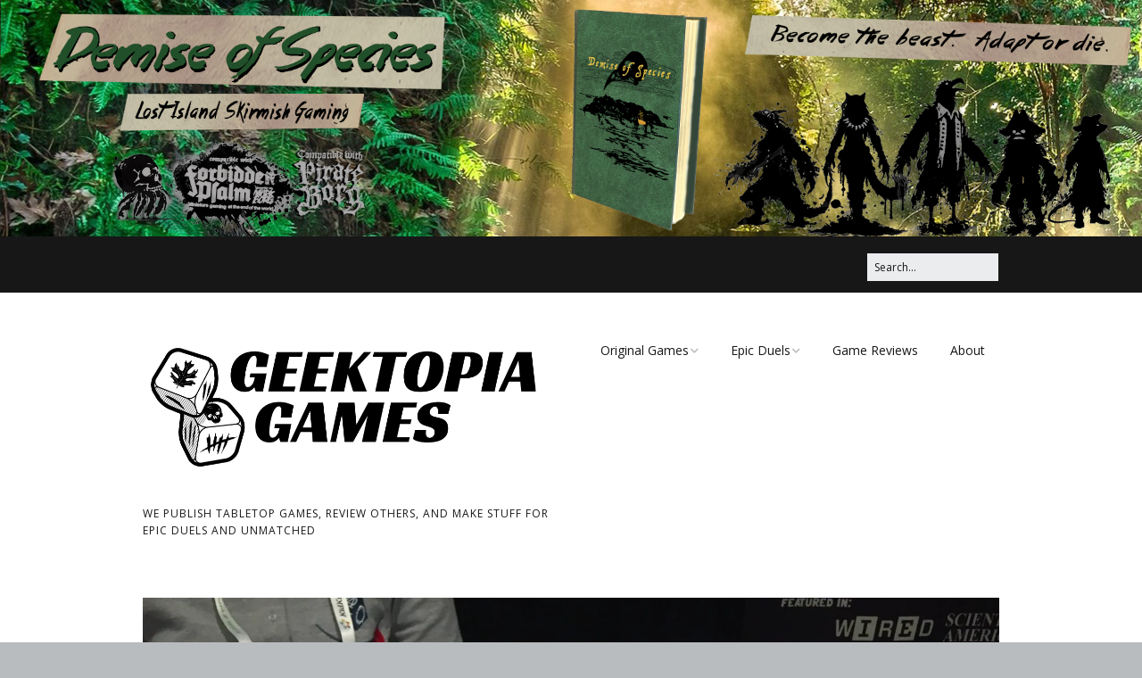

--- FILE ---
content_type: text/html; charset=UTF-8
request_url: https://www.geektopiagames.com/img_2163/
body_size: 10100
content:
<!DOCTYPE html>
<!--[if lte IE 9]><html class="no-js IE9 IE" lang="en-US"><![endif]-->
<!--[if gt IE 9]><!--><html class="no-js" lang="en-US"><!--<![endif]-->
<head>
<div style="
background-color: #171717;
text-align: center;
">
<a href="https://www.geektopiagames.com/demise-of-species/"><img src="/wp-content/uploads/2025/03/Demise-of-Species-from-Geektopia-Games.png" /></a>
</div>
<meta charset="UTF-8" />
<title>Soul of the Empire &#8211; Geektopia Games</title>
<meta name='robots' content='max-image-preview:large' />
<link rel="dns-prefetch" href="//fonts.googleapis.com" />
<script type="text/javascript">
/* <![CDATA[ */
document.documentElement.className = document.documentElement.className.replace(new RegExp('(^|\\s)no-js(\\s|$)'), '$1js$2');
/* ]]> */
</script>
<link rel='dns-prefetch' href='//stats.wp.com' />
<link rel='dns-prefetch' href='//v0.wordpress.com' />
<link rel='dns-prefetch' href='//i0.wp.com' />
<link rel='dns-prefetch' href='//c0.wp.com' />
<link rel="alternate" type="application/rss+xml" title="Geektopia Games &raquo; Feed" href="https://www.geektopiagames.com/feed/" />
<link rel="alternate" type="application/rss+xml" title="Geektopia Games &raquo; Comments Feed" href="https://www.geektopiagames.com/comments/feed/" />
<link rel="alternate" type="application/rss+xml" title="Geektopia Games &raquo; Soul of the Empire Comments Feed" href="https://www.geektopiagames.com/feed/?attachment_id=3329" />
<!-- This site uses the Google Analytics by ExactMetrics plugin v7.25.0 - Using Analytics tracking - https://www.exactmetrics.com/ -->
<script src="//www.googletagmanager.com/gtag/js?id=G-1PVGH87HDL"  data-cfasync="false" data-wpfc-render="false" type="text/javascript" async></script>
<script data-cfasync="false" data-wpfc-render="false" type="text/javascript">
var em_version = '7.25.0';
var em_track_user = true;
var em_no_track_reason = '';
var ExactMetricsDefaultLocations = {"page_location":"https:\/\/www.geektopiagames.com\/img_2163\/","page_referrer":"https:\/\/www.geektopiagames.com\/img_2163"};
if ( typeof ExactMetricsPrivacyGuardFilter === 'function' ) {
var ExactMetricsLocations = (typeof ExactMetricsExcludeQuery === 'object') ? ExactMetricsPrivacyGuardFilter( ExactMetricsExcludeQuery ) : ExactMetricsPrivacyGuardFilter( ExactMetricsDefaultLocations );
} else {
var ExactMetricsLocations = (typeof ExactMetricsExcludeQuery === 'object') ? ExactMetricsExcludeQuery : ExactMetricsDefaultLocations;
}
var disableStrs = [
'ga-disable-G-1PVGH87HDL',
];
/* Function to detect opted out users */
function __gtagTrackerIsOptedOut() {
for (var index = 0; index < disableStrs.length; index++) {
if (document.cookie.indexOf(disableStrs[index] + '=true') > -1) {
return true;
}
}
return false;
}
/* Disable tracking if the opt-out cookie exists. */
if (__gtagTrackerIsOptedOut()) {
for (var index = 0; index < disableStrs.length; index++) {
window[disableStrs[index]] = true;
}
}
/* Opt-out function */
function __gtagTrackerOptout() {
for (var index = 0; index < disableStrs.length; index++) {
document.cookie = disableStrs[index] + '=true; expires=Thu, 31 Dec 2099 23:59:59 UTC; path=/';
window[disableStrs[index]] = true;
}
}
if ('undefined' === typeof gaOptout) {
function gaOptout() {
__gtagTrackerOptout();
}
}
window.dataLayer = window.dataLayer || [];
window.ExactMetricsDualTracker = {
helpers: {},
trackers: {},
};
if (em_track_user) {
function __gtagDataLayer() {
dataLayer.push(arguments);
}
function __gtagTracker(type, name, parameters) {
if (!parameters) {
parameters = {};
}
if (parameters.send_to) {
__gtagDataLayer.apply(null, arguments);
return;
}
if (type === 'event') {
parameters.send_to = exactmetrics_frontend.v4_id;
var hookName = name;
if (typeof parameters['event_category'] !== 'undefined') {
hookName = parameters['event_category'] + ':' + name;
}
if (typeof ExactMetricsDualTracker.trackers[hookName] !== 'undefined') {
ExactMetricsDualTracker.trackers[hookName](parameters);
} else {
__gtagDataLayer('event', name, parameters);
}
} else {
__gtagDataLayer.apply(null, arguments);
}
}
__gtagTracker('js', new Date());
__gtagTracker('set', {
'developer_id.dNDMyYj': true,
});
if ( ExactMetricsLocations.page_location ) {
__gtagTracker('set', ExactMetricsLocations);
}
__gtagTracker('config', 'G-1PVGH87HDL', {"forceSSL":"true"} );
window.gtag = __gtagTracker;										(function () {
/* https://developers.google.com/analytics/devguides/collection/analyticsjs/ */
/* ga and __gaTracker compatibility shim. */
var noopfn = function () {
return null;
};
var newtracker = function () {
return new Tracker();
};
var Tracker = function () {
return null;
};
var p = Tracker.prototype;
p.get = noopfn;
p.set = noopfn;
p.send = function () {
var args = Array.prototype.slice.call(arguments);
args.unshift('send');
__gaTracker.apply(null, args);
};
var __gaTracker = function () {
var len = arguments.length;
if (len === 0) {
return;
}
var f = arguments[len - 1];
if (typeof f !== 'object' || f === null || typeof f.hitCallback !== 'function') {
if ('send' === arguments[0]) {
var hitConverted, hitObject = false, action;
if ('event' === arguments[1]) {
if ('undefined' !== typeof arguments[3]) {
hitObject = {
'eventAction': arguments[3],
'eventCategory': arguments[2],
'eventLabel': arguments[4],
'value': arguments[5] ? arguments[5] : 1,
}
}
}
if ('pageview' === arguments[1]) {
if ('undefined' !== typeof arguments[2]) {
hitObject = {
'eventAction': 'page_view',
'page_path': arguments[2],
}
}
}
if (typeof arguments[2] === 'object') {
hitObject = arguments[2];
}
if (typeof arguments[5] === 'object') {
Object.assign(hitObject, arguments[5]);
}
if ('undefined' !== typeof arguments[1].hitType) {
hitObject = arguments[1];
if ('pageview' === hitObject.hitType) {
hitObject.eventAction = 'page_view';
}
}
if (hitObject) {
action = 'timing' === arguments[1].hitType ? 'timing_complete' : hitObject.eventAction;
hitConverted = mapArgs(hitObject);
__gtagTracker('event', action, hitConverted);
}
}
return;
}
function mapArgs(args) {
var arg, hit = {};
var gaMap = {
'eventCategory': 'event_category',
'eventAction': 'event_action',
'eventLabel': 'event_label',
'eventValue': 'event_value',
'nonInteraction': 'non_interaction',
'timingCategory': 'event_category',
'timingVar': 'name',
'timingValue': 'value',
'timingLabel': 'event_label',
'page': 'page_path',
'location': 'page_location',
'title': 'page_title',
'referrer' : 'page_referrer',
};
for (arg in args) {
if (!(!args.hasOwnProperty(arg) || !gaMap.hasOwnProperty(arg))) {
hit[gaMap[arg]] = args[arg];
} else {
hit[arg] = args[arg];
}
}
return hit;
}
try {
f.hitCallback();
} catch (ex) {
}
};
__gaTracker.create = newtracker;
__gaTracker.getByName = newtracker;
__gaTracker.getAll = function () {
return [];
};
__gaTracker.remove = noopfn;
__gaTracker.loaded = true;
window['__gaTracker'] = __gaTracker;
})();
} else {
console.log("");
(function () {
function __gtagTracker() {
return null;
}
window['__gtagTracker'] = __gtagTracker;
window['gtag'] = __gtagTracker;
})();
}
</script>
<!-- / Google Analytics by ExactMetrics -->
<link rel='stylesheet' id='wp-block-library-css' href='https://c0.wp.com/c/6.4.7/wp-includes/css/dist/block-library/style.min.css' type='text/css' media='all' />
<link rel='stylesheet' id='mediaelement-css' href='https://c0.wp.com/c/6.4.7/wp-includes/js/mediaelement/mediaelementplayer-legacy.min.css' type='text/css' media='all' />
<link rel='stylesheet' id='wp-mediaelement-css' href='https://c0.wp.com/c/6.4.7/wp-includes/js/mediaelement/wp-mediaelement.min.css' type='text/css' media='all' />
<style id='jetpack-sharing-buttons-style-inline-css' type='text/css'>
.jetpack-sharing-buttons__services-list{display:flex;flex-direction:row;flex-wrap:wrap;gap:0;list-style-type:none;margin:5px;padding:0}.jetpack-sharing-buttons__services-list.has-small-icon-size{font-size:12px}.jetpack-sharing-buttons__services-list.has-normal-icon-size{font-size:16px}.jetpack-sharing-buttons__services-list.has-large-icon-size{font-size:24px}.jetpack-sharing-buttons__services-list.has-huge-icon-size{font-size:36px}@media print{.jetpack-sharing-buttons__services-list{display:none!important}}.editor-styles-wrapper .wp-block-jetpack-sharing-buttons{gap:0;padding-inline-start:0}ul.jetpack-sharing-buttons__services-list.has-background{padding:1.25em 2.375em}
</style>
<style id='classic-theme-styles-inline-css' type='text/css'>
/*! This file is auto-generated */
.wp-block-button__link{color:#fff;background-color:#32373c;border-radius:9999px;box-shadow:none;text-decoration:none;padding:calc(.667em + 2px) calc(1.333em + 2px);font-size:1.125em}.wp-block-file__button{background:#32373c;color:#fff;text-decoration:none}
</style>
<style id='global-styles-inline-css' type='text/css'>
body{--wp--preset--color--black: #000000;--wp--preset--color--cyan-bluish-gray: #abb8c3;--wp--preset--color--white: #ffffff;--wp--preset--color--pale-pink: #f78da7;--wp--preset--color--vivid-red: #cf2e2e;--wp--preset--color--luminous-vivid-orange: #ff6900;--wp--preset--color--luminous-vivid-amber: #fcb900;--wp--preset--color--light-green-cyan: #7bdcb5;--wp--preset--color--vivid-green-cyan: #00d084;--wp--preset--color--pale-cyan-blue: #8ed1fc;--wp--preset--color--vivid-cyan-blue: #0693e3;--wp--preset--color--vivid-purple: #9b51e0;--wp--preset--gradient--vivid-cyan-blue-to-vivid-purple: linear-gradient(135deg,rgba(6,147,227,1) 0%,rgb(155,81,224) 100%);--wp--preset--gradient--light-green-cyan-to-vivid-green-cyan: linear-gradient(135deg,rgb(122,220,180) 0%,rgb(0,208,130) 100%);--wp--preset--gradient--luminous-vivid-amber-to-luminous-vivid-orange: linear-gradient(135deg,rgba(252,185,0,1) 0%,rgba(255,105,0,1) 100%);--wp--preset--gradient--luminous-vivid-orange-to-vivid-red: linear-gradient(135deg,rgba(255,105,0,1) 0%,rgb(207,46,46) 100%);--wp--preset--gradient--very-light-gray-to-cyan-bluish-gray: linear-gradient(135deg,rgb(238,238,238) 0%,rgb(169,184,195) 100%);--wp--preset--gradient--cool-to-warm-spectrum: linear-gradient(135deg,rgb(74,234,220) 0%,rgb(151,120,209) 20%,rgb(207,42,186) 40%,rgb(238,44,130) 60%,rgb(251,105,98) 80%,rgb(254,248,76) 100%);--wp--preset--gradient--blush-light-purple: linear-gradient(135deg,rgb(255,206,236) 0%,rgb(152,150,240) 100%);--wp--preset--gradient--blush-bordeaux: linear-gradient(135deg,rgb(254,205,165) 0%,rgb(254,45,45) 50%,rgb(107,0,62) 100%);--wp--preset--gradient--luminous-dusk: linear-gradient(135deg,rgb(255,203,112) 0%,rgb(199,81,192) 50%,rgb(65,88,208) 100%);--wp--preset--gradient--pale-ocean: linear-gradient(135deg,rgb(255,245,203) 0%,rgb(182,227,212) 50%,rgb(51,167,181) 100%);--wp--preset--gradient--electric-grass: linear-gradient(135deg,rgb(202,248,128) 0%,rgb(113,206,126) 100%);--wp--preset--gradient--midnight: linear-gradient(135deg,rgb(2,3,129) 0%,rgb(40,116,252) 100%);--wp--preset--font-size--small: 13px;--wp--preset--font-size--medium: 20px;--wp--preset--font-size--large: 36px;--wp--preset--font-size--x-large: 42px;--wp--preset--spacing--20: 0.44rem;--wp--preset--spacing--30: 0.67rem;--wp--preset--spacing--40: 1rem;--wp--preset--spacing--50: 1.5rem;--wp--preset--spacing--60: 2.25rem;--wp--preset--spacing--70: 3.38rem;--wp--preset--spacing--80: 5.06rem;--wp--preset--shadow--natural: 6px 6px 9px rgba(0, 0, 0, 0.2);--wp--preset--shadow--deep: 12px 12px 50px rgba(0, 0, 0, 0.4);--wp--preset--shadow--sharp: 6px 6px 0px rgba(0, 0, 0, 0.2);--wp--preset--shadow--outlined: 6px 6px 0px -3px rgba(255, 255, 255, 1), 6px 6px rgba(0, 0, 0, 1);--wp--preset--shadow--crisp: 6px 6px 0px rgba(0, 0, 0, 1);}:where(.is-layout-flex){gap: 0.5em;}:where(.is-layout-grid){gap: 0.5em;}body .is-layout-flow > .alignleft{float: left;margin-inline-start: 0;margin-inline-end: 2em;}body .is-layout-flow > .alignright{float: right;margin-inline-start: 2em;margin-inline-end: 0;}body .is-layout-flow > .aligncenter{margin-left: auto !important;margin-right: auto !important;}body .is-layout-constrained > .alignleft{float: left;margin-inline-start: 0;margin-inline-end: 2em;}body .is-layout-constrained > .alignright{float: right;margin-inline-start: 2em;margin-inline-end: 0;}body .is-layout-constrained > .aligncenter{margin-left: auto !important;margin-right: auto !important;}body .is-layout-constrained > :where(:not(.alignleft):not(.alignright):not(.alignfull)){max-width: var(--wp--style--global--content-size);margin-left: auto !important;margin-right: auto !important;}body .is-layout-constrained > .alignwide{max-width: var(--wp--style--global--wide-size);}body .is-layout-flex{display: flex;}body .is-layout-flex{flex-wrap: wrap;align-items: center;}body .is-layout-flex > *{margin: 0;}body .is-layout-grid{display: grid;}body .is-layout-grid > *{margin: 0;}:where(.wp-block-columns.is-layout-flex){gap: 2em;}:where(.wp-block-columns.is-layout-grid){gap: 2em;}:where(.wp-block-post-template.is-layout-flex){gap: 1.25em;}:where(.wp-block-post-template.is-layout-grid){gap: 1.25em;}.has-black-color{color: var(--wp--preset--color--black) !important;}.has-cyan-bluish-gray-color{color: var(--wp--preset--color--cyan-bluish-gray) !important;}.has-white-color{color: var(--wp--preset--color--white) !important;}.has-pale-pink-color{color: var(--wp--preset--color--pale-pink) !important;}.has-vivid-red-color{color: var(--wp--preset--color--vivid-red) !important;}.has-luminous-vivid-orange-color{color: var(--wp--preset--color--luminous-vivid-orange) !important;}.has-luminous-vivid-amber-color{color: var(--wp--preset--color--luminous-vivid-amber) !important;}.has-light-green-cyan-color{color: var(--wp--preset--color--light-green-cyan) !important;}.has-vivid-green-cyan-color{color: var(--wp--preset--color--vivid-green-cyan) !important;}.has-pale-cyan-blue-color{color: var(--wp--preset--color--pale-cyan-blue) !important;}.has-vivid-cyan-blue-color{color: var(--wp--preset--color--vivid-cyan-blue) !important;}.has-vivid-purple-color{color: var(--wp--preset--color--vivid-purple) !important;}.has-black-background-color{background-color: var(--wp--preset--color--black) !important;}.has-cyan-bluish-gray-background-color{background-color: var(--wp--preset--color--cyan-bluish-gray) !important;}.has-white-background-color{background-color: var(--wp--preset--color--white) !important;}.has-pale-pink-background-color{background-color: var(--wp--preset--color--pale-pink) !important;}.has-vivid-red-background-color{background-color: var(--wp--preset--color--vivid-red) !important;}.has-luminous-vivid-orange-background-color{background-color: var(--wp--preset--color--luminous-vivid-orange) !important;}.has-luminous-vivid-amber-background-color{background-color: var(--wp--preset--color--luminous-vivid-amber) !important;}.has-light-green-cyan-background-color{background-color: var(--wp--preset--color--light-green-cyan) !important;}.has-vivid-green-cyan-background-color{background-color: var(--wp--preset--color--vivid-green-cyan) !important;}.has-pale-cyan-blue-background-color{background-color: var(--wp--preset--color--pale-cyan-blue) !important;}.has-vivid-cyan-blue-background-color{background-color: var(--wp--preset--color--vivid-cyan-blue) !important;}.has-vivid-purple-background-color{background-color: var(--wp--preset--color--vivid-purple) !important;}.has-black-border-color{border-color: var(--wp--preset--color--black) !important;}.has-cyan-bluish-gray-border-color{border-color: var(--wp--preset--color--cyan-bluish-gray) !important;}.has-white-border-color{border-color: var(--wp--preset--color--white) !important;}.has-pale-pink-border-color{border-color: var(--wp--preset--color--pale-pink) !important;}.has-vivid-red-border-color{border-color: var(--wp--preset--color--vivid-red) !important;}.has-luminous-vivid-orange-border-color{border-color: var(--wp--preset--color--luminous-vivid-orange) !important;}.has-luminous-vivid-amber-border-color{border-color: var(--wp--preset--color--luminous-vivid-amber) !important;}.has-light-green-cyan-border-color{border-color: var(--wp--preset--color--light-green-cyan) !important;}.has-vivid-green-cyan-border-color{border-color: var(--wp--preset--color--vivid-green-cyan) !important;}.has-pale-cyan-blue-border-color{border-color: var(--wp--preset--color--pale-cyan-blue) !important;}.has-vivid-cyan-blue-border-color{border-color: var(--wp--preset--color--vivid-cyan-blue) !important;}.has-vivid-purple-border-color{border-color: var(--wp--preset--color--vivid-purple) !important;}.has-vivid-cyan-blue-to-vivid-purple-gradient-background{background: var(--wp--preset--gradient--vivid-cyan-blue-to-vivid-purple) !important;}.has-light-green-cyan-to-vivid-green-cyan-gradient-background{background: var(--wp--preset--gradient--light-green-cyan-to-vivid-green-cyan) !important;}.has-luminous-vivid-amber-to-luminous-vivid-orange-gradient-background{background: var(--wp--preset--gradient--luminous-vivid-amber-to-luminous-vivid-orange) !important;}.has-luminous-vivid-orange-to-vivid-red-gradient-background{background: var(--wp--preset--gradient--luminous-vivid-orange-to-vivid-red) !important;}.has-very-light-gray-to-cyan-bluish-gray-gradient-background{background: var(--wp--preset--gradient--very-light-gray-to-cyan-bluish-gray) !important;}.has-cool-to-warm-spectrum-gradient-background{background: var(--wp--preset--gradient--cool-to-warm-spectrum) !important;}.has-blush-light-purple-gradient-background{background: var(--wp--preset--gradient--blush-light-purple) !important;}.has-blush-bordeaux-gradient-background{background: var(--wp--preset--gradient--blush-bordeaux) !important;}.has-luminous-dusk-gradient-background{background: var(--wp--preset--gradient--luminous-dusk) !important;}.has-pale-ocean-gradient-background{background: var(--wp--preset--gradient--pale-ocean) !important;}.has-electric-grass-gradient-background{background: var(--wp--preset--gradient--electric-grass) !important;}.has-midnight-gradient-background{background: var(--wp--preset--gradient--midnight) !important;}.has-small-font-size{font-size: var(--wp--preset--font-size--small) !important;}.has-medium-font-size{font-size: var(--wp--preset--font-size--medium) !important;}.has-large-font-size{font-size: var(--wp--preset--font-size--large) !important;}.has-x-large-font-size{font-size: var(--wp--preset--font-size--x-large) !important;}
.wp-block-navigation a:where(:not(.wp-element-button)){color: inherit;}
:where(.wp-block-post-template.is-layout-flex){gap: 1.25em;}:where(.wp-block-post-template.is-layout-grid){gap: 1.25em;}
:where(.wp-block-columns.is-layout-flex){gap: 2em;}:where(.wp-block-columns.is-layout-grid){gap: 2em;}
.wp-block-pullquote{font-size: 1.5em;line-height: 1.6;}
</style>
<link rel='stylesheet' id='make-google-font-css' href='//fonts.googleapis.com/css?family=Open+Sans%3Aregular%2Citalic%2C700&#038;ver=1.10.8#038;subset=latin' type='text/css' media='all' />
<!-- <link rel='stylesheet' id='font-awesome-css' href='https://www.geektopiagames.com/wp-content/themes/make/css/libs/font-awesome/css/font-awesome.min.css?ver=5.15.2' type='text/css' media='all' /> -->
<!-- <link rel='stylesheet' id='make-parent-css' href='https://www.geektopiagames.com/wp-content/themes/make/style.css?ver=1.10.8' type='text/css' media='all' /> -->
<!-- <link rel='stylesheet' id='make-main-css' href='https://www.geektopiagames.com/wp-content/themes/make-child-theme/style.css?ver=1.0.0' type='text/css' media='all' /> -->
<link rel="stylesheet" type="text/css" href="//www.geektopiagames.com/wp-content/cache/wpfc-minified/d3mswan5/e76au.css" media="all"/>
<!-- <link rel='stylesheet' id='make-print-css' href='https://www.geektopiagames.com/wp-content/themes/make/css/print.css?ver=1.10.8' type='text/css' media='print' /> -->
<link rel="stylesheet" type="text/css" href="//www.geektopiagames.com/wp-content/cache/wpfc-minified/dt2gsa8v/e76au.css" media="print"/>
<style id='jetpack_facebook_likebox-inline-css' type='text/css'>
.widget_facebook_likebox {
overflow: hidden;
}
</style>
<!-- <link rel='stylesheet' id='tablepress-default-css' href='https://www.geektopiagames.com/wp-content/plugins/tablepress/css/build/default.css?ver=3.2.5' type='text/css' media='all' /> -->
<link rel="stylesheet" type="text/css" href="//www.geektopiagames.com/wp-content/cache/wpfc-minified/mk9s5vel/e76au.css" media="all"/>
<link rel='stylesheet' id='jetpack_css-css' href='https://c0.wp.com/p/jetpack/13.6.1/css/jetpack.css' type='text/css' media='all' />
<script src='//www.geektopiagames.com/wp-content/cache/wpfc-minified/q66z4cek/2hdab.js' type="text/javascript"></script>
<!-- <script type="text/javascript" src="https://www.geektopiagames.com/wp-content/plugins/google-analytics-dashboard-for-wp/assets/js/frontend-gtag.min.js?ver=7.25.0" id="exactmetrics-frontend-script-js"></script> -->
<script data-cfasync="false" data-wpfc-render="false" type="text/javascript" id='exactmetrics-frontend-script-js-extra'>/* <![CDATA[ */
var exactmetrics_frontend = {"js_events_tracking":"true","download_extensions":"zip,mp3,mpeg,pdf,docx,pptx,xlsx,rar","inbound_paths":"[{\"path\":\"\\\/go\\\/\",\"label\":\"affiliate\"},{\"path\":\"\\\/recommend\\\/\",\"label\":\"affiliate\"}]","home_url":"https:\/\/www.geektopiagames.com","hash_tracking":"false","v4_id":"G-1PVGH87HDL"};/* ]]> */
</script>
<script type="text/javascript" src="https://c0.wp.com/c/6.4.7/wp-includes/js/jquery/jquery.min.js" id="jquery-core-js"></script>
<script type="text/javascript" src="https://c0.wp.com/c/6.4.7/wp-includes/js/jquery/jquery-migrate.min.js" id="jquery-migrate-js"></script>
<link rel="https://api.w.org/" href="https://www.geektopiagames.com/wp-json/" /><link rel="alternate" type="application/json" href="https://www.geektopiagames.com/wp-json/wp/v2/media/3329" /><link rel="EditURI" type="application/rsd+xml" title="RSD" href="https://www.geektopiagames.com/xmlrpc.php?rsd" />
<meta name="generator" content="WordPress 6.4.7" />
<link rel='shortlink' href='https://wp.me/aajY9T-RH' />
<link rel="alternate" type="application/json+oembed" href="https://www.geektopiagames.com/wp-json/oembed/1.0/embed?url=https%3A%2F%2Fwww.geektopiagames.com%2Fimg_2163%2F" />
<link rel="alternate" type="text/xml+oembed" href="https://www.geektopiagames.com/wp-json/oembed/1.0/embed?url=https%3A%2F%2Fwww.geektopiagames.com%2Fimg_2163%2F&#038;format=xml" />
<style>img#wpstats{display:none}</style>
<!-- HappyForms global container -->
<script type="text/javascript">HappyForms = {};</script>
<!-- End of HappyForms global container -->
<meta name="viewport" content="width=device-width, initial-scale=1" />
<style type="text/css">.recentcomments a{display:inline !important;padding:0 !important;margin:0 !important;}</style>
<!-- Jetpack Open Graph Tags -->
<meta property="og:type" content="article" />
<meta property="og:title" content="Soul of the Empire" />
<meta property="og:url" content="https://www.geektopiagames.com/img_2163/" />
<meta property="og:description" content="Visit the post for more." />
<meta property="article:published_time" content="2018-02-22T00:43:16+00:00" />
<meta property="article:modified_time" content="2018-02-22T00:43:16+00:00" />
<meta property="og:site_name" content="Geektopia Games" />
<meta property="og:image" content="https://www.geektopiagames.com/wp-content/uploads/2018/02/IMG_2163-e1519260688896-1.jpg" />
<meta property="og:image:alt" content="" />
<meta property="og:locale" content="en_US" />
<!-- End Jetpack Open Graph Tags -->
<!-- Begin Make Inline CSS -->
<style type="text/css">
.sidebar .widget a:hover,.sidebar .widget a:focus{text-decoration:underline;}div.custom-logo{background-image:url("https://i0.wp.com/www.geektopiagames.com/wp-content/uploads/2023/03/Geektopia-Games-Logo-Small.png?fit=933%2C322&ssl=1");width:933px;}div.custom-logo a{padding-bottom:34.512325830654%;}
</style>
<!-- End Make Inline CSS -->
<meta name="twitter:partner" content="tfwp"><link rel="icon" href="https://i0.wp.com/www.geektopiagames.com/wp-content/uploads/2023/03/cropped-cropped-site-icon.png?fit=32%2C32&#038;ssl=1" sizes="32x32" />
<link rel="icon" href="https://i0.wp.com/www.geektopiagames.com/wp-content/uploads/2023/03/cropped-cropped-site-icon.png?fit=192%2C192&#038;ssl=1" sizes="192x192" />
<link rel="apple-touch-icon" href="https://i0.wp.com/www.geektopiagames.com/wp-content/uploads/2023/03/cropped-cropped-site-icon.png?fit=180%2C180&#038;ssl=1" />
<meta name="msapplication-TileImage" content="https://i0.wp.com/www.geektopiagames.com/wp-content/uploads/2023/03/cropped-cropped-site-icon.png?fit=270%2C270&#038;ssl=1" />
<meta name="twitter:card" content="summary"><meta name="twitter:title" content="Soul of the Empire"><meta name="twitter:creator" content="@geektopiagames">
<style type="text/css" id="wp-custom-css">/*
You can add your own CSS here.
Click the help icon above to learn more.
*/
#art {
float: left;
width: 40%;
}
#deets {
width: 55%;
float: right;
margin-left: 20px;
}
@media screen and (max-width: 909px) and (min-width: 10px) {
#art {
float: none;
width: 100%;
}
.entry-thumbnail.thumbnail {
float:none;
}
#deets {
width: 100%;
float: none;
margin-left: 0px;
}
}
.page-id-6151 .site-navigation {
display: none;
}
#gsignup {
padding: 15px;
border: solid 1px #666;
margin: 15px 0px 35px 0px;
background-color: #d3d3d3;
}
blockquote p {
color: #171717;
font-family: "Open Sans", Helvetica, Arial, sans-serif;
line-height: 1.6;
font-size: 1.8rem;
}
.site-footer .columns-3 .widget-area {
width: 50%;
}
.post-id-7168 .entry-title,
.page-id-7168 .entry-title
{color:#e3e3e3;
}
.post-id-7168 .site-content,
.page-id-7168 .site-content {
background-color: #000000;
}
#all-comments {
margin-top: -30px;
}
#mc_embed_signup {
margin-bottom: 15px;
}</style>	</head>
<body data-rsssl=1 class="attachment attachment-template-default single single-attachment postid-3329 attachmentid-3329 attachment-jpeg wp-custom-logo full-width no-sidebar">
<div id="site-wrapper" class="site-wrapper">
<a class="skip-link screen-reader-text" href="#site-content">Skip to content</a>
<header id="site-header" class="site-header header-layout-1 no-site-title" role="banner">
<div class="header-bar right-content">
<div class="container">
<form role="search" method="get" class="search-form" action="https://www.geektopiagames.com/">
<input type="search" class="search-field" id="search-field" placeholder="Search&hellip;" title="Press Enter to submit your search" value="" name="s" aria-label="Search for:">
<input type="submit" class="search-submit" value="Search" aria-label="Search" role="button">
</form>
</div>
</div>
<div class="site-header-main">
<div class="container">
<div class="site-branding">
<a href="https://www.geektopiagames.com/" class="custom-logo-link" rel="home"><img width="933" height="322" src="https://i0.wp.com/www.geektopiagames.com/wp-content/uploads/2023/03/Geektopia-Games-Logo-Small.png?fit=933%2C322&amp;ssl=1" class="custom-logo" alt="Geektopia Games" decoding="async" fetchpriority="high" srcset="https://i0.wp.com/www.geektopiagames.com/wp-content/uploads/2023/03/Geektopia-Games-Logo-Small.png?w=933&amp;ssl=1 933w, https://i0.wp.com/www.geektopiagames.com/wp-content/uploads/2023/03/Geektopia-Games-Logo-Small.png?resize=300%2C104&amp;ssl=1 300w, https://i0.wp.com/www.geektopiagames.com/wp-content/uploads/2023/03/Geektopia-Games-Logo-Small.png?resize=768%2C265&amp;ssl=1 768w" sizes="(max-width: 933px) 100vw, 933px" /></a>												<h1 class="site-title screen-reader-text">
<a href="https://www.geektopiagames.com/" rel="home">Geektopia Games</a>
</h1>
<span class="site-description">
We publish tabletop games, review others, and make stuff for Epic Duels and Unmatched				</span>
</div>
<nav id="site-navigation" class="site-navigation" role="navigation">
<button class="menu-toggle">Menu</button>
<div class=" mobile-menu"><ul id="menu-main" class="menu"><li id="menu-item-6564" class="menu-item menu-item-type-post_type menu-item-object-page menu-item-has-children menu-item-6564"><a href="https://www.geektopiagames.com/original-games/">Original Games</a>
<ul class="sub-menu">
<li id="menu-item-11332" class="menu-item menu-item-type-post_type menu-item-object-page menu-item-11332"><a href="https://www.geektopiagames.com/demise-of-species/">Demise of Species</a></li>
<li id="menu-item-10734" class="menu-item menu-item-type-post_type menu-item-object-page menu-item-10734"><a href="https://www.geektopiagames.com/original-games/essence-of-eternity/">Essence of Eternity</a></li>
<li id="menu-item-9125" class="menu-item menu-item-type-post_type menu-item-object-page menu-item-9125"><a href="https://www.geektopiagames.com/original-games/fearsome-wilderness-the-role-playing-game/">Fearsome Wilderness: The Roleplaying Game</a></li>
<li id="menu-item-7246" class="menu-item menu-item-type-post_type menu-item-object-page menu-item-7246"><a href="https://www.geektopiagames.com/original-games/fearsome-wilderness/">Fearsome Wilderness: The Board Game</a></li>
<li id="menu-item-5928" class="menu-item menu-item-type-post_type menu-item-object-page menu-item-5928"><a href="https://www.geektopiagames.com/original-games/cage-match/">Cage Match!</a></li>
<li id="menu-item-8861" class="menu-item menu-item-type-post_type menu-item-object-page menu-item-8861"><a href="https://www.geektopiagames.com/original-games/wizard-bags/">Wizard Bags &#038; Biscuits: Expansions for Cornhole and Crokinole</a></li>
<li id="menu-item-10601" class="menu-item menu-item-type-post_type menu-item-object-page menu-item-10601"><a href="https://www.geektopiagames.com/games-in-progress/">Games in Progress</a></li>
</ul>
</li>
<li id="menu-item-4906" class="menu-item menu-item-type-post_type menu-item-object-page menu-item-has-children menu-item-4906"><a href="https://www.geektopiagames.com/games/epic-duels/">Epic Duels</a>
<ul class="sub-menu">
<li id="menu-item-6559" class="menu-item menu-item-type-post_type menu-item-object-page menu-item-6559"><a href="https://www.geektopiagames.com/unmatched/">Unmatched</a></li>
</ul>
</li>
<li id="menu-item-4952" class="menu-item menu-item-type-post_type menu-item-object-page menu-item-4952"><a href="https://www.geektopiagames.com/games/">Game Reviews</a></li>
<li id="menu-item-4950" class="menu-item menu-item-type-post_type menu-item-object-page menu-item-4950"><a href="https://www.geektopiagames.com/about/">About</a></li>
</ul></div></nav>		</div>
</div>
</header>
<div id="site-content" class="site-content">
<div class="container">
<main id="site-main" class="site-main" role="main">
<article id="post-3329" class="post-3329 attachment type-attachment status-inherit hentry">
<header class="entry-header">
<figure class="entry-thumbnail ">
<a href="https://www.geektopiagames.com/wp-content/uploads/2018/02/IMG_2163-e1519260688896-1.jpg"><img width="2448" height="3264" src="https://i0.wp.com/www.geektopiagames.com/wp-content/uploads/2018/02/IMG_2163-e1519260688896-1.jpg?fit=2448%2C3264&amp;ssl=1" class="attachment-full size-full" alt="" decoding="async" srcset="https://i0.wp.com/www.geektopiagames.com/wp-content/uploads/2018/02/IMG_2163-e1519260688896-1.jpg?w=2448&amp;ssl=1 2448w, https://i0.wp.com/www.geektopiagames.com/wp-content/uploads/2018/02/IMG_2163-e1519260688896-1.jpg?resize=225%2C300&amp;ssl=1 225w, https://i0.wp.com/www.geektopiagames.com/wp-content/uploads/2018/02/IMG_2163-e1519260688896-1.jpg?resize=768%2C1024&amp;ssl=1 768w, https://i0.wp.com/www.geektopiagames.com/wp-content/uploads/2018/02/IMG_2163-e1519260688896-1.jpg?w=1920&amp;ssl=1 1920w" sizes="(max-width: 2448px) 100vw, 2448px" /></a>		</figure>
</header>
<div class="entry-content">
<h1 class="entry-title">
Soul of the Empire	</h1>
<div class="entry-exif">
<h4 class="entry-exif-label">Technical Details</h4>
<ul class="entry-exif-list">
<li>Camera: iPhone 6</li>
<li>Taken: February 19, 2018</li>
<li>Focal length: 4mm</li>
<li>Aperture: f/2</li>
<li>Exposure: 1/30 second</li>
<li>ISO: 80</li>
</ul>
</div>
</div>
<footer class="entry-footer">
<div class="entry-author">
<div class="entry-author-byline">
by <a class="vcard fn" href="https://www.geektopiagames.com/author/geektopiagames_a88esk/">roman</a>	</div>
<div class="entry-author-bio">
<p>Epic duels guy turned blogger and reviewer turned designer and publisher of original games</p>
</div>
</div>	</footer>
</article>
<div id="comments" class="comments-area">
<div id="respond" class="comment-respond">
<h3 id="reply-title" class="comment-reply-title">Leave a Reply <small><a rel="nofollow" id="cancel-comment-reply-link" href="/img_2163/#respond" style="display:none;">Cancel reply</a></small></h3><form action="https://www.geektopiagames.com/wp-comments-post.php" method="post" id="commentform" class="comment-form" novalidate><p class="comment-notes"><span id="email-notes">Your email address will not be published.</span> <span class="required-field-message">Required fields are marked <span class="required">*</span></span></p><p class="comment-form-comment"><label for="comment">Comment <span class="required">*</span></label> <textarea id="comment" name="comment" cols="45" rows="8" maxlength="65525" required></textarea></p><p class="comment-form-author"><label for="author">Name <span class="required">*</span></label> <input id="author" name="author" type="text" value="" size="30" maxlength="245" autocomplete="name" required /></p>
<p class="comment-form-email"><label for="email">Email <span class="required">*</span></label> <input id="email" name="email" type="email" value="" size="30" maxlength="100" aria-describedby="email-notes" autocomplete="email" required /></p>
<p class="comment-form-url"><label for="url">Website</label> <input id="url" name="url" type="url" value="" size="30" maxlength="200" autocomplete="url" /></p>
<p class="form-submit"><input name="submit" type="submit" id="submit" class="submit" value="Post Comment" /> <input type='hidden' name='comment_post_ID' value='3329' id='comment_post_ID' />
<input type='hidden' name='comment_parent' id='comment_parent' value='0' />
</p><p style="display: none;"><input type="hidden" id="akismet_comment_nonce" name="akismet_comment_nonce" value="d542bc1361" /></p><p style="display: none !important;" class="akismet-fields-container" data-prefix="ak_"><label>&#916;<textarea name="ak_hp_textarea" cols="45" rows="8" maxlength="100"></textarea></label><input type="hidden" id="ak_js_1" name="ak_js" value="43"/><script>document.getElementById( "ak_js_1" ).setAttribute( "value", ( new Date() ).getTime() );</script></p></form>	</div><!-- #respond -->
</div>
</main>

</div>
</div>
<footer id="site-footer" class="site-footer footer-layout-1" role="contentinfo">
<div class="container">
<div class="footer-widget-container columns-3">
<section id="footer-1" class="widget-area footer-1 active" role="complementary">
<aside id="custom_html-5" class="widget_text widget widget_custom_html"><div class="textwidget custom-html-widget"><!-- Begin Mailchimp Signup Form -->
<link href="//cdn-images.mailchimp.com/embedcode/horizontal-slim-10_7.css" rel="stylesheet" type="text/css">
<style type="text/css">
#mc_embed_signup{clear:left;  width:100%;}
/* Add your own Mailchimp form style overrides in your site stylesheet or in this style block.
We recommend moving this block and the preceding CSS link to the HEAD of your HTML file. */
</style>
<div id="mc_embed_signup">
<form action="https://geektopiagames.us18.list-manage.com/subscribe/post?u=2b756e0ad911009b2f17d85ac&amp;id=e8ad94a360" method="post" id="mc-embedded-subscribe-form" name="mc-embedded-subscribe-form" class="validate" target="_blank" novalidate>
<div id="mc_embed_signup_scroll">
<label for="mce-EMAIL">Get Updates</label>
<input type="email" value="" name="EMAIL" class="email" id="mce-EMAIL" style="width:250px;" placeholder="email address" required>
<!-- real people should not fill this in and expect good things - do not remove this or risk form bot signups-->
<div style="position: absolute; left: -5000px;" aria-hidden="true"><input type="text" name="b_2b756e0ad911009b2f17d85ac_e8ad94a360" tabindex="-1" value=""></div>
<div class="clear"><input type="submit" value="Subscribe" name="subscribe" style="width:110px;" id="mc-embedded-subscribe" class="button"></div>
</div>
</form>
</div></div></aside></section><section id="footer-2" class="widget-area footer-2 inactive" role="complementary">
&nbsp;
</section><section id="footer-3" class="widget-area footer-3 inactive" role="complementary">
&nbsp;
</section>		</div>
<div class="site-info">
<div class="footer-credit">
Built with <a class="theme-name" href="https://thethemefoundry.com/make/" target="_blank">Make</a>. Your friendly WordPress page builder theme.	</div>
</div>
<div class="footer-social-links">
<ul class="social-customizer social-links">
<li class="make-social-icon">
<a href="https://www.geektopiagames.com/feed/">
<i class="fa fa-fw fa-rss" aria-hidden="true"></i>
<span class="screen-reader-text">RSS</span>
</a>
</li>
</ul>
</div>
</div>
</footer>		</div>
<div style="clear:both;width:100%;text-align:center; font-size:11px; "><a target="_blank" title="WP Twitter Auto Publish" href="https://xyzscripts.com/wordpress-plugins/twitter-auto-publish/compare" >WP Twitter Auto Publish</a> Powered By : <a target="_blank" title="PHP Scripts & Programs" href="http://www.xyzscripts.com" >XYZScripts.com</a></div><script type="text/javascript" id="make-frontend-js-extra">
/* <![CDATA[ */
var MakeFrontEnd = {"fitvids":{"selectors":""}};
/* ]]> */
</script>
<script type="text/javascript" src="https://www.geektopiagames.com/wp-content/themes/make/js/frontend.js?ver=1.10.8" id="make-frontend-js"></script>
<script type="text/javascript" src="https://c0.wp.com/c/6.4.7/wp-includes/js/comment-reply.min.js" id="comment-reply-js" async="async" data-wp-strategy="async"></script>
<script type="text/javascript" src="https://www.geektopiagames.com/wp-content/themes/make/js/formatting/dynamic-stylesheet/dynamic-stylesheet.js?ver=1.10.8" id="make-dynamic-stylesheet-js"></script>
<script type="text/javascript" id="jetpack-facebook-embed-js-extra">
/* <![CDATA[ */
var jpfbembed = {"appid":"249643311490","locale":"en_US"};
/* ]]> */
</script>
<script type="text/javascript" src="https://c0.wp.com/p/jetpack/13.6.1/_inc/build/facebook-embed.min.js" id="jetpack-facebook-embed-js"></script>
<script type="text/javascript" src="https://stats.wp.com/e-202548.js" id="jetpack-stats-js" data-wp-strategy="defer"></script>
<script type="text/javascript" id="jetpack-stats-js-after">
/* <![CDATA[ */
_stq = window._stq || [];
_stq.push([ "view", JSON.parse("{\"v\":\"ext\",\"blog\":\"152522845\",\"post\":\"3329\",\"tz\":\"-6\",\"srv\":\"www.geektopiagames.com\",\"j\":\"1:13.6.1\"}") ]);
_stq.push([ "clickTrackerInit", "152522845", "3329" ]);
/* ]]> */
</script>
<script defer type="text/javascript" src="https://www.geektopiagames.com/wp-content/plugins/akismet/_inc/akismet-frontend.js?ver=1763007207" id="akismet-frontend-js"></script>
</body>
</html><!-- WP Fastest Cache file was created in 0.485 seconds, on November 27, 2025 @ 9:55 am --><!-- via php -->

--- FILE ---
content_type: text/css
request_url: https://www.geektopiagames.com/wp-content/cache/wpfc-minified/d3mswan5/e76au.css
body_size: 24355
content:
@charset "UTF-8";
.fa,.fab,.fad,.fal,.far,.fas{-moz-osx-font-smoothing:grayscale;-webkit-font-smoothing:antialiased;display:inline-block;font-style:normal;font-variant:normal;text-rendering:auto;line-height:1}.fa-lg{font-size:1.33333em;line-height:.75em;vertical-align:-.0667em}.fa-xs{font-size:.75em}.fa-sm{font-size:.875em}.fa-1x{font-size:1em}.fa-2x{font-size:2em}.fa-3x{font-size:3em}.fa-4x{font-size:4em}.fa-5x{font-size:5em}.fa-6x{font-size:6em}.fa-7x{font-size:7em}.fa-8x{font-size:8em}.fa-9x{font-size:9em}.fa-10x{font-size:10em}.fa-fw{text-align:center;width:1.25em}.fa-ul{list-style-type:none;margin-left:2.5em;padding-left:0}.fa-ul>li{position:relative}.fa-li{left:-2em;position:absolute;text-align:center;width:2em;line-height:inherit}.fa-border{border:.08em solid #eee;border-radius:.1em;padding:.2em .25em .15em}.fa-pull-left{float:left}.fa-pull-right{float:right}.fa.fa-pull-left,.fab.fa-pull-left,.fal.fa-pull-left,.far.fa-pull-left,.fas.fa-pull-left{margin-right:.3em}.fa.fa-pull-right,.fab.fa-pull-right,.fal.fa-pull-right,.far.fa-pull-right,.fas.fa-pull-right{margin-left:.3em}.fa-spin{-webkit-animation:fa-spin 2s linear infinite;animation:fa-spin 2s linear infinite}.fa-pulse{-webkit-animation:fa-spin 1s steps(8) infinite;animation:fa-spin 1s steps(8) infinite}@-webkit-keyframes fa-spin{0%{-webkit-transform:rotate(0deg);transform:rotate(0deg)}to{-webkit-transform:rotate(1turn);transform:rotate(1turn)}}@keyframes fa-spin{0%{-webkit-transform:rotate(0deg);transform:rotate(0deg)}to{-webkit-transform:rotate(1turn);transform:rotate(1turn)}}.fa-rotate-90{-ms-filter:"progid:DXImageTransform.Microsoft.BasicImage(rotation=1)";-webkit-transform:rotate(90deg);transform:rotate(90deg)}.fa-rotate-180{-ms-filter:"progid:DXImageTransform.Microsoft.BasicImage(rotation=2)";-webkit-transform:rotate(180deg);transform:rotate(180deg)}.fa-rotate-270{-ms-filter:"progid:DXImageTransform.Microsoft.BasicImage(rotation=3)";-webkit-transform:rotate(270deg);transform:rotate(270deg)}.fa-flip-horizontal{-ms-filter:"progid:DXImageTransform.Microsoft.BasicImage(rotation=0, mirror=1)";-webkit-transform:scaleX(-1);transform:scaleX(-1)}.fa-flip-vertical{-webkit-transform:scaleY(-1);transform:scaleY(-1)}.fa-flip-both,.fa-flip-horizontal.fa-flip-vertical,.fa-flip-vertical{-ms-filter:"progid:DXImageTransform.Microsoft.BasicImage(rotation=2, mirror=1)"}.fa-flip-both,.fa-flip-horizontal.fa-flip-vertical{-webkit-transform:scale(-1);transform:scale(-1)}:root .fa-flip-both,:root .fa-flip-horizontal,:root .fa-flip-vertical,:root .fa-rotate-90,:root .fa-rotate-180,:root .fa-rotate-270{-webkit-filter:none;filter:none}.fa-stack{display:inline-block;height:2em;line-height:2em;position:relative;vertical-align:middle;width:2.5em}.fa-stack-1x,.fa-stack-2x{left:0;position:absolute;text-align:center;width:100%}.fa-stack-1x{line-height:inherit}.fa-stack-2x{font-size:2em}.fa-inverse{color:#fff}.fa-500px:before{content:"\f26e"}.fa-accessible-icon:before{content:"\f368"}.fa-accusoft:before{content:"\f369"}.fa-acquisitions-incorporated:before{content:"\f6af"}.fa-ad:before{content:"\f641"}.fa-address-book:before{content:"\f2b9"}.fa-address-card:before{content:"\f2bb"}.fa-adjust:before{content:"\f042"}.fa-adn:before{content:"\f170"}.fa-adversal:before{content:"\f36a"}.fa-affiliatetheme:before{content:"\f36b"}.fa-air-freshener:before{content:"\f5d0"}.fa-airbnb:before{content:"\f834"}.fa-algolia:before{content:"\f36c"}.fa-align-center:before{content:"\f037"}.fa-align-justify:before{content:"\f039"}.fa-align-left:before{content:"\f036"}.fa-align-right:before{content:"\f038"}.fa-alipay:before{content:"\f642"}.fa-allergies:before{content:"\f461"}.fa-amazon:before{content:"\f270"}.fa-amazon-pay:before{content:"\f42c"}.fa-ambulance:before{content:"\f0f9"}.fa-american-sign-language-interpreting:before{content:"\f2a3"}.fa-amilia:before{content:"\f36d"}.fa-anchor:before{content:"\f13d"}.fa-android:before{content:"\f17b"}.fa-angellist:before{content:"\f209"}.fa-angle-double-down:before{content:"\f103"}.fa-angle-double-left:before{content:"\f100"}.fa-angle-double-right:before{content:"\f101"}.fa-angle-double-up:before{content:"\f102"}.fa-angle-down:before{content:"\f107"}.fa-angle-left:before{content:"\f104"}.fa-angle-right:before{content:"\f105"}.fa-angle-up:before{content:"\f106"}.fa-angry:before{content:"\f556"}.fa-angrycreative:before{content:"\f36e"}.fa-angular:before{content:"\f420"}.fa-ankh:before{content:"\f644"}.fa-app-store:before{content:"\f36f"}.fa-app-store-ios:before{content:"\f370"}.fa-apper:before{content:"\f371"}.fa-apple:before{content:"\f179"}.fa-apple-alt:before{content:"\f5d1"}.fa-apple-pay:before{content:"\f415"}.fa-archive:before{content:"\f187"}.fa-archway:before{content:"\f557"}.fa-arrow-alt-circle-down:before{content:"\f358"}.fa-arrow-alt-circle-left:before{content:"\f359"}.fa-arrow-alt-circle-right:before{content:"\f35a"}.fa-arrow-alt-circle-up:before{content:"\f35b"}.fa-arrow-circle-down:before{content:"\f0ab"}.fa-arrow-circle-left:before{content:"\f0a8"}.fa-arrow-circle-right:before{content:"\f0a9"}.fa-arrow-circle-up:before{content:"\f0aa"}.fa-arrow-down:before{content:"\f063"}.fa-arrow-left:before{content:"\f060"}.fa-arrow-right:before{content:"\f061"}.fa-arrow-up:before{content:"\f062"}.fa-arrows-alt:before{content:"\f0b2"}.fa-arrows-alt-h:before{content:"\f337"}.fa-arrows-alt-v:before{content:"\f338"}.fa-artstation:before{content:"\f77a"}.fa-assistive-listening-systems:before{content:"\f2a2"}.fa-asterisk:before{content:"\f069"}.fa-asymmetrik:before{content:"\f372"}.fa-at:before{content:"\f1fa"}.fa-atlas:before{content:"\f558"}.fa-atlassian:before{content:"\f77b"}.fa-atom:before{content:"\f5d2"}.fa-audible:before{content:"\f373"}.fa-audio-description:before{content:"\f29e"}.fa-autoprefixer:before{content:"\f41c"}.fa-avianex:before{content:"\f374"}.fa-aviato:before{content:"\f421"}.fa-award:before{content:"\f559"}.fa-aws:before{content:"\f375"}.fa-baby:before{content:"\f77c"}.fa-baby-carriage:before{content:"\f77d"}.fa-backspace:before{content:"\f55a"}.fa-backward:before{content:"\f04a"}.fa-bacon:before{content:"\f7e5"}.fa-bacteria:before{content:"\e059"}.fa-bacterium:before{content:"\e05a"}.fa-bahai:before{content:"\f666"}.fa-balance-scale:before{content:"\f24e"}.fa-balance-scale-left:before{content:"\f515"}.fa-balance-scale-right:before{content:"\f516"}.fa-ban:before{content:"\f05e"}.fa-band-aid:before{content:"\f462"}.fa-bandcamp:before{content:"\f2d5"}.fa-barcode:before{content:"\f02a"}.fa-bars:before{content:"\f0c9"}.fa-baseball-ball:before{content:"\f433"}.fa-basketball-ball:before{content:"\f434"}.fa-bath:before{content:"\f2cd"}.fa-battery-empty:before{content:"\f244"}.fa-battery-full:before{content:"\f240"}.fa-battery-half:before{content:"\f242"}.fa-battery-quarter:before{content:"\f243"}.fa-battery-three-quarters:before{content:"\f241"}.fa-battle-net:before{content:"\f835"}.fa-bed:before{content:"\f236"}.fa-beer:before{content:"\f0fc"}.fa-behance:before{content:"\f1b4"}.fa-behance-square:before{content:"\f1b5"}.fa-bell:before{content:"\f0f3"}.fa-bell-slash:before{content:"\f1f6"}.fa-bezier-curve:before{content:"\f55b"}.fa-bible:before{content:"\f647"}.fa-bicycle:before{content:"\f206"}.fa-biking:before{content:"\f84a"}.fa-bimobject:before{content:"\f378"}.fa-binoculars:before{content:"\f1e5"}.fa-biohazard:before{content:"\f780"}.fa-birthday-cake:before{content:"\f1fd"}.fa-bitbucket:before{content:"\f171"}.fa-bitcoin:before{content:"\f379"}.fa-bity:before{content:"\f37a"}.fa-black-tie:before{content:"\f27e"}.fa-blackberry:before{content:"\f37b"}.fa-blender:before{content:"\f517"}.fa-blender-phone:before{content:"\f6b6"}.fa-blind:before{content:"\f29d"}.fa-blog:before{content:"\f781"}.fa-blogger:before{content:"\f37c"}.fa-blogger-b:before{content:"\f37d"}.fa-bluetooth:before{content:"\f293"}.fa-bluetooth-b:before{content:"\f294"}.fa-bold:before{content:"\f032"}.fa-bolt:before{content:"\f0e7"}.fa-bomb:before{content:"\f1e2"}.fa-bone:before{content:"\f5d7"}.fa-bong:before{content:"\f55c"}.fa-book:before{content:"\f02d"}.fa-book-dead:before{content:"\f6b7"}.fa-book-medical:before{content:"\f7e6"}.fa-book-open:before{content:"\f518"}.fa-book-reader:before{content:"\f5da"}.fa-bookmark:before{content:"\f02e"}.fa-bootstrap:before{content:"\f836"}.fa-border-all:before{content:"\f84c"}.fa-border-none:before{content:"\f850"}.fa-border-style:before{content:"\f853"}.fa-bowling-ball:before{content:"\f436"}.fa-box:before{content:"\f466"}.fa-box-open:before{content:"\f49e"}.fa-box-tissue:before{content:"\e05b"}.fa-boxes:before{content:"\f468"}.fa-braille:before{content:"\f2a1"}.fa-brain:before{content:"\f5dc"}.fa-bread-slice:before{content:"\f7ec"}.fa-briefcase:before{content:"\f0b1"}.fa-briefcase-medical:before{content:"\f469"}.fa-broadcast-tower:before{content:"\f519"}.fa-broom:before{content:"\f51a"}.fa-brush:before{content:"\f55d"}.fa-btc:before{content:"\f15a"}.fa-buffer:before{content:"\f837"}.fa-bug:before{content:"\f188"}.fa-building:before{content:"\f1ad"}.fa-bullhorn:before{content:"\f0a1"}.fa-bullseye:before{content:"\f140"}.fa-burn:before{content:"\f46a"}.fa-buromobelexperte:before{content:"\f37f"}.fa-bus:before{content:"\f207"}.fa-bus-alt:before{content:"\f55e"}.fa-business-time:before{content:"\f64a"}.fa-buy-n-large:before{content:"\f8a6"}.fa-buysellads:before{content:"\f20d"}.fa-calculator:before{content:"\f1ec"}.fa-calendar:before{content:"\f133"}.fa-calendar-alt:before{content:"\f073"}.fa-calendar-check:before{content:"\f274"}.fa-calendar-day:before{content:"\f783"}.fa-calendar-minus:before{content:"\f272"}.fa-calendar-plus:before{content:"\f271"}.fa-calendar-times:before{content:"\f273"}.fa-calendar-week:before{content:"\f784"}.fa-camera:before{content:"\f030"}.fa-camera-retro:before{content:"\f083"}.fa-campground:before{content:"\f6bb"}.fa-canadian-maple-leaf:before{content:"\f785"}.fa-candy-cane:before{content:"\f786"}.fa-cannabis:before{content:"\f55f"}.fa-capsules:before{content:"\f46b"}.fa-car:before{content:"\f1b9"}.fa-car-alt:before{content:"\f5de"}.fa-car-battery:before{content:"\f5df"}.fa-car-crash:before{content:"\f5e1"}.fa-car-side:before{content:"\f5e4"}.fa-caravan:before{content:"\f8ff"}.fa-caret-down:before{content:"\f0d7"}.fa-caret-left:before{content:"\f0d9"}.fa-caret-right:before{content:"\f0da"}.fa-caret-square-down:before{content:"\f150"}.fa-caret-square-left:before{content:"\f191"}.fa-caret-square-right:before{content:"\f152"}.fa-caret-square-up:before{content:"\f151"}.fa-caret-up:before{content:"\f0d8"}.fa-carrot:before{content:"\f787"}.fa-cart-arrow-down:before{content:"\f218"}.fa-cart-plus:before{content:"\f217"}.fa-cash-register:before{content:"\f788"}.fa-cat:before{content:"\f6be"}.fa-cc-amazon-pay:before{content:"\f42d"}.fa-cc-amex:before{content:"\f1f3"}.fa-cc-apple-pay:before{content:"\f416"}.fa-cc-diners-club:before{content:"\f24c"}.fa-cc-discover:before{content:"\f1f2"}.fa-cc-jcb:before{content:"\f24b"}.fa-cc-mastercard:before{content:"\f1f1"}.fa-cc-paypal:before{content:"\f1f4"}.fa-cc-stripe:before{content:"\f1f5"}.fa-cc-visa:before{content:"\f1f0"}.fa-centercode:before{content:"\f380"}.fa-centos:before{content:"\f789"}.fa-certificate:before{content:"\f0a3"}.fa-chair:before{content:"\f6c0"}.fa-chalkboard:before{content:"\f51b"}.fa-chalkboard-teacher:before{content:"\f51c"}.fa-charging-station:before{content:"\f5e7"}.fa-chart-area:before{content:"\f1fe"}.fa-chart-bar:before{content:"\f080"}.fa-chart-line:before{content:"\f201"}.fa-chart-pie:before{content:"\f200"}.fa-check:before{content:"\f00c"}.fa-check-circle:before{content:"\f058"}.fa-check-double:before{content:"\f560"}.fa-check-square:before{content:"\f14a"}.fa-cheese:before{content:"\f7ef"}.fa-chess:before{content:"\f439"}.fa-chess-bishop:before{content:"\f43a"}.fa-chess-board:before{content:"\f43c"}.fa-chess-king:before{content:"\f43f"}.fa-chess-knight:before{content:"\f441"}.fa-chess-pawn:before{content:"\f443"}.fa-chess-queen:before{content:"\f445"}.fa-chess-rook:before{content:"\f447"}.fa-chevron-circle-down:before{content:"\f13a"}.fa-chevron-circle-left:before{content:"\f137"}.fa-chevron-circle-right:before{content:"\f138"}.fa-chevron-circle-up:before{content:"\f139"}.fa-chevron-down:before{content:"\f078"}.fa-chevron-left:before{content:"\f053"}.fa-chevron-right:before{content:"\f054"}.fa-chevron-up:before{content:"\f077"}.fa-child:before{content:"\f1ae"}.fa-chrome:before{content:"\f268"}.fa-chromecast:before{content:"\f838"}.fa-church:before{content:"\f51d"}.fa-circle:before{content:"\f111"}.fa-circle-notch:before{content:"\f1ce"}.fa-city:before{content:"\f64f"}.fa-clinic-medical:before{content:"\f7f2"}.fa-clipboard:before{content:"\f328"}.fa-clipboard-check:before{content:"\f46c"}.fa-clipboard-list:before{content:"\f46d"}.fa-clock:before{content:"\f017"}.fa-clone:before{content:"\f24d"}.fa-closed-captioning:before{content:"\f20a"}.fa-cloud:before{content:"\f0c2"}.fa-cloud-download-alt:before{content:"\f381"}.fa-cloud-meatball:before{content:"\f73b"}.fa-cloud-moon:before{content:"\f6c3"}.fa-cloud-moon-rain:before{content:"\f73c"}.fa-cloud-rain:before{content:"\f73d"}.fa-cloud-showers-heavy:before{content:"\f740"}.fa-cloud-sun:before{content:"\f6c4"}.fa-cloud-sun-rain:before{content:"\f743"}.fa-cloud-upload-alt:before{content:"\f382"}.fa-cloudflare:before{content:"\e07d"}.fa-cloudscale:before{content:"\f383"}.fa-cloudsmith:before{content:"\f384"}.fa-cloudversify:before{content:"\f385"}.fa-cocktail:before{content:"\f561"}.fa-code:before{content:"\f121"}.fa-code-branch:before{content:"\f126"}.fa-codepen:before{content:"\f1cb"}.fa-codiepie:before{content:"\f284"}.fa-coffee:before{content:"\f0f4"}.fa-cog:before{content:"\f013"}.fa-cogs:before{content:"\f085"}.fa-coins:before{content:"\f51e"}.fa-columns:before{content:"\f0db"}.fa-comment:before{content:"\f075"}.fa-comment-alt:before{content:"\f27a"}.fa-comment-dollar:before{content:"\f651"}.fa-comment-dots:before{content:"\f4ad"}.fa-comment-medical:before{content:"\f7f5"}.fa-comment-slash:before{content:"\f4b3"}.fa-comments:before{content:"\f086"}.fa-comments-dollar:before{content:"\f653"}.fa-compact-disc:before{content:"\f51f"}.fa-compass:before{content:"\f14e"}.fa-compress:before{content:"\f066"}.fa-compress-alt:before{content:"\f422"}.fa-compress-arrows-alt:before{content:"\f78c"}.fa-concierge-bell:before{content:"\f562"}.fa-confluence:before{content:"\f78d"}.fa-connectdevelop:before{content:"\f20e"}.fa-contao:before{content:"\f26d"}.fa-cookie:before{content:"\f563"}.fa-cookie-bite:before{content:"\f564"}.fa-copy:before{content:"\f0c5"}.fa-copyright:before{content:"\f1f9"}.fa-cotton-bureau:before{content:"\f89e"}.fa-couch:before{content:"\f4b8"}.fa-cpanel:before{content:"\f388"}.fa-creative-commons:before{content:"\f25e"}.fa-creative-commons-by:before{content:"\f4e7"}.fa-creative-commons-nc:before{content:"\f4e8"}.fa-creative-commons-nc-eu:before{content:"\f4e9"}.fa-creative-commons-nc-jp:before{content:"\f4ea"}.fa-creative-commons-nd:before{content:"\f4eb"}.fa-creative-commons-pd:before{content:"\f4ec"}.fa-creative-commons-pd-alt:before{content:"\f4ed"}.fa-creative-commons-remix:before{content:"\f4ee"}.fa-creative-commons-sa:before{content:"\f4ef"}.fa-creative-commons-sampling:before{content:"\f4f0"}.fa-creative-commons-sampling-plus:before{content:"\f4f1"}.fa-creative-commons-share:before{content:"\f4f2"}.fa-creative-commons-zero:before{content:"\f4f3"}.fa-credit-card:before{content:"\f09d"}.fa-critical-role:before{content:"\f6c9"}.fa-crop:before{content:"\f125"}.fa-crop-alt:before{content:"\f565"}.fa-cross:before{content:"\f654"}.fa-crosshairs:before{content:"\f05b"}.fa-crow:before{content:"\f520"}.fa-crown:before{content:"\f521"}.fa-crutch:before{content:"\f7f7"}.fa-css3:before{content:"\f13c"}.fa-css3-alt:before{content:"\f38b"}.fa-cube:before{content:"\f1b2"}.fa-cubes:before{content:"\f1b3"}.fa-cut:before{content:"\f0c4"}.fa-cuttlefish:before{content:"\f38c"}.fa-d-and-d:before{content:"\f38d"}.fa-d-and-d-beyond:before{content:"\f6ca"}.fa-dailymotion:before{content:"\e052"}.fa-dashcube:before{content:"\f210"}.fa-database:before{content:"\f1c0"}.fa-deaf:before{content:"\f2a4"}.fa-deezer:before{content:"\e077"}.fa-delicious:before{content:"\f1a5"}.fa-democrat:before{content:"\f747"}.fa-deploydog:before{content:"\f38e"}.fa-deskpro:before{content:"\f38f"}.fa-desktop:before{content:"\f108"}.fa-dev:before{content:"\f6cc"}.fa-deviantart:before{content:"\f1bd"}.fa-dharmachakra:before{content:"\f655"}.fa-dhl:before{content:"\f790"}.fa-diagnoses:before{content:"\f470"}.fa-diaspora:before{content:"\f791"}.fa-dice:before{content:"\f522"}.fa-dice-d20:before{content:"\f6cf"}.fa-dice-d6:before{content:"\f6d1"}.fa-dice-five:before{content:"\f523"}.fa-dice-four:before{content:"\f524"}.fa-dice-one:before{content:"\f525"}.fa-dice-six:before{content:"\f526"}.fa-dice-three:before{content:"\f527"}.fa-dice-two:before{content:"\f528"}.fa-digg:before{content:"\f1a6"}.fa-digital-ocean:before{content:"\f391"}.fa-digital-tachograph:before{content:"\f566"}.fa-directions:before{content:"\f5eb"}.fa-discord:before{content:"\f392"}.fa-discourse:before{content:"\f393"}.fa-disease:before{content:"\f7fa"}.fa-divide:before{content:"\f529"}.fa-dizzy:before{content:"\f567"}.fa-dna:before{content:"\f471"}.fa-dochub:before{content:"\f394"}.fa-docker:before{content:"\f395"}.fa-dog:before{content:"\f6d3"}.fa-dollar-sign:before{content:"\f155"}.fa-dolly:before{content:"\f472"}.fa-dolly-flatbed:before{content:"\f474"}.fa-donate:before{content:"\f4b9"}.fa-door-closed:before{content:"\f52a"}.fa-door-open:before{content:"\f52b"}.fa-dot-circle:before{content:"\f192"}.fa-dove:before{content:"\f4ba"}.fa-download:before{content:"\f019"}.fa-draft2digital:before{content:"\f396"}.fa-drafting-compass:before{content:"\f568"}.fa-dragon:before{content:"\f6d5"}.fa-draw-polygon:before{content:"\f5ee"}.fa-dribbble:before{content:"\f17d"}.fa-dribbble-square:before{content:"\f397"}.fa-dropbox:before{content:"\f16b"}.fa-drum:before{content:"\f569"}.fa-drum-steelpan:before{content:"\f56a"}.fa-drumstick-bite:before{content:"\f6d7"}.fa-drupal:before{content:"\f1a9"}.fa-dumbbell:before{content:"\f44b"}.fa-dumpster:before{content:"\f793"}.fa-dumpster-fire:before{content:"\f794"}.fa-dungeon:before{content:"\f6d9"}.fa-dyalog:before{content:"\f399"}.fa-earlybirds:before{content:"\f39a"}.fa-ebay:before{content:"\f4f4"}.fa-edge:before{content:"\f282"}.fa-edge-legacy:before{content:"\e078"}.fa-edit:before{content:"\f044"}.fa-egg:before{content:"\f7fb"}.fa-eject:before{content:"\f052"}.fa-elementor:before{content:"\f430"}.fa-ellipsis-h:before{content:"\f141"}.fa-ellipsis-v:before{content:"\f142"}.fa-ello:before{content:"\f5f1"}.fa-ember:before{content:"\f423"}.fa-empire:before{content:"\f1d1"}.fa-envelope:before{content:"\f0e0"}.fa-envelope-open:before{content:"\f2b6"}.fa-envelope-open-text:before{content:"\f658"}.fa-envelope-square:before{content:"\f199"}.fa-envira:before{content:"\f299"}.fa-equals:before{content:"\f52c"}.fa-eraser:before{content:"\f12d"}.fa-erlang:before{content:"\f39d"}.fa-ethereum:before{content:"\f42e"}.fa-ethernet:before{content:"\f796"}.fa-etsy:before{content:"\f2d7"}.fa-euro-sign:before{content:"\f153"}.fa-evernote:before{content:"\f839"}.fa-exchange-alt:before{content:"\f362"}.fa-exclamation:before{content:"\f12a"}.fa-exclamation-circle:before{content:"\f06a"}.fa-exclamation-triangle:before{content:"\f071"}.fa-expand:before{content:"\f065"}.fa-expand-alt:before{content:"\f424"}.fa-expand-arrows-alt:before{content:"\f31e"}.fa-expeditedssl:before{content:"\f23e"}.fa-external-link-alt:before{content:"\f35d"}.fa-external-link-square-alt:before{content:"\f360"}.fa-eye:before{content:"\f06e"}.fa-eye-dropper:before{content:"\f1fb"}.fa-eye-slash:before{content:"\f070"}.fa-facebook:before{content:"\f09a"}.fa-facebook-f:before{content:"\f39e"}.fa-facebook-messenger:before{content:"\f39f"}.fa-facebook-square:before{content:"\f082"}.fa-fan:before{content:"\f863"}.fa-fantasy-flight-games:before{content:"\f6dc"}.fa-fast-backward:before{content:"\f049"}.fa-fast-forward:before{content:"\f050"}.fa-faucet:before{content:"\e005"}.fa-fax:before{content:"\f1ac"}.fa-feather:before{content:"\f52d"}.fa-feather-alt:before{content:"\f56b"}.fa-fedex:before{content:"\f797"}.fa-fedora:before{content:"\f798"}.fa-female:before{content:"\f182"}.fa-fighter-jet:before{content:"\f0fb"}.fa-figma:before{content:"\f799"}.fa-file:before{content:"\f15b"}.fa-file-alt:before{content:"\f15c"}.fa-file-archive:before{content:"\f1c6"}.fa-file-audio:before{content:"\f1c7"}.fa-file-code:before{content:"\f1c9"}.fa-file-contract:before{content:"\f56c"}.fa-file-csv:before{content:"\f6dd"}.fa-file-download:before{content:"\f56d"}.fa-file-excel:before{content:"\f1c3"}.fa-file-export:before{content:"\f56e"}.fa-file-image:before{content:"\f1c5"}.fa-file-import:before{content:"\f56f"}.fa-file-invoice:before{content:"\f570"}.fa-file-invoice-dollar:before{content:"\f571"}.fa-file-medical:before{content:"\f477"}.fa-file-medical-alt:before{content:"\f478"}.fa-file-pdf:before{content:"\f1c1"}.fa-file-powerpoint:before{content:"\f1c4"}.fa-file-prescription:before{content:"\f572"}.fa-file-signature:before{content:"\f573"}.fa-file-upload:before{content:"\f574"}.fa-file-video:before{content:"\f1c8"}.fa-file-word:before{content:"\f1c2"}.fa-fill:before{content:"\f575"}.fa-fill-drip:before{content:"\f576"}.fa-film:before{content:"\f008"}.fa-filter:before{content:"\f0b0"}.fa-fingerprint:before{content:"\f577"}.fa-fire:before{content:"\f06d"}.fa-fire-alt:before{content:"\f7e4"}.fa-fire-extinguisher:before{content:"\f134"}.fa-firefox:before{content:"\f269"}.fa-firefox-browser:before{content:"\e007"}.fa-first-aid:before{content:"\f479"}.fa-first-order:before{content:"\f2b0"}.fa-first-order-alt:before{content:"\f50a"}.fa-firstdraft:before{content:"\f3a1"}.fa-fish:before{content:"\f578"}.fa-fist-raised:before{content:"\f6de"}.fa-flag:before{content:"\f024"}.fa-flag-checkered:before{content:"\f11e"}.fa-flag-usa:before{content:"\f74d"}.fa-flask:before{content:"\f0c3"}.fa-flickr:before{content:"\f16e"}.fa-flipboard:before{content:"\f44d"}.fa-flushed:before{content:"\f579"}.fa-fly:before{content:"\f417"}.fa-folder:before{content:"\f07b"}.fa-folder-minus:before{content:"\f65d"}.fa-folder-open:before{content:"\f07c"}.fa-folder-plus:before{content:"\f65e"}.fa-font:before{content:"\f031"}.fa-font-awesome:before{content:"\f2b4"}.fa-font-awesome-alt:before{content:"\f35c"}.fa-font-awesome-flag:before{content:"\f425"}.fa-font-awesome-logo-full:before{content:"\f4e6"}.fa-fonticons:before{content:"\f280"}.fa-fonticons-fi:before{content:"\f3a2"}.fa-football-ball:before{content:"\f44e"}.fa-fort-awesome:before{content:"\f286"}.fa-fort-awesome-alt:before{content:"\f3a3"}.fa-forumbee:before{content:"\f211"}.fa-forward:before{content:"\f04e"}.fa-foursquare:before{content:"\f180"}.fa-free-code-camp:before{content:"\f2c5"}.fa-freebsd:before{content:"\f3a4"}.fa-frog:before{content:"\f52e"}.fa-frown:before{content:"\f119"}.fa-frown-open:before{content:"\f57a"}.fa-fulcrum:before{content:"\f50b"}.fa-funnel-dollar:before{content:"\f662"}.fa-futbol:before{content:"\f1e3"}.fa-galactic-republic:before{content:"\f50c"}.fa-galactic-senate:before{content:"\f50d"}.fa-gamepad:before{content:"\f11b"}.fa-gas-pump:before{content:"\f52f"}.fa-gavel:before{content:"\f0e3"}.fa-gem:before{content:"\f3a5"}.fa-genderless:before{content:"\f22d"}.fa-get-pocket:before{content:"\f265"}.fa-gg:before{content:"\f260"}.fa-gg-circle:before{content:"\f261"}.fa-ghost:before{content:"\f6e2"}.fa-gift:before{content:"\f06b"}.fa-gifts:before{content:"\f79c"}.fa-git:before{content:"\f1d3"}.fa-git-alt:before{content:"\f841"}.fa-git-square:before{content:"\f1d2"}.fa-github:before{content:"\f09b"}.fa-github-alt:before{content:"\f113"}.fa-github-square:before{content:"\f092"}.fa-gitkraken:before{content:"\f3a6"}.fa-gitlab:before{content:"\f296"}.fa-gitter:before{content:"\f426"}.fa-glass-cheers:before{content:"\f79f"}.fa-glass-martini:before{content:"\f000"}.fa-glass-martini-alt:before{content:"\f57b"}.fa-glass-whiskey:before{content:"\f7a0"}.fa-glasses:before{content:"\f530"}.fa-glide:before{content:"\f2a5"}.fa-glide-g:before{content:"\f2a6"}.fa-globe:before{content:"\f0ac"}.fa-globe-africa:before{content:"\f57c"}.fa-globe-americas:before{content:"\f57d"}.fa-globe-asia:before{content:"\f57e"}.fa-globe-europe:before{content:"\f7a2"}.fa-gofore:before{content:"\f3a7"}.fa-golf-ball:before{content:"\f450"}.fa-goodreads:before{content:"\f3a8"}.fa-goodreads-g:before{content:"\f3a9"}.fa-google:before{content:"\f1a0"}.fa-google-drive:before{content:"\f3aa"}.fa-google-pay:before{content:"\e079"}.fa-google-play:before{content:"\f3ab"}.fa-google-plus:before{content:"\f2b3"}.fa-google-plus-g:before{content:"\f0d5"}.fa-google-plus-square:before{content:"\f0d4"}.fa-google-wallet:before{content:"\f1ee"}.fa-gopuram:before{content:"\f664"}.fa-graduation-cap:before{content:"\f19d"}.fa-gratipay:before{content:"\f184"}.fa-grav:before{content:"\f2d6"}.fa-greater-than:before{content:"\f531"}.fa-greater-than-equal:before{content:"\f532"}.fa-grimace:before{content:"\f57f"}.fa-grin:before{content:"\f580"}.fa-grin-alt:before{content:"\f581"}.fa-grin-beam:before{content:"\f582"}.fa-grin-beam-sweat:before{content:"\f583"}.fa-grin-hearts:before{content:"\f584"}.fa-grin-squint:before{content:"\f585"}.fa-grin-squint-tears:before{content:"\f586"}.fa-grin-stars:before{content:"\f587"}.fa-grin-tears:before{content:"\f588"}.fa-grin-tongue:before{content:"\f589"}.fa-grin-tongue-squint:before{content:"\f58a"}.fa-grin-tongue-wink:before{content:"\f58b"}.fa-grin-wink:before{content:"\f58c"}.fa-grip-horizontal:before{content:"\f58d"}.fa-grip-lines:before{content:"\f7a4"}.fa-grip-lines-vertical:before{content:"\f7a5"}.fa-grip-vertical:before{content:"\f58e"}.fa-gripfire:before{content:"\f3ac"}.fa-grunt:before{content:"\f3ad"}.fa-guilded:before{content:"\e07e"}.fa-guitar:before{content:"\f7a6"}.fa-gulp:before{content:"\f3ae"}.fa-h-square:before{content:"\f0fd"}.fa-hacker-news:before{content:"\f1d4"}.fa-hacker-news-square:before{content:"\f3af"}.fa-hackerrank:before{content:"\f5f7"}.fa-hamburger:before{content:"\f805"}.fa-hammer:before{content:"\f6e3"}.fa-hamsa:before{content:"\f665"}.fa-hand-holding:before{content:"\f4bd"}.fa-hand-holding-heart:before{content:"\f4be"}.fa-hand-holding-medical:before{content:"\e05c"}.fa-hand-holding-usd:before{content:"\f4c0"}.fa-hand-holding-water:before{content:"\f4c1"}.fa-hand-lizard:before{content:"\f258"}.fa-hand-middle-finger:before{content:"\f806"}.fa-hand-paper:before{content:"\f256"}.fa-hand-peace:before{content:"\f25b"}.fa-hand-point-down:before{content:"\f0a7"}.fa-hand-point-left:before{content:"\f0a5"}.fa-hand-point-right:before{content:"\f0a4"}.fa-hand-point-up:before{content:"\f0a6"}.fa-hand-pointer:before{content:"\f25a"}.fa-hand-rock:before{content:"\f255"}.fa-hand-scissors:before{content:"\f257"}.fa-hand-sparkles:before{content:"\e05d"}.fa-hand-spock:before{content:"\f259"}.fa-hands:before{content:"\f4c2"}.fa-hands-helping:before{content:"\f4c4"}.fa-hands-wash:before{content:"\e05e"}.fa-handshake:before{content:"\f2b5"}.fa-handshake-alt-slash:before{content:"\e05f"}.fa-handshake-slash:before{content:"\e060"}.fa-hanukiah:before{content:"\f6e6"}.fa-hard-hat:before{content:"\f807"}.fa-hashtag:before{content:"\f292"}.fa-hat-cowboy:before{content:"\f8c0"}.fa-hat-cowboy-side:before{content:"\f8c1"}.fa-hat-wizard:before{content:"\f6e8"}.fa-hdd:before{content:"\f0a0"}.fa-head-side-cough:before{content:"\e061"}.fa-head-side-cough-slash:before{content:"\e062"}.fa-head-side-mask:before{content:"\e063"}.fa-head-side-virus:before{content:"\e064"}.fa-heading:before{content:"\f1dc"}.fa-headphones:before{content:"\f025"}.fa-headphones-alt:before{content:"\f58f"}.fa-headset:before{content:"\f590"}.fa-heart:before{content:"\f004"}.fa-heart-broken:before{content:"\f7a9"}.fa-heartbeat:before{content:"\f21e"}.fa-helicopter:before{content:"\f533"}.fa-highlighter:before{content:"\f591"}.fa-hiking:before{content:"\f6ec"}.fa-hippo:before{content:"\f6ed"}.fa-hips:before{content:"\f452"}.fa-hire-a-helper:before{content:"\f3b0"}.fa-history:before{content:"\f1da"}.fa-hive:before{content:"\e07f"}.fa-hockey-puck:before{content:"\f453"}.fa-holly-berry:before{content:"\f7aa"}.fa-home:before{content:"\f015"}.fa-hooli:before{content:"\f427"}.fa-hornbill:before{content:"\f592"}.fa-horse:before{content:"\f6f0"}.fa-horse-head:before{content:"\f7ab"}.fa-hospital:before{content:"\f0f8"}.fa-hospital-alt:before{content:"\f47d"}.fa-hospital-symbol:before{content:"\f47e"}.fa-hospital-user:before{content:"\f80d"}.fa-hot-tub:before{content:"\f593"}.fa-hotdog:before{content:"\f80f"}.fa-hotel:before{content:"\f594"}.fa-hotjar:before{content:"\f3b1"}.fa-hourglass:before{content:"\f254"}.fa-hourglass-end:before{content:"\f253"}.fa-hourglass-half:before{content:"\f252"}.fa-hourglass-start:before{content:"\f251"}.fa-house-damage:before{content:"\f6f1"}.fa-house-user:before{content:"\e065"}.fa-houzz:before{content:"\f27c"}.fa-hryvnia:before{content:"\f6f2"}.fa-html5:before{content:"\f13b"}.fa-hubspot:before{content:"\f3b2"}.fa-i-cursor:before{content:"\f246"}.fa-ice-cream:before{content:"\f810"}.fa-icicles:before{content:"\f7ad"}.fa-icons:before{content:"\f86d"}.fa-id-badge:before{content:"\f2c1"}.fa-id-card:before{content:"\f2c2"}.fa-id-card-alt:before{content:"\f47f"}.fa-ideal:before{content:"\e013"}.fa-igloo:before{content:"\f7ae"}.fa-image:before{content:"\f03e"}.fa-images:before{content:"\f302"}.fa-imdb:before{content:"\f2d8"}.fa-inbox:before{content:"\f01c"}.fa-indent:before{content:"\f03c"}.fa-industry:before{content:"\f275"}.fa-infinity:before{content:"\f534"}.fa-info:before{content:"\f129"}.fa-info-circle:before{content:"\f05a"}.fa-innosoft:before{content:"\e080"}.fa-instagram:before{content:"\f16d"}.fa-instagram-square:before{content:"\e055"}.fa-instalod:before{content:"\e081"}.fa-intercom:before{content:"\f7af"}.fa-internet-explorer:before{content:"\f26b"}.fa-invision:before{content:"\f7b0"}.fa-ioxhost:before{content:"\f208"}.fa-italic:before{content:"\f033"}.fa-itch-io:before{content:"\f83a"}.fa-itunes:before{content:"\f3b4"}.fa-itunes-note:before{content:"\f3b5"}.fa-java:before{content:"\f4e4"}.fa-jedi:before{content:"\f669"}.fa-jedi-order:before{content:"\f50e"}.fa-jenkins:before{content:"\f3b6"}.fa-jira:before{content:"\f7b1"}.fa-joget:before{content:"\f3b7"}.fa-joint:before{content:"\f595"}.fa-joomla:before{content:"\f1aa"}.fa-journal-whills:before{content:"\f66a"}.fa-js:before{content:"\f3b8"}.fa-js-square:before{content:"\f3b9"}.fa-jsfiddle:before{content:"\f1cc"}.fa-kaaba:before{content:"\f66b"}.fa-kaggle:before{content:"\f5fa"}.fa-key:before{content:"\f084"}.fa-keybase:before{content:"\f4f5"}.fa-keyboard:before{content:"\f11c"}.fa-keycdn:before{content:"\f3ba"}.fa-khanda:before{content:"\f66d"}.fa-kickstarter:before{content:"\f3bb"}.fa-kickstarter-k:before{content:"\f3bc"}.fa-kiss:before{content:"\f596"}.fa-kiss-beam:before{content:"\f597"}.fa-kiss-wink-heart:before{content:"\f598"}.fa-kiwi-bird:before{content:"\f535"}.fa-korvue:before{content:"\f42f"}.fa-landmark:before{content:"\f66f"}.fa-language:before{content:"\f1ab"}.fa-laptop:before{content:"\f109"}.fa-laptop-code:before{content:"\f5fc"}.fa-laptop-house:before{content:"\e066"}.fa-laptop-medical:before{content:"\f812"}.fa-laravel:before{content:"\f3bd"}.fa-lastfm:before{content:"\f202"}.fa-lastfm-square:before{content:"\f203"}.fa-laugh:before{content:"\f599"}.fa-laugh-beam:before{content:"\f59a"}.fa-laugh-squint:before{content:"\f59b"}.fa-laugh-wink:before{content:"\f59c"}.fa-layer-group:before{content:"\f5fd"}.fa-leaf:before{content:"\f06c"}.fa-leanpub:before{content:"\f212"}.fa-lemon:before{content:"\f094"}.fa-less:before{content:"\f41d"}.fa-less-than:before{content:"\f536"}.fa-less-than-equal:before{content:"\f537"}.fa-level-down-alt:before{content:"\f3be"}.fa-level-up-alt:before{content:"\f3bf"}.fa-life-ring:before{content:"\f1cd"}.fa-lightbulb:before{content:"\f0eb"}.fa-line:before{content:"\f3c0"}.fa-link:before{content:"\f0c1"}.fa-linkedin:before{content:"\f08c"}.fa-linkedin-in:before{content:"\f0e1"}.fa-linode:before{content:"\f2b8"}.fa-linux:before{content:"\f17c"}.fa-lira-sign:before{content:"\f195"}.fa-list:before{content:"\f03a"}.fa-list-alt:before{content:"\f022"}.fa-list-ol:before{content:"\f0cb"}.fa-list-ul:before{content:"\f0ca"}.fa-location-arrow:before{content:"\f124"}.fa-lock:before{content:"\f023"}.fa-lock-open:before{content:"\f3c1"}.fa-long-arrow-alt-down:before{content:"\f309"}.fa-long-arrow-alt-left:before{content:"\f30a"}.fa-long-arrow-alt-right:before{content:"\f30b"}.fa-long-arrow-alt-up:before{content:"\f30c"}.fa-low-vision:before{content:"\f2a8"}.fa-luggage-cart:before{content:"\f59d"}.fa-lungs:before{content:"\f604"}.fa-lungs-virus:before{content:"\e067"}.fa-lyft:before{content:"\f3c3"}.fa-magento:before{content:"\f3c4"}.fa-magic:before{content:"\f0d0"}.fa-magnet:before{content:"\f076"}.fa-mail-bulk:before{content:"\f674"}.fa-mailchimp:before{content:"\f59e"}.fa-male:before{content:"\f183"}.fa-mandalorian:before{content:"\f50f"}.fa-map:before{content:"\f279"}.fa-map-marked:before{content:"\f59f"}.fa-map-marked-alt:before{content:"\f5a0"}.fa-map-marker:before{content:"\f041"}.fa-map-marker-alt:before{content:"\f3c5"}.fa-map-pin:before{content:"\f276"}.fa-map-signs:before{content:"\f277"}.fa-markdown:before{content:"\f60f"}.fa-marker:before{content:"\f5a1"}.fa-mars:before{content:"\f222"}.fa-mars-double:before{content:"\f227"}.fa-mars-stroke:before{content:"\f229"}.fa-mars-stroke-h:before{content:"\f22b"}.fa-mars-stroke-v:before{content:"\f22a"}.fa-mask:before{content:"\f6fa"}.fa-mastodon:before{content:"\f4f6"}.fa-maxcdn:before{content:"\f136"}.fa-mdb:before{content:"\f8ca"}.fa-medal:before{content:"\f5a2"}.fa-medapps:before{content:"\f3c6"}.fa-medium:before{content:"\f23a"}.fa-medium-m:before{content:"\f3c7"}.fa-medkit:before{content:"\f0fa"}.fa-medrt:before{content:"\f3c8"}.fa-meetup:before{content:"\f2e0"}.fa-megaport:before{content:"\f5a3"}.fa-meh:before{content:"\f11a"}.fa-meh-blank:before{content:"\f5a4"}.fa-meh-rolling-eyes:before{content:"\f5a5"}.fa-memory:before{content:"\f538"}.fa-mendeley:before{content:"\f7b3"}.fa-menorah:before{content:"\f676"}.fa-mercury:before{content:"\f223"}.fa-meteor:before{content:"\f753"}.fa-microblog:before{content:"\e01a"}.fa-microchip:before{content:"\f2db"}.fa-microphone:before{content:"\f130"}.fa-microphone-alt:before{content:"\f3c9"}.fa-microphone-alt-slash:before{content:"\f539"}.fa-microphone-slash:before{content:"\f131"}.fa-microscope:before{content:"\f610"}.fa-microsoft:before{content:"\f3ca"}.fa-minus:before{content:"\f068"}.fa-minus-circle:before{content:"\f056"}.fa-minus-square:before{content:"\f146"}.fa-mitten:before{content:"\f7b5"}.fa-mix:before{content:"\f3cb"}.fa-mixcloud:before{content:"\f289"}.fa-mixer:before{content:"\e056"}.fa-mizuni:before{content:"\f3cc"}.fa-mobile:before{content:"\f10b"}.fa-mobile-alt:before{content:"\f3cd"}.fa-modx:before{content:"\f285"}.fa-monero:before{content:"\f3d0"}.fa-money-bill:before{content:"\f0d6"}.fa-money-bill-alt:before{content:"\f3d1"}.fa-money-bill-wave:before{content:"\f53a"}.fa-money-bill-wave-alt:before{content:"\f53b"}.fa-money-check:before{content:"\f53c"}.fa-money-check-alt:before{content:"\f53d"}.fa-monument:before{content:"\f5a6"}.fa-moon:before{content:"\f186"}.fa-mortar-pestle:before{content:"\f5a7"}.fa-mosque:before{content:"\f678"}.fa-motorcycle:before{content:"\f21c"}.fa-mountain:before{content:"\f6fc"}.fa-mouse:before{content:"\f8cc"}.fa-mouse-pointer:before{content:"\f245"}.fa-mug-hot:before{content:"\f7b6"}.fa-music:before{content:"\f001"}.fa-napster:before{content:"\f3d2"}.fa-neos:before{content:"\f612"}.fa-network-wired:before{content:"\f6ff"}.fa-neuter:before{content:"\f22c"}.fa-newspaper:before{content:"\f1ea"}.fa-nimblr:before{content:"\f5a8"}.fa-node:before{content:"\f419"}.fa-node-js:before{content:"\f3d3"}.fa-not-equal:before{content:"\f53e"}.fa-notes-medical:before{content:"\f481"}.fa-npm:before{content:"\f3d4"}.fa-ns8:before{content:"\f3d5"}.fa-nutritionix:before{content:"\f3d6"}.fa-object-group:before{content:"\f247"}.fa-object-ungroup:before{content:"\f248"}.fa-octopus-deploy:before{content:"\e082"}.fa-odnoklassniki:before{content:"\f263"}.fa-odnoklassniki-square:before{content:"\f264"}.fa-oil-can:before{content:"\f613"}.fa-old-republic:before{content:"\f510"}.fa-om:before{content:"\f679"}.fa-opencart:before{content:"\f23d"}.fa-openid:before{content:"\f19b"}.fa-opera:before{content:"\f26a"}.fa-optin-monster:before{content:"\f23c"}.fa-orcid:before{content:"\f8d2"}.fa-osi:before{content:"\f41a"}.fa-otter:before{content:"\f700"}.fa-outdent:before{content:"\f03b"}.fa-page4:before{content:"\f3d7"}.fa-pagelines:before{content:"\f18c"}.fa-pager:before{content:"\f815"}.fa-paint-brush:before{content:"\f1fc"}.fa-paint-roller:before{content:"\f5aa"}.fa-palette:before{content:"\f53f"}.fa-palfed:before{content:"\f3d8"}.fa-pallet:before{content:"\f482"}.fa-paper-plane:before{content:"\f1d8"}.fa-paperclip:before{content:"\f0c6"}.fa-parachute-box:before{content:"\f4cd"}.fa-paragraph:before{content:"\f1dd"}.fa-parking:before{content:"\f540"}.fa-passport:before{content:"\f5ab"}.fa-pastafarianism:before{content:"\f67b"}.fa-paste:before{content:"\f0ea"}.fa-patreon:before{content:"\f3d9"}.fa-pause:before{content:"\f04c"}.fa-pause-circle:before{content:"\f28b"}.fa-paw:before{content:"\f1b0"}.fa-paypal:before{content:"\f1ed"}.fa-peace:before{content:"\f67c"}.fa-pen:before{content:"\f304"}.fa-pen-alt:before{content:"\f305"}.fa-pen-fancy:before{content:"\f5ac"}.fa-pen-nib:before{content:"\f5ad"}.fa-pen-square:before{content:"\f14b"}.fa-pencil-alt:before{content:"\f303"}.fa-pencil-ruler:before{content:"\f5ae"}.fa-penny-arcade:before{content:"\f704"}.fa-people-arrows:before{content:"\e068"}.fa-people-carry:before{content:"\f4ce"}.fa-pepper-hot:before{content:"\f816"}.fa-perbyte:before{content:"\e083"}.fa-percent:before{content:"\f295"}.fa-percentage:before{content:"\f541"}.fa-periscope:before{content:"\f3da"}.fa-person-booth:before{content:"\f756"}.fa-phabricator:before{content:"\f3db"}.fa-phoenix-framework:before{content:"\f3dc"}.fa-phoenix-squadron:before{content:"\f511"}.fa-phone:before{content:"\f095"}.fa-phone-alt:before{content:"\f879"}.fa-phone-slash:before{content:"\f3dd"}.fa-phone-square:before{content:"\f098"}.fa-phone-square-alt:before{content:"\f87b"}.fa-phone-volume:before{content:"\f2a0"}.fa-photo-video:before{content:"\f87c"}.fa-php:before{content:"\f457"}.fa-pied-piper:before{content:"\f2ae"}.fa-pied-piper-alt:before{content:"\f1a8"}.fa-pied-piper-hat:before{content:"\f4e5"}.fa-pied-piper-pp:before{content:"\f1a7"}.fa-pied-piper-square:before{content:"\e01e"}.fa-piggy-bank:before{content:"\f4d3"}.fa-pills:before{content:"\f484"}.fa-pinterest:before{content:"\f0d2"}.fa-pinterest-p:before{content:"\f231"}.fa-pinterest-square:before{content:"\f0d3"}.fa-pizza-slice:before{content:"\f818"}.fa-place-of-worship:before{content:"\f67f"}.fa-plane:before{content:"\f072"}.fa-plane-arrival:before{content:"\f5af"}.fa-plane-departure:before{content:"\f5b0"}.fa-plane-slash:before{content:"\e069"}.fa-play:before{content:"\f04b"}.fa-play-circle:before{content:"\f144"}.fa-playstation:before{content:"\f3df"}.fa-plug:before{content:"\f1e6"}.fa-plus:before{content:"\f067"}.fa-plus-circle:before{content:"\f055"}.fa-plus-square:before{content:"\f0fe"}.fa-podcast:before{content:"\f2ce"}.fa-poll:before{content:"\f681"}.fa-poll-h:before{content:"\f682"}.fa-poo:before{content:"\f2fe"}.fa-poo-storm:before{content:"\f75a"}.fa-poop:before{content:"\f619"}.fa-portrait:before{content:"\f3e0"}.fa-pound-sign:before{content:"\f154"}.fa-power-off:before{content:"\f011"}.fa-pray:before{content:"\f683"}.fa-praying-hands:before{content:"\f684"}.fa-prescription:before{content:"\f5b1"}.fa-prescription-bottle:before{content:"\f485"}.fa-prescription-bottle-alt:before{content:"\f486"}.fa-print:before{content:"\f02f"}.fa-procedures:before{content:"\f487"}.fa-product-hunt:before{content:"\f288"}.fa-project-diagram:before{content:"\f542"}.fa-pump-medical:before{content:"\e06a"}.fa-pump-soap:before{content:"\e06b"}.fa-pushed:before{content:"\f3e1"}.fa-puzzle-piece:before{content:"\f12e"}.fa-python:before{content:"\f3e2"}.fa-qq:before{content:"\f1d6"}.fa-qrcode:before{content:"\f029"}.fa-question:before{content:"\f128"}.fa-question-circle:before{content:"\f059"}.fa-quidditch:before{content:"\f458"}.fa-quinscape:before{content:"\f459"}.fa-quora:before{content:"\f2c4"}.fa-quote-left:before{content:"\f10d"}.fa-quote-right:before{content:"\f10e"}.fa-quran:before{content:"\f687"}.fa-r-project:before{content:"\f4f7"}.fa-radiation:before{content:"\f7b9"}.fa-radiation-alt:before{content:"\f7ba"}.fa-rainbow:before{content:"\f75b"}.fa-random:before{content:"\f074"}.fa-raspberry-pi:before{content:"\f7bb"}.fa-ravelry:before{content:"\f2d9"}.fa-react:before{content:"\f41b"}.fa-reacteurope:before{content:"\f75d"}.fa-readme:before{content:"\f4d5"}.fa-rebel:before{content:"\f1d0"}.fa-receipt:before{content:"\f543"}.fa-record-vinyl:before{content:"\f8d9"}.fa-recycle:before{content:"\f1b8"}.fa-red-river:before{content:"\f3e3"}.fa-reddit:before{content:"\f1a1"}.fa-reddit-alien:before{content:"\f281"}.fa-reddit-square:before{content:"\f1a2"}.fa-redhat:before{content:"\f7bc"}.fa-redo:before{content:"\f01e"}.fa-redo-alt:before{content:"\f2f9"}.fa-registered:before{content:"\f25d"}.fa-remove-format:before{content:"\f87d"}.fa-renren:before{content:"\f18b"}.fa-reply:before{content:"\f3e5"}.fa-reply-all:before{content:"\f122"}.fa-replyd:before{content:"\f3e6"}.fa-republican:before{content:"\f75e"}.fa-researchgate:before{content:"\f4f8"}.fa-resolving:before{content:"\f3e7"}.fa-restroom:before{content:"\f7bd"}.fa-retweet:before{content:"\f079"}.fa-rev:before{content:"\f5b2"}.fa-ribbon:before{content:"\f4d6"}.fa-ring:before{content:"\f70b"}.fa-road:before{content:"\f018"}.fa-robot:before{content:"\f544"}.fa-rocket:before{content:"\f135"}.fa-rocketchat:before{content:"\f3e8"}.fa-rockrms:before{content:"\f3e9"}.fa-route:before{content:"\f4d7"}.fa-rss:before{content:"\f09e"}.fa-rss-square:before{content:"\f143"}.fa-ruble-sign:before{content:"\f158"}.fa-ruler:before{content:"\f545"}.fa-ruler-combined:before{content:"\f546"}.fa-ruler-horizontal:before{content:"\f547"}.fa-ruler-vertical:before{content:"\f548"}.fa-running:before{content:"\f70c"}.fa-rupee-sign:before{content:"\f156"}.fa-rust:before{content:"\e07a"}.fa-sad-cry:before{content:"\f5b3"}.fa-sad-tear:before{content:"\f5b4"}.fa-safari:before{content:"\f267"}.fa-salesforce:before{content:"\f83b"}.fa-sass:before{content:"\f41e"}.fa-satellite:before{content:"\f7bf"}.fa-satellite-dish:before{content:"\f7c0"}.fa-save:before{content:"\f0c7"}.fa-schlix:before{content:"\f3ea"}.fa-school:before{content:"\f549"}.fa-screwdriver:before{content:"\f54a"}.fa-scribd:before{content:"\f28a"}.fa-scroll:before{content:"\f70e"}.fa-sd-card:before{content:"\f7c2"}.fa-search:before{content:"\f002"}.fa-search-dollar:before{content:"\f688"}.fa-search-location:before{content:"\f689"}.fa-search-minus:before{content:"\f010"}.fa-search-plus:before{content:"\f00e"}.fa-searchengin:before{content:"\f3eb"}.fa-seedling:before{content:"\f4d8"}.fa-sellcast:before{content:"\f2da"}.fa-sellsy:before{content:"\f213"}.fa-server:before{content:"\f233"}.fa-servicestack:before{content:"\f3ec"}.fa-shapes:before{content:"\f61f"}.fa-share:before{content:"\f064"}.fa-share-alt:before{content:"\f1e0"}.fa-share-alt-square:before{content:"\f1e1"}.fa-share-square:before{content:"\f14d"}.fa-shekel-sign:before{content:"\f20b"}.fa-shield-alt:before{content:"\f3ed"}.fa-shield-virus:before{content:"\e06c"}.fa-ship:before{content:"\f21a"}.fa-shipping-fast:before{content:"\f48b"}.fa-shirtsinbulk:before{content:"\f214"}.fa-shoe-prints:before{content:"\f54b"}.fa-shopify:before{content:"\e057"}.fa-shopping-bag:before{content:"\f290"}.fa-shopping-basket:before{content:"\f291"}.fa-shopping-cart:before{content:"\f07a"}.fa-shopware:before{content:"\f5b5"}.fa-shower:before{content:"\f2cc"}.fa-shuttle-van:before{content:"\f5b6"}.fa-sign:before{content:"\f4d9"}.fa-sign-in-alt:before{content:"\f2f6"}.fa-sign-language:before{content:"\f2a7"}.fa-sign-out-alt:before{content:"\f2f5"}.fa-signal:before{content:"\f012"}.fa-signature:before{content:"\f5b7"}.fa-sim-card:before{content:"\f7c4"}.fa-simplybuilt:before{content:"\f215"}.fa-sink:before{content:"\e06d"}.fa-sistrix:before{content:"\f3ee"}.fa-sitemap:before{content:"\f0e8"}.fa-sith:before{content:"\f512"}.fa-skating:before{content:"\f7c5"}.fa-sketch:before{content:"\f7c6"}.fa-skiing:before{content:"\f7c9"}.fa-skiing-nordic:before{content:"\f7ca"}.fa-skull:before{content:"\f54c"}.fa-skull-crossbones:before{content:"\f714"}.fa-skyatlas:before{content:"\f216"}.fa-skype:before{content:"\f17e"}.fa-slack:before{content:"\f198"}.fa-slack-hash:before{content:"\f3ef"}.fa-slash:before{content:"\f715"}.fa-sleigh:before{content:"\f7cc"}.fa-sliders-h:before{content:"\f1de"}.fa-slideshare:before{content:"\f1e7"}.fa-smile:before{content:"\f118"}.fa-smile-beam:before{content:"\f5b8"}.fa-smile-wink:before{content:"\f4da"}.fa-smog:before{content:"\f75f"}.fa-smoking:before{content:"\f48d"}.fa-smoking-ban:before{content:"\f54d"}.fa-sms:before{content:"\f7cd"}.fa-snapchat:before{content:"\f2ab"}.fa-snapchat-ghost:before{content:"\f2ac"}.fa-snapchat-square:before{content:"\f2ad"}.fa-snowboarding:before{content:"\f7ce"}.fa-snowflake:before{content:"\f2dc"}.fa-snowman:before{content:"\f7d0"}.fa-snowplow:before{content:"\f7d2"}.fa-soap:before{content:"\e06e"}.fa-socks:before{content:"\f696"}.fa-solar-panel:before{content:"\f5ba"}.fa-sort:before{content:"\f0dc"}.fa-sort-alpha-down:before{content:"\f15d"}.fa-sort-alpha-down-alt:before{content:"\f881"}.fa-sort-alpha-up:before{content:"\f15e"}.fa-sort-alpha-up-alt:before{content:"\f882"}.fa-sort-amount-down:before{content:"\f160"}.fa-sort-amount-down-alt:before{content:"\f884"}.fa-sort-amount-up:before{content:"\f161"}.fa-sort-amount-up-alt:before{content:"\f885"}.fa-sort-down:before{content:"\f0dd"}.fa-sort-numeric-down:before{content:"\f162"}.fa-sort-numeric-down-alt:before{content:"\f886"}.fa-sort-numeric-up:before{content:"\f163"}.fa-sort-numeric-up-alt:before{content:"\f887"}.fa-sort-up:before{content:"\f0de"}.fa-soundcloud:before{content:"\f1be"}.fa-sourcetree:before{content:"\f7d3"}.fa-spa:before{content:"\f5bb"}.fa-space-shuttle:before{content:"\f197"}.fa-speakap:before{content:"\f3f3"}.fa-speaker-deck:before{content:"\f83c"}.fa-spell-check:before{content:"\f891"}.fa-spider:before{content:"\f717"}.fa-spinner:before{content:"\f110"}.fa-splotch:before{content:"\f5bc"}.fa-spotify:before{content:"\f1bc"}.fa-spray-can:before{content:"\f5bd"}.fa-square:before{content:"\f0c8"}.fa-square-full:before{content:"\f45c"}.fa-square-root-alt:before{content:"\f698"}.fa-squarespace:before{content:"\f5be"}.fa-stack-exchange:before{content:"\f18d"}.fa-stack-overflow:before{content:"\f16c"}.fa-stackpath:before{content:"\f842"}.fa-stamp:before{content:"\f5bf"}.fa-star:before{content:"\f005"}.fa-star-and-crescent:before{content:"\f699"}.fa-star-half:before{content:"\f089"}.fa-star-half-alt:before{content:"\f5c0"}.fa-star-of-david:before{content:"\f69a"}.fa-star-of-life:before{content:"\f621"}.fa-staylinked:before{content:"\f3f5"}.fa-steam:before{content:"\f1b6"}.fa-steam-square:before{content:"\f1b7"}.fa-steam-symbol:before{content:"\f3f6"}.fa-step-backward:before{content:"\f048"}.fa-step-forward:before{content:"\f051"}.fa-stethoscope:before{content:"\f0f1"}.fa-sticker-mule:before{content:"\f3f7"}.fa-sticky-note:before{content:"\f249"}.fa-stop:before{content:"\f04d"}.fa-stop-circle:before{content:"\f28d"}.fa-stopwatch:before{content:"\f2f2"}.fa-stopwatch-20:before{content:"\e06f"}.fa-store:before{content:"\f54e"}.fa-store-alt:before{content:"\f54f"}.fa-store-alt-slash:before{content:"\e070"}.fa-store-slash:before{content:"\e071"}.fa-strava:before{content:"\f428"}.fa-stream:before{content:"\f550"}.fa-street-view:before{content:"\f21d"}.fa-strikethrough:before{content:"\f0cc"}.fa-stripe:before{content:"\f429"}.fa-stripe-s:before{content:"\f42a"}.fa-stroopwafel:before{content:"\f551"}.fa-studiovinari:before{content:"\f3f8"}.fa-stumbleupon:before{content:"\f1a4"}.fa-stumbleupon-circle:before{content:"\f1a3"}.fa-subscript:before{content:"\f12c"}.fa-subway:before{content:"\f239"}.fa-suitcase:before{content:"\f0f2"}.fa-suitcase-rolling:before{content:"\f5c1"}.fa-sun:before{content:"\f185"}.fa-superpowers:before{content:"\f2dd"}.fa-superscript:before{content:"\f12b"}.fa-supple:before{content:"\f3f9"}.fa-surprise:before{content:"\f5c2"}.fa-suse:before{content:"\f7d6"}.fa-swatchbook:before{content:"\f5c3"}.fa-swift:before{content:"\f8e1"}.fa-swimmer:before{content:"\f5c4"}.fa-swimming-pool:before{content:"\f5c5"}.fa-symfony:before{content:"\f83d"}.fa-synagogue:before{content:"\f69b"}.fa-sync:before{content:"\f021"}.fa-sync-alt:before{content:"\f2f1"}.fa-syringe:before{content:"\f48e"}.fa-table:before{content:"\f0ce"}.fa-table-tennis:before{content:"\f45d"}.fa-tablet:before{content:"\f10a"}.fa-tablet-alt:before{content:"\f3fa"}.fa-tablets:before{content:"\f490"}.fa-tachometer-alt:before{content:"\f3fd"}.fa-tag:before{content:"\f02b"}.fa-tags:before{content:"\f02c"}.fa-tape:before{content:"\f4db"}.fa-tasks:before{content:"\f0ae"}.fa-taxi:before{content:"\f1ba"}.fa-teamspeak:before{content:"\f4f9"}.fa-teeth:before{content:"\f62e"}.fa-teeth-open:before{content:"\f62f"}.fa-telegram:before{content:"\f2c6"}.fa-telegram-plane:before{content:"\f3fe"}.fa-temperature-high:before{content:"\f769"}.fa-temperature-low:before{content:"\f76b"}.fa-tencent-weibo:before{content:"\f1d5"}.fa-tenge:before{content:"\f7d7"}.fa-terminal:before{content:"\f120"}.fa-text-height:before{content:"\f034"}.fa-text-width:before{content:"\f035"}.fa-th:before{content:"\f00a"}.fa-th-large:before{content:"\f009"}.fa-th-list:before{content:"\f00b"}.fa-the-red-yeti:before{content:"\f69d"}.fa-theater-masks:before{content:"\f630"}.fa-themeco:before{content:"\f5c6"}.fa-themeisle:before{content:"\f2b2"}.fa-thermometer:before{content:"\f491"}.fa-thermometer-empty:before{content:"\f2cb"}.fa-thermometer-full:before{content:"\f2c7"}.fa-thermometer-half:before{content:"\f2c9"}.fa-thermometer-quarter:before{content:"\f2ca"}.fa-thermometer-three-quarters:before{content:"\f2c8"}.fa-think-peaks:before{content:"\f731"}.fa-thumbs-down:before{content:"\f165"}.fa-thumbs-up:before{content:"\f164"}.fa-thumbtack:before{content:"\f08d"}.fa-ticket-alt:before{content:"\f3ff"}.fa-tiktok:before{content:"\e07b"}.fa-times:before{content:"\f00d"}.fa-times-circle:before{content:"\f057"}.fa-tint:before{content:"\f043"}.fa-tint-slash:before{content:"\f5c7"}.fa-tired:before{content:"\f5c8"}.fa-toggle-off:before{content:"\f204"}.fa-toggle-on:before{content:"\f205"}.fa-toilet:before{content:"\f7d8"}.fa-toilet-paper:before{content:"\f71e"}.fa-toilet-paper-slash:before{content:"\e072"}.fa-toolbox:before{content:"\f552"}.fa-tools:before{content:"\f7d9"}.fa-tooth:before{content:"\f5c9"}.fa-torah:before{content:"\f6a0"}.fa-torii-gate:before{content:"\f6a1"}.fa-tractor:before{content:"\f722"}.fa-trade-federation:before{content:"\f513"}.fa-trademark:before{content:"\f25c"}.fa-traffic-light:before{content:"\f637"}.fa-trailer:before{content:"\e041"}.fa-train:before{content:"\f238"}.fa-tram:before{content:"\f7da"}.fa-transgender:before{content:"\f224"}.fa-transgender-alt:before{content:"\f225"}.fa-trash:before{content:"\f1f8"}.fa-trash-alt:before{content:"\f2ed"}.fa-trash-restore:before{content:"\f829"}.fa-trash-restore-alt:before{content:"\f82a"}.fa-tree:before{content:"\f1bb"}.fa-trello:before{content:"\f181"}.fa-tripadvisor:before{content:"\f262"}.fa-trophy:before{content:"\f091"}.fa-truck:before{content:"\f0d1"}.fa-truck-loading:before{content:"\f4de"}.fa-truck-monster:before{content:"\f63b"}.fa-truck-moving:before{content:"\f4df"}.fa-truck-pickup:before{content:"\f63c"}.fa-tshirt:before{content:"\f553"}.fa-tty:before{content:"\f1e4"}.fa-tumblr:before{content:"\f173"}.fa-tumblr-square:before{content:"\f174"}.fa-tv:before{content:"\f26c"}.fa-twitch:before{content:"\f1e8"}.fa-twitter:before{content:"\f099"}.fa-twitter-square:before{content:"\f081"}.fa-typo3:before{content:"\f42b"}.fa-uber:before{content:"\f402"}.fa-ubuntu:before{content:"\f7df"}.fa-uikit:before{content:"\f403"}.fa-umbraco:before{content:"\f8e8"}.fa-umbrella:before{content:"\f0e9"}.fa-umbrella-beach:before{content:"\f5ca"}.fa-uncharted:before{content:"\e084"}.fa-underline:before{content:"\f0cd"}.fa-undo:before{content:"\f0e2"}.fa-undo-alt:before{content:"\f2ea"}.fa-uniregistry:before{content:"\f404"}.fa-unity:before{content:"\e049"}.fa-universal-access:before{content:"\f29a"}.fa-university:before{content:"\f19c"}.fa-unlink:before{content:"\f127"}.fa-unlock:before{content:"\f09c"}.fa-unlock-alt:before{content:"\f13e"}.fa-unsplash:before{content:"\e07c"}.fa-untappd:before{content:"\f405"}.fa-upload:before{content:"\f093"}.fa-ups:before{content:"\f7e0"}.fa-usb:before{content:"\f287"}.fa-user:before{content:"\f007"}.fa-user-alt:before{content:"\f406"}.fa-user-alt-slash:before{content:"\f4fa"}.fa-user-astronaut:before{content:"\f4fb"}.fa-user-check:before{content:"\f4fc"}.fa-user-circle:before{content:"\f2bd"}.fa-user-clock:before{content:"\f4fd"}.fa-user-cog:before{content:"\f4fe"}.fa-user-edit:before{content:"\f4ff"}.fa-user-friends:before{content:"\f500"}.fa-user-graduate:before{content:"\f501"}.fa-user-injured:before{content:"\f728"}.fa-user-lock:before{content:"\f502"}.fa-user-md:before{content:"\f0f0"}.fa-user-minus:before{content:"\f503"}.fa-user-ninja:before{content:"\f504"}.fa-user-nurse:before{content:"\f82f"}.fa-user-plus:before{content:"\f234"}.fa-user-secret:before{content:"\f21b"}.fa-user-shield:before{content:"\f505"}.fa-user-slash:before{content:"\f506"}.fa-user-tag:before{content:"\f507"}.fa-user-tie:before{content:"\f508"}.fa-user-times:before{content:"\f235"}.fa-users:before{content:"\f0c0"}.fa-users-cog:before{content:"\f509"}.fa-users-slash:before{content:"\e073"}.fa-usps:before{content:"\f7e1"}.fa-ussunnah:before{content:"\f407"}.fa-utensil-spoon:before{content:"\f2e5"}.fa-utensils:before{content:"\f2e7"}.fa-vaadin:before{content:"\f408"}.fa-vector-square:before{content:"\f5cb"}.fa-venus:before{content:"\f221"}.fa-venus-double:before{content:"\f226"}.fa-venus-mars:before{content:"\f228"}.fa-vest:before{content:"\e085"}.fa-vest-patches:before{content:"\e086"}.fa-viacoin:before{content:"\f237"}.fa-viadeo:before{content:"\f2a9"}.fa-viadeo-square:before{content:"\f2aa"}.fa-vial:before{content:"\f492"}.fa-vials:before{content:"\f493"}.fa-viber:before{content:"\f409"}.fa-video:before{content:"\f03d"}.fa-video-slash:before{content:"\f4e2"}.fa-vihara:before{content:"\f6a7"}.fa-vimeo:before{content:"\f40a"}.fa-vimeo-square:before{content:"\f194"}.fa-vimeo-v:before{content:"\f27d"}.fa-vine:before{content:"\f1ca"}.fa-virus:before{content:"\e074"}.fa-virus-slash:before{content:"\e075"}.fa-viruses:before{content:"\e076"}.fa-vk:before{content:"\f189"}.fa-vnv:before{content:"\f40b"}.fa-voicemail:before{content:"\f897"}.fa-volleyball-ball:before{content:"\f45f"}.fa-volume-down:before{content:"\f027"}.fa-volume-mute:before{content:"\f6a9"}.fa-volume-off:before{content:"\f026"}.fa-volume-up:before{content:"\f028"}.fa-vote-yea:before{content:"\f772"}.fa-vr-cardboard:before{content:"\f729"}.fa-vuejs:before{content:"\f41f"}.fa-walking:before{content:"\f554"}.fa-wallet:before{content:"\f555"}.fa-warehouse:before{content:"\f494"}.fa-watchman-monitoring:before{content:"\e087"}.fa-water:before{content:"\f773"}.fa-wave-square:before{content:"\f83e"}.fa-waze:before{content:"\f83f"}.fa-weebly:before{content:"\f5cc"}.fa-weibo:before{content:"\f18a"}.fa-weight:before{content:"\f496"}.fa-weight-hanging:before{content:"\f5cd"}.fa-weixin:before{content:"\f1d7"}.fa-whatsapp:before{content:"\f232"}.fa-whatsapp-square:before{content:"\f40c"}.fa-wheelchair:before{content:"\f193"}.fa-whmcs:before{content:"\f40d"}.fa-wifi:before{content:"\f1eb"}.fa-wikipedia-w:before{content:"\f266"}.fa-wind:before{content:"\f72e"}.fa-window-close:before{content:"\f410"}.fa-window-maximize:before{content:"\f2d0"}.fa-window-minimize:before{content:"\f2d1"}.fa-window-restore:before{content:"\f2d2"}.fa-windows:before{content:"\f17a"}.fa-wine-bottle:before{content:"\f72f"}.fa-wine-glass:before{content:"\f4e3"}.fa-wine-glass-alt:before{content:"\f5ce"}.fa-wix:before{content:"\f5cf"}.fa-wizards-of-the-coast:before{content:"\f730"}.fa-wodu:before{content:"\e088"}.fa-wolf-pack-battalion:before{content:"\f514"}.fa-won-sign:before{content:"\f159"}.fa-wordpress:before{content:"\f19a"}.fa-wordpress-simple:before{content:"\f411"}.fa-wpbeginner:before{content:"\f297"}.fa-wpexplorer:before{content:"\f2de"}.fa-wpforms:before{content:"\f298"}.fa-wpressr:before{content:"\f3e4"}.fa-wrench:before{content:"\f0ad"}.fa-x-ray:before{content:"\f497"}.fa-xbox:before{content:"\f412"}.fa-xing:before{content:"\f168"}.fa-xing-square:before{content:"\f169"}.fa-y-combinator:before{content:"\f23b"}.fa-yahoo:before{content:"\f19e"}.fa-yammer:before{content:"\f840"}.fa-yandex:before{content:"\f413"}.fa-yandex-international:before{content:"\f414"}.fa-yarn:before{content:"\f7e3"}.fa-yelp:before{content:"\f1e9"}.fa-yen-sign:before{content:"\f157"}.fa-yin-yang:before{content:"\f6ad"}.fa-yoast:before{content:"\f2b1"}.fa-youtube:before{content:"\f167"}.fa-youtube-square:before{content:"\f431"}.fa-zhihu:before{content:"\f63f"}.sr-only{border:0;clip:rect(0,0,0,0);height:1px;margin:-1px;overflow:hidden;padding:0;position:absolute;width:1px}.sr-only-focusable:active,.sr-only-focusable:focus{clip:auto;height:auto;margin:0;overflow:visible;position:static;width:auto}@font-face{font-family:"Font Awesome 5 Brands";font-style:normal;font-weight:400;font-display:block;src:url(//www.geektopiagames.com/wp-content/themes/make/css/libs/font-awesome/webfonts/fa-brands-400.eot);src:url(//www.geektopiagames.com/wp-content/themes/make/css/libs/font-awesome/webfonts/fa-brands-400.eot?#iefix) format("embedded-opentype"),url(//www.geektopiagames.com/wp-content/themes/make/css/libs/font-awesome/webfonts/fa-brands-400.woff2) format("woff2"),url(//www.geektopiagames.com/wp-content/themes/make/css/libs/font-awesome/webfonts/fa-brands-400.woff) format("woff"),url(//www.geektopiagames.com/wp-content/themes/make/css/libs/font-awesome/webfonts/fa-brands-400.ttf) format("truetype"),url(//www.geektopiagames.com/wp-content/themes/make/css/libs/font-awesome/webfonts/fa-brands-400.svg#fontawesome) format("svg")}.fab{font-family:"Font Awesome 5 Brands"}@font-face{font-family:"Font Awesome 5 Free";font-style:normal;font-weight:400;font-display:block;src:url(//www.geektopiagames.com/wp-content/themes/make/css/libs/font-awesome/webfonts/fa-regular-400.eot);src:url(//www.geektopiagames.com/wp-content/themes/make/css/libs/font-awesome/webfonts/fa-regular-400.eot?#iefix) format("embedded-opentype"),url(//www.geektopiagames.com/wp-content/themes/make/css/libs/font-awesome/webfonts/fa-regular-400.woff2) format("woff2"),url(//www.geektopiagames.com/wp-content/themes/make/css/libs/font-awesome/webfonts/fa-regular-400.woff) format("woff"),url(//www.geektopiagames.com/wp-content/themes/make/css/libs/font-awesome/webfonts/fa-regular-400.ttf) format("truetype"),url(//www.geektopiagames.com/wp-content/themes/make/css/libs/font-awesome/webfonts/fa-regular-400.svg#fontawesome) format("svg")}.fab,.far{font-weight:400}@font-face{font-family:"Font Awesome 5 Free";font-style:normal;font-weight:900;font-display:block;src:url(//www.geektopiagames.com/wp-content/themes/make/css/libs/font-awesome/webfonts/fa-solid-900.eot);src:url(//www.geektopiagames.com/wp-content/themes/make/css/libs/font-awesome/webfonts/fa-solid-900.eot?#iefix) format("embedded-opentype"),url(//www.geektopiagames.com/wp-content/themes/make/css/libs/font-awesome/webfonts/fa-solid-900.woff2) format("woff2"),url(//www.geektopiagames.com/wp-content/themes/make/css/libs/font-awesome/webfonts/fa-solid-900.woff) format("woff"),url(//www.geektopiagames.com/wp-content/themes/make/css/libs/font-awesome/webfonts/fa-solid-900.ttf) format("truetype"),url(//www.geektopiagames.com/wp-content/themes/make/css/libs/font-awesome/webfonts/fa-solid-900.svg#fontawesome) format("svg")}.fa,.far,.fas{font-family:"Font Awesome 5 Free"}.fa,.fas{font-weight:900}
    html,
body,
div,
span,
applet,
object,
iframe,
h1,
h2,
h3,
h4,
h5,
h6,
p,
blockquote,
pre,
a,
abbr,
acronym,
address,
big,
cite,
code,
del,
dfn,
em,
img,
ins,
kbd,
q,
s,
samp,
small,
strike,
strong,
sub,
sup,
tt,
var,
b,
u,
i,
center,
dl,
dt,
dd,
ol,
ul,
li,
fieldset,
form,
label,
legend,
table,
caption,
tbody,
tfoot,
thead,
tr,
th,
td,
article,
aside,
canvas,
details,
embed,
figure,
figcaption,
footer,
header,
hgroup,
menu,
nav,
output,
ruby,
section,
summary,
time,
mark,
audio,
video {
margin: 0;
padding: 0;
border: 0;
font-size: 100%;
vertical-align: baseline;
}
body {
line-height: 1;
}
ol,
ul {
list-style: none;
}
blockquote,
q {
quotes: none;
}
blockquote:before,
blockquote:after {
content: "";
content: none;
}
table {
border-spacing: 0;
border-collapse: separate;
}
html {
font-size: 100%;
-webkit-text-size-adjust: 100%;
-ms-text-size-adjust: 100%;
}
article,
aside,
details,
figcaption,
figure,
footer,
header,
hgroup,
nav,
section {
display: block;
}
audio,
canvas,
video {
display: inline-block;
*display: inline;
*zoom: 1;
}
audio:not([controls]) {
display: none;
}
sub,
sup {
position: relative;
height: 0;
font-size: 75%;
line-height: 0;
vertical-align: baseline;
}
sup {
bottom: 1ex;
}
sub {
top: 0.5ex;
}
img {
border: 0;
-ms-interpolation-mode: bicubic;
}
button,
input,
select,
textarea {
margin: 0;
font-size: 100%;
vertical-align: baseline;
*vertical-align: middle;
}
button,
input {
line-height: normal;
*overflow: visible;
}
button::-moz-focus-inner,
input::-moz-focus-inner {
padding: 0;
border: 0;
}
button,
input[type="button"],
input[type="reset"],
input[type="submit"] {
cursor: pointer;
-webkit-appearance: button;
}
input[type="search"] {
-webkit-box-sizing: content-box;
-moz-box-sizing: content-box;
box-sizing: content-box;
-webkit-appearance: textfield;
}
input[type="search"]:-webkit-search-decoration {
-webkit-appearance: none;
}
textarea {
overflow: auto;
vertical-align: top;
}
*,
*:before,
*:after {
-webkit-box-sizing: border-box;
-moz-box-sizing: border-box;
box-sizing: border-box;
}
a:hover,
a:active {
outline: 0;
}
a img {
border: 0;
} .clear,
.site-header,
.site-header-main,
.header-bar,
.site-content,
.site-footer,
.gallery,
.entry-header .entry-meta,
.entry-content,
.builder-section,
.site-content .container,
.site-content .infinite-footer-container,
.site-content .page-template-template-builder-php .entry-content > .twitter-share,
.page-template-template-builder-php .site-content .entry-content > .twitter-share,
#comments-nav,
div.sharedaddy {
zoom: 1;
}
.clear:before,
.site-header:before,
.site-header-main:before,
.header-bar:before,
.site-content:before,
.site-footer:before,
.gallery:before,
.entry-header .entry-meta:before,
.entry-content:before,
.builder-section:before,
.site-content .container:before,
.site-content .infinite-footer-container:before,
.site-content .page-template-template-builder-php .entry-content > .twitter-share:before,
.page-template-template-builder-php .site-content .entry-content > .twitter-share:before,
#comments-nav:before,
div.sharedaddy:before,
.clear:after,
.site-header:after,
.site-header-main:after,
.header-bar:after,
.site-content:after,
.site-footer:after,
.gallery:after,
.entry-header .entry-meta:after,
.entry-content:after,
.builder-section:after,
.site-content .container:after,
.site-content .infinite-footer-container:after,
.site-content .page-template-template-builder-php .entry-content > .twitter-share:after,
.page-template-template-builder-php .site-content .entry-content > .twitter-share:after,
#comments-nav:after,
div.sharedaddy:after {
display: table;
content: "";
}
.clear:after,
.site-header:after,
.site-header-main:after,
.header-bar:after,
.site-content:after,
.site-footer:after,
.gallery:after,
.entry-header .entry-meta:after,
.entry-content:after,
.builder-section:after,
.site-content .container:after,
.site-content .infinite-footer-container:after,
.site-content .page-template-template-builder-php .entry-content > .twitter-share:after,
.page-template-template-builder-php .site-content .entry-content > .twitter-share:after,
#comments-nav:after,
div.sharedaddy:after {
clear: both;
}
.break,
p,
ul,
ol,
dl,
blockquote,
h1,
h2,
h3,
h4,
h5,
h6 {
word-wrap: break-word;
word-break: break-word;
}
.visuallyhidden,
.widget_search .search-submit {
overflow: hidden;
clip: rect(0 0 0 0);
position: absolute;
width: 1px;
height: 1px;
margin: -1px;
padding: 0;
border: 0;
}
.visuallyhidden.focusable:active,
.widget_search .search-submit:active,
.visuallyhidden.focusable:focus,
.widget_search .search-submit:focus {
overflow: visible;
clip: auto;
position: static;
width: auto;
height: auto;
margin: 0;
} html {
font-size: 62.5%;
} body {
background-color: #b9bcbf;
font-size: 17px;
font-size: 1.7rem;
text-rendering: optimizeLegibility;
}
body.boxed .site-wrapper {
max-width: 1024px;
}
@media screen and (min-width: 800px) {
body.boxed .site-wrapper {
max-width: 1144px;
}
}
.site-main [class*="navigation"] {
overflow: hidden;
padding: 0 0 44px;
padding: 0 0 4.4rem;
}
.site-wrapper,
.site-main {
width: 100%;
margin: 0 auto;
}
.container,
.infinite-footer-container,
.page-template-template-builder-php .entry-content > .twitter-share {
max-width: 1024px;
margin: 0 auto;
padding: 0 32px;
padding: 0 3.2rem;
}
body,
button,
input,
select,
textarea {
color: #171717;
font-family: "Open Sans", Helvetica, Arial, sans-serif;
line-height: 1.6;
}
pre,
code,
input,
textarea {
font: inherit;
} ul,
ol,
dl,
p,
details,
address,
.vcard,
figure,
pre,
fieldset,
table,
dt,
dd,
hr,
.ttfmake-alert,
.ttfmake-notice {
margin-bottom: 22px;
margin-bottom: 2.2rem;
} a {
color: #3070d1;
font-weight: bold;
text-decoration: none;
} .site-header {
float: left;
width: 100%;
color: #171717;
}
.site-header-main {
float: left;
width: 100%;
padding: 44px 0 22px;
padding: 4.4rem 0 2.2rem;
background-color: #fff;
} .header-layout-2 .site-branding,
.header-layout-2 .site-navigation {
float: none;
width: 100%;
max-width: 100%;
margin-right: auto;
margin-left: auto;
text-align: center;
}
.header-layout-2 a.custom-logo-link {
display: inline-block;
}
.header-layout-2 div.custom-logo {
display: inline-block;
} .header-layout-3 .site-navigation {
float: left;
width: 100%;
max-width: 100%;
text-align: left;
}
.header-layout-3 .site-navigation .menu {
border-top: 1px solid #eaecee;
border-bottom: 1px solid #eaecee;
}
.header-layout-3 .site-navigation .nav-menu {
margin-bottom: 0;
}
.header-layout-3 .search-form {
font-size: 13px;
font-size: 1.3rem;
}
@media screen and (min-width: 800px) {
.header-layout-3 .search-form {
float: right;
}
.branding-right .header-layout-3 .search-form {
float: left;
}
}
.header-layout-3 .search-form input {
width: 100%;
}
@media screen and (min-width: 800px) {
.header-layout-3 .search-form input {
width: auto;
}
}
.header-layout-3 .search-submit {
display: none;
} .site-title {
margin: 0;
color: #171717;
font-family: "Helvetica Neue", Helvetica, Arial, sans-serif;
font-size: 34px;
font-size: 3.4rem;
font-weight: bold;
}
.site-title a {
color: #171717;
font-weight: bold;
text-decoration: none;
}
.site-title a:hover,
.site-title a:focus {
text-decoration: none;
}
.no-site-tagline .site-title {
margin-bottom: 22px;
margin-bottom: 2.2rem;
}
@media screen and (min-width: 800px) {
.site-branding {
float: left;
max-width: 50%;
}
.branding-right .site-branding {
float: right;
}
}
.site-description {
display: block;
margin: 11px 0 22px;
margin: 1.1rem 0 2.2rem;
font-size: 12px;
font-size: 1.2rem;
letter-spacing: 1px;
letter-spacing: 0.1rem;
text-transform: uppercase;
}
.site-description a {
text-decoration: none;
}
.site-description a:hover,
.site-description a:focus {
text-decoration: none;
}  a.custom-logo-link {
display: inline-block;
max-width: 100%;
margin-bottom: 11px;
margin-bottom: 1.1rem;
}
img.custom-logo {
max-width: 100%;
height: auto;
} div.custom-logo {
display: block;
max-width: 100%;
margin-bottom: 11px;
margin-bottom: 1.1rem;
background-repeat: no-repeat;
background-position: center center;
background-size: contain;
}
div.custom-logo a {
display: block;
width: 100%;
height: 0;
color: transparent;
text-shadow: none;
font: 0/0 a;
text-decoration: none;
}
.no-site-title.no-site-tagline div.custom-logo {
margin-bottom: 0;
} .header-bar {
float: left;
width: 100%;
border-bottom: 1px solid #171717;
color: #fff;
background-color: #171717;
-webkit-background-clip: padding-box;
background-clip: padding-box;
}
@media screen and (min-width: 1100px) {
.header-bar-flipped .header-bar .search-form,
.header-bar-flipped .header-bar .header-social-links {
float: left;
padding-right: 16px;
padding-right: 1.6rem;
padding-left: 0;
}
.header-bar-flipped .header-bar .header-text {
text-align: right;
}
.header-bar-flipped .header-bar .search-form {
padding-right: 16px;
padding-right: 1.6rem;
padding-left: 0;
}
.header-bar-flipped .header-bar .menu {
float: right;
}
}
.header-bar a {
color: inherit;
text-decoration: none;
}
.header-bar a:hover,
.header-bar a:focus {
text-decoration: none;
}
.header-bar textarea,
.header-bar input {
background-color: #fff;
font-size: 12px;
font-size: 1.2rem;
}
.header-bar .search-form {
padding: 22px 0 11px;
padding: 2.2rem 0 1.1rem;
font-size: 13px;
font-size: 1.3rem;
}
@media screen and (min-width: 1100px) {
.header-bar .search-form {
float: right;
padding: 11px 0 11px 16px;
padding: 1.1rem 0 1.1rem 1.6rem;
padding: 11px 0;
padding: 1.1rem 0;
}
}
.header-bar .search-form input {
width: 100%;
border: 1px solid;
}
@media screen and (min-width: 1100px) {
.header-bar .search-form input {
width: 175px;
}
}
@media screen and (min-width: 800px) {
.header-bar .search-form input {
width: auto;
}
}
.header-bar .search-submit {
display: none;
}
.header-bar.right-content .header-text {
padding-top: 11px;
padding-top: 1.1rem;
}
@media screen and (min-width: 1100px) {
.header-bar.right-content .header-text {
overflow: hidden;
position: relative;
top: 5px;
top: 0.5rem;
}
}
.header-bar .menu {
margin: 0.8em 0;
padding: 0;
text-align: center;
list-style: none;
}
@media screen and (min-width: 1100px) {
.header-bar .menu {
float: left;
text-align: left;
}
.header-bar-flipped .header-bar .menu {
float: right;
}
}
@media screen and (min-width: 800px) {
.header-bar .menu {
text-align: left;
}
}
.header-bar .menu li {
display: inline-block;
padding-right: 16px;
padding-right: 1.6rem;
text-align: left;
}
.header-bar .menu li:last-of-type {
padding-right: 0;
}
.header-bar .menu a {
font-size: 13px;
font-size: 1.3rem;
font-weight: normal;
}
.header-navigation .mobile-menu {
min-height: 5px;
}
.header-navigation .mobile-menu ul.menu {
display: none;
margin: 0;
padding: 0;
}
@media screen and (min-width: 800px) {
.header-navigation .mobile-menu ul.menu {
display: block;
}
}
.header-navigation .mobile-menu ul.menu li {
display: block;
text-align: left;
list-style: none;
}
.header-navigation .mobile-menu ul.menu li a {
display: block;
padding: 11px 0;
padding: 1.1rem 0;
border-bottom: 1px solid #fff;
color: #fff;
font-size: 14px;
font-size: 1.4rem;
font-weight: normal;
line-height: 1.8;
text-decoration: none;
}
.header-navigation .mobile-menu ul.menu li:last-child a {
border-bottom: none;
}
@media screen and (min-width: 800px) {
.header-navigation .mobile-menu ul.menu {
margin: 0.8em 0;
padding: 0;
text-align: left;
list-style: none;
}
.header-navigation .mobile-menu ul.menu li {
display: inline-block;
padding-right: 16px;
padding-right: 1.6rem;
text-align: left;
}
.header-navigation .mobile-menu ul.menu li:last-of-type {
padding-right: 0;
}
.header-navigation .mobile-menu ul.menu li a {
padding: 0;
border-bottom: none;
font-size: 13px;
font-size: 1.3rem;
font-weight: normal;
}
}
.header-navigation.toggled .mobile-menu ul.menu {
display: block;
}
.header-text {
display: block;
font-size: 13px;
font-size: 1.3rem;
text-align: center;
}
@media screen and (min-width: 1100px) {
.header-text {
float: left;
}
}
@media screen and (min-width: 800px) {
.header-text {
padding: 11px 0;
padding: 1.1rem 0;
text-align: left;
}
}
.header-bar-flipped .header-text {
float: right;
}
.social-links {
padding-top: 11px;
padding-top: 1.1rem;
padding-left: 0;
list-style: none;
-webkit-user-select: none;
-moz-user-select: none;
-ms-user-select: none;
user-select: none;
}
@media screen and (min-width: 800px) {
.social-links {
padding-top: 0;
}
}
.social-links li {
display: inline-block;
text-align: center;
}
.social-links li a {
display: block;
color: inherit;
text-decoration: none;
}
.social-links a:hover .fa,
.social-links a:focus .fa {
color: #808080;
}
.social-links a:hover .fa.fa-envelope,
.social-links a:focus .fa.fa-envelope {
color: #ffae00;
}
.social-links a:hover .fa.fa-rss,
.social-links a:focus .fa.fa-rss {
color: #f60;
}
.social-links a:hover .fab,
.social-links a:focus .fab {
color: #808080;
}
.social-links a:hover .fab.fa-facebook-square,
.social-links a:focus .fab.fa-facebook-square {
color: #3b5999;
}
.social-links a:hover .fab.fa-twitter,
.social-links a:focus .fab.fa-twitter {
color: #4099ff;
}
.social-links a:hover .fab.fa-google-plus-square,
.social-links a:focus .fab.fa-google-plus-square {
color: #d34836;
}
.social-links a:hover .fab.fa-linkedin,
.social-links a:focus .fab.fa-linkedin {
color: #007bb6;
}
.social-links a:hover .fab.fa-instagram,
.social-links a:focus .fab.fa-instagram {
color: #517fa4;
}
.social-links a:hover .fab.fa-flickr,
.social-links a:focus .fab.fa-flickr {
color: #ff0084;
}
.social-links a:hover .fab.fa-youtube,
.social-links a:focus .fab.fa-youtube {
color: #e52d27;
}
.social-links a:hover .fab.fa-vimeo-square,
.social-links a:focus .fab.fa-vimeo-square {
color: #1ab7ea;
}
.social-links a:hover .fab.fa-pinterest,
.social-links a:focus .fab.fa-pinterest {
color: #c92228;
}
.header-social-links {
margin-bottom: 11px;
margin-bottom: 1.1rem;
text-align: center;
}
@media screen and (min-width: 800px) {
.header-social-links {
float: none;
text-align: left;
}
}
@media screen and (min-width: 1100px) {
.header-social-links {
float: right;
margin-bottom: 0;
}
}
.header-social-links ul {
margin-bottom: 0;
}
.header-social-links li a {
padding: 4px 4px;
padding: 0.4rem 0.4rem;
font-size: 20px;
font-size: 2rem;
}
@media screen and (min-width: 1100px) {
.header-social-links li a {
padding: 14px 10px;
padding: 1.4rem 1rem;
font-size: 17px;
font-size: 1.7rem;
}
}
.header-social-links li:first-of-type a {
padding-left: 0;
} .site-navigation {
margin-bottom: 0;
-webkit-user-select: none;
-moz-user-select: none;
-ms-user-select: none;
user-select: none;
}
@media screen and (min-width: 800px) {
.site-navigation {
float: right;
max-width: 50%;
}
.branding-right .header-layout-1 .site-navigation {
float: left;
text-align: left;
}
.branding-right .header-layout-3 .site-navigation {
float: left;
text-align: right;
}
}
.site-navigation .menu,
.site-navigation .nav-menu {
padding-left: 0;
}
.site-navigation .menu ul,
.site-navigation .menu ol,
.site-navigation .nav-menu ul,
.site-navigation .nav-menu ol {
margin-left: 0;
}
.site-navigation .menu li,
.site-navigation .nav-menu li {
text-align: left;
list-style: none;
}
@media screen and (min-width: 800px) {
.site-navigation .menu li,
.site-navigation .nav-menu li {
display: inline-block;
position: relative;
}
}
.site-navigation .menu li a,
.site-navigation .nav-menu li a {
display: block;
padding: 11px 0;
padding: 1.1rem 0;
border-bottom: 1px solid #171717;
color: #171717;
font-size: 14px;
font-size: 1.4rem;
font-weight: normal;
line-height: 1.8;
text-decoration: none;
}
@media screen and (min-width: 800px) {
.site-navigation .menu li a,
.site-navigation .nav-menu li a {
padding: 11px 16px;
padding: 1.1rem 1.6rem;
border-bottom: 0;
line-height: 1.4;
}
}
.site-navigation .menu .sub-menu li:last-child a,
.site-navigation .nav-menu .sub-menu li:last-child a {
border-bottom: none;
}
.site-navigation .menu .sub-menu,
.site-navigation .menu .children,
.site-navigation .nav-menu .sub-menu,
.site-navigation .nav-menu .children {
padding: 0;
text-align: left;
}
.site-navigation .menu .sub-menu li a,
.site-navigation .menu .children li a,
.site-navigation .nav-menu .sub-menu li a,
.site-navigation .nav-menu .children li a {
padding-left: 16px;
padding-left: 1.6rem;
}
.site-navigation .menu .sub-menu li a:before,
.site-navigation .menu .children li a:before,
.site-navigation .nav-menu .sub-menu li a:before,
.site-navigation .nav-menu .children li a:before {
content: "\2013  ";
}
@media screen and (min-width: 800px) {
.site-navigation .menu .sub-menu,
.site-navigation .menu .children,
.site-navigation .nav-menu .sub-menu,
.site-navigation .nav-menu .children {
overflow: hidden;
position: absolute;
z-index: -1;
height: 0;
background-color: #eaecee;
}
.site-navigation .menu .sub-menu li,
.site-navigation .menu .children li,
.site-navigation .nav-menu .sub-menu li,
.site-navigation .nav-menu .children li {
width: 100%;
}
.site-navigation .menu .sub-menu li:first-of-type a,
.site-navigation .menu .children li:first-of-type a,
.site-navigation .nav-menu .sub-menu li:first-of-type a,
.site-navigation .nav-menu .children li:first-of-type a {
padding: 15px 16px;
padding: 1.5rem 1.6rem;
}
.site-navigation .menu .sub-menu a,
.site-navigation .menu .children a,
.site-navigation .nav-menu .sub-menu a,
.site-navigation .nav-menu .children a {
padding: 15px 16px;
padding: 1.5rem 1.6rem;
border-bottom: 1px solid #b9bcbf;
font-size: 13px;
font-size: 1.3rem;
}
.site-navigation .menu .sub-menu a:after,
.site-navigation .menu .children a:after,
.site-navigation .nav-menu .sub-menu a:after,
.site-navigation .nav-menu .children a:after {
content: none;
}
.site-navigation .menu .sub-menu .page_item_has_children a:after,
.site-navigation .menu .sub-menu .menu-item-has-children a:after,
.site-navigation .menu .children .page_item_has_children a:after,
.site-navigation .menu .children .menu-item-has-children a:after,
.site-navigation .nav-menu .sub-menu .page_item_has_children a:after,
.site-navigation .nav-menu .sub-menu .menu-item-has-children a:after,
.site-navigation .nav-menu .children .page_item_has_children a:after,
.site-navigation .nav-menu .children .menu-item-has-children a:after {
display: inline-block;
float: right;
position: relative;
top: 4px;
top: 0.4rem;
font-family: "Font Awesome 5 Free";
font-size: 10px;
font-size: 1rem;
font-weight: 900;
text-decoration: none;
content: "  \f054";
}
.site-navigation .menu .sub-menu .sub-menu li:not(.menu-item-has-children) a:after,
.site-navigation .menu .sub-menu .sub-menu li:not(.page_item_has_children) a:after,
.site-navigation .menu .sub-menu .children li:not(.menu-item-has-children) a:after,
.site-navigation .menu .sub-menu .children li:not(.page_item_has_children) a:after,
.site-navigation .menu .children .sub-menu li:not(.menu-item-has-children) a:after,
.site-navigation .menu .children .sub-menu li:not(.page_item_has_children) a:after,
.site-navigation .menu .children .children li:not(.menu-item-has-children) a:after,
.site-navigation .menu .children .children li:not(.page_item_has_children) a:after,
.site-navigation .nav-menu .sub-menu .sub-menu li:not(.menu-item-has-children) a:after,
.site-navigation .nav-menu .sub-menu .sub-menu li:not(.page_item_has_children) a:after,
.site-navigation .nav-menu .sub-menu .children li:not(.menu-item-has-children) a:after,
.site-navigation .nav-menu .sub-menu .children li:not(.page_item_has_children) a:after,
.site-navigation .nav-menu .children .sub-menu li:not(.menu-item-has-children) a:after,
.site-navigation .nav-menu .children .sub-menu li:not(.page_item_has_children) a:after,
.site-navigation .nav-menu .children .children li:not(.menu-item-has-children) a:after,
.site-navigation .nav-menu .children .children li:not(.page_item_has_children) a:after {
content: none;
}
.site-navigation .menu .sub-menu li,
.site-navigation .menu .children li,
.site-navigation .nav-menu .sub-menu li,
.site-navigation .nav-menu .children li {
padding-left: 0;
}
.site-navigation .menu .sub-menu li a:before,
.site-navigation .menu .children li a:before,
.site-navigation .nav-menu .sub-menu li a:before,
.site-navigation .nav-menu .children li a:before {
content: none;
}
.site-navigation .menu .sub-menu ul,
.site-navigation .menu .children ul,
.site-navigation .nav-menu .sub-menu ul,
.site-navigation .nav-menu .children ul {
top: 0;
left: 100%;
}
}
@media screen and (min-width: 800px) {
.site-navigation .menu .current_page_item > a,
.site-navigation .menu .current_page_ancestor > a,
.site-navigation .menu .current-menu-item > a,
.site-navigation .menu .current-menu-ancestor > a,
.site-navigation .nav-menu .current_page_item > a,
.site-navigation .nav-menu .current_page_ancestor > a,
.site-navigation .nav-menu .current-menu-item > a,
.site-navigation .nav-menu .current-menu-ancestor > a {
font-weight: bold;
}
}
.site-navigation .menu .current_page_item > a,
.site-navigation .menu .current-menu-item > a,
.site-navigation .nav-menu .current_page_item > a,
.site-navigation .nav-menu .current-menu-item > a {
font-weight: bold;
}
@media screen and (min-width: 800px) {
.site-navigation .page_item_has_children a:after,
.site-navigation .menu-item-has-children a:after {
display: inline-block;
position: relative;
top: -1px;
padding-left: 2px;
padding-left: 0.2rem;
color: #b9bcbf;
font-family: "Font Awesome 5 Free";
font-size: 10px;
font-size: 1rem;
font-weight: 900;
text-decoration: none;
content: "  \f078";
}
.site-navigation ul.menu ul a,
.site-navigation .menu ul ul a {
min-width: 180px;
max-width: 250px;
margin: 0;
}
.site-navigation ul.menu ul a:hover,
.site-navigation ul.menu ul a:focus,
.site-navigation .menu ul ul a:hover,
.site-navigation .menu ul ul a:focus {
color: #fff;
background-color: #3070d1;
}
.site-navigation ul.menu ul a:hover:after,
.site-navigation ul.menu ul a:focus:after,
.site-navigation .menu ul ul a:hover:after,
.site-navigation .menu ul ul a:focus:after {
color: #fff;
}
.site-navigation ul.menu li:hover > ul,
.site-navigation .menu ul li:hover > ul,
.site-navigation ul.menu .focus > ul,
.site-navigation .menu .focus > ul {
overflow: inherit;
z-index: 99999;
width: inherit;
height: inherit;
}
}
.site-navigation .desktop-menu .menu,
.site-navigation .desktop-menu .nav-menu {
display: block;
margin-bottom: 0;
padding-left: 0;
}
.site-navigation .desktop-menu .menu ul,
.site-navigation .desktop-menu .menu ol,
.site-navigation .desktop-menu .nav-menu ul,
.site-navigation .desktop-menu .nav-menu ol {
margin-left: 0;
}
.site-navigation .desktop-menu .menu li,
.site-navigation .desktop-menu .nav-menu li {
display: inline-block;
position: relative;
}
.site-navigation .desktop-menu .menu li a,
.site-navigation .desktop-menu .nav-menu li a {
padding: 11px 16px;
padding: 1.1rem 1.6rem;
border-bottom: 0;
line-height: 1.4;
}
.site-navigation .desktop-menu .menu .sub-menu,
.site-navigation .desktop-menu .menu .children,
.site-navigation .desktop-menu .nav-menu .sub-menu,
.site-navigation .desktop-menu .nav-menu .children {
overflow: hidden;
position: absolute;
z-index: -1;
background-color: #eaecee;
}
.site-navigation .desktop-menu .menu .sub-menu li,
.site-navigation .desktop-menu .menu .children li,
.site-navigation .desktop-menu .nav-menu .sub-menu li,
.site-navigation .desktop-menu .nav-menu .children li {
width: 100%;
}
.site-navigation .desktop-menu .menu .sub-menu li:first-of-type a,
.site-navigation .desktop-menu .menu .children li:first-of-type a,
.site-navigation .desktop-menu .nav-menu .sub-menu li:first-of-type a,
.site-navigation .desktop-menu .nav-menu .children li:first-of-type a {
padding: 15px 16px;
padding: 1.5rem 1.6rem;
}
.site-navigation .desktop-menu .menu .sub-menu a,
.site-navigation .desktop-menu .menu .children a,
.site-navigation .desktop-menu .nav-menu .sub-menu a,
.site-navigation .desktop-menu .nav-menu .children a {
padding: 15px 16px;
padding: 1.5rem 1.6rem;
border-bottom: 1px solid #b9bcbf;
font-size: 13px;
font-size: 1.3rem;
}
.site-navigation .desktop-menu .menu .sub-menu a:after,
.site-navigation .desktop-menu .menu .children a:after,
.site-navigation .desktop-menu .nav-menu .sub-menu a:after,
.site-navigation .desktop-menu .nav-menu .children a:after {
content: none;
}
.site-navigation .desktop-menu .menu .sub-menu .page_item_has_children a:after,
.site-navigation .desktop-menu .menu .sub-menu .menu-item-has-children a:after,
.site-navigation .desktop-menu .menu .children .page_item_has_children a:after,
.site-navigation .desktop-menu .menu .children .menu-item-has-children a:after,
.site-navigation .desktop-menu .nav-menu .sub-menu .page_item_has_children a:after,
.site-navigation .desktop-menu .nav-menu .sub-menu .menu-item-has-children a:after,
.site-navigation .desktop-menu .nav-menu .children .page_item_has_children a:after,
.site-navigation .desktop-menu .nav-menu .children .menu-item-has-children a:after {
float: right;
position: relative;
top: 4px;
top: 0.4rem;
font-family: "Font Awesome 5 Free";
font-size: 10px;
font-size: 1rem;
font-weight: 900;
content: "  \f054";
}
.site-navigation .desktop-menu .menu .sub-menu .sub-menu li:not(.menu-item-has-children) a:after,
.site-navigation .desktop-menu .menu .sub-menu .sub-menu li:not(.page_item_has_children) a:after,
.site-navigation .desktop-menu .menu .sub-menu .children li:not(.menu-item-has-children) a:after,
.site-navigation .desktop-menu .menu .sub-menu .children li:not(.page_item_has_children) a:after,
.site-navigation .desktop-menu .menu .children .sub-menu li:not(.menu-item-has-children) a:after,
.site-navigation .desktop-menu .menu .children .sub-menu li:not(.page_item_has_children) a:after,
.site-navigation .desktop-menu .menu .children .children li:not(.menu-item-has-children) a:after,
.site-navigation .desktop-menu .menu .children .children li:not(.page_item_has_children) a:after,
.site-navigation .desktop-menu .nav-menu .sub-menu .sub-menu li:not(.menu-item-has-children) a:after,
.site-navigation .desktop-menu .nav-menu .sub-menu .sub-menu li:not(.page_item_has_children) a:after,
.site-navigation .desktop-menu .nav-menu .sub-menu .children li:not(.menu-item-has-children) a:after,
.site-navigation .desktop-menu .nav-menu .sub-menu .children li:not(.page_item_has_children) a:after,
.site-navigation .desktop-menu .nav-menu .children .sub-menu li:not(.menu-item-has-children) a:after,
.site-navigation .desktop-menu .nav-menu .children .sub-menu li:not(.page_item_has_children) a:after,
.site-navigation .desktop-menu .nav-menu .children .children li:not(.menu-item-has-children) a:after,
.site-navigation .desktop-menu .nav-menu .children .children li:not(.page_item_has_children) a:after {
content: none;
}
.site-navigation .desktop-menu .menu .sub-menu li,
.site-navigation .desktop-menu .menu .children li,
.site-navigation .desktop-menu .nav-menu .sub-menu li,
.site-navigation .desktop-menu .nav-menu .children li {
padding-left: 0;
}
.site-navigation .desktop-menu .menu .sub-menu li a:before,
.site-navigation .desktop-menu .menu .children li a:before,
.site-navigation .desktop-menu .nav-menu .sub-menu li a:before,
.site-navigation .desktop-menu .nav-menu .children li a:before {
content: none;
}
.site-navigation .desktop-menu .menu .sub-menu ul,
.site-navigation .desktop-menu .menu .children ul,
.site-navigation .desktop-menu .nav-menu .sub-menu ul,
.site-navigation .desktop-menu .nav-menu .children ul {
top: 0;
left: 100%;
}
.site-navigation .desktop-menu .menu .current_page_item > a,
.site-navigation .desktop-menu .menu .current_page_ancestor > a,
.site-navigation .desktop-menu .menu .current-menu-item > a,
.site-navigation .desktop-menu .menu .current-menu-ancestor > a,
.site-navigation .desktop-menu .nav-menu .current_page_item > a,
.site-navigation .desktop-menu .nav-menu .current_page_ancestor > a,
.site-navigation .desktop-menu .nav-menu .current-menu-item > a,
.site-navigation .desktop-menu .nav-menu .current-menu-ancestor > a {
font-weight: bold;
}
.site-navigation .desktop-menu .menu .current_page_item > a,
.site-navigation .desktop-menu .menu .current-menu-item > a,
.site-navigation .desktop-menu .nav-menu .current_page_item > a,
.site-navigation .desktop-menu .nav-menu .current-menu-item > a {
font-weight: bold;
}
.site-navigation .desktop-menu .page_item_has_children a:after,
.site-navigation .desktop-menu .menu-item-has-children a:after {
position: relative;
top: -1px;
padding-left: 2px;
padding-left: 0.2rem;
color: #b9bcbf;
font-family: "Font Awesome 5 Free";
font-size: 10px;
font-size: 1rem;
font-weight: 900;
content: "  \f078";
}
.site-navigation .desktop-menu ul.menu ul a,
.site-navigation .desktop-menu .menu ul ul a {
min-width: 180px;
max-width: 250px;
margin: 0;
}
.site-navigation .desktop-menu ul.menu ul a:hover,
.site-navigation .desktop-menu ul.menu ul a:focus,
.site-navigation .desktop-menu .menu ul ul a:hover,
.site-navigation .desktop-menu .menu ul ul a:focus {
color: #fff;
background-color: #3070d1;
}
.site-navigation .desktop-menu ul.menu ul a:hover:after,
.site-navigation .desktop-menu ul.menu ul a:focus:after,
.site-navigation .desktop-menu .menu ul ul a:hover:after,
.site-navigation .desktop-menu .menu ul ul a:focus:after {
color: #fff;
}
.site-navigation .desktop-menu ul.menu li:hover > ul,
.site-navigation .desktop-menu .menu ul li:hover > ul,
.site-navigation .desktop-menu ul.menu .focus > ul,
.site-navigation .desktop-menu .menu .focus > ul {
overflow: inherit;
z-index: 99999;
width: inherit;
height: inherit;
}
.menu-toggle {
margin: 22px 0 0;
margin: 2.2rem 0 0;
padding: 10px 14px;
padding: 1rem 1.4rem;
border: 0;
-webkit-border-radius: 3px;
-moz-border-radius: 3px;
border-radius: 3px;
color: #fff;
background-color: #171717;
font-size: 13px;
font-size: 1.3rem;
text-align: left;
cursor: pointer;
}
.menu-toggle:before {
padding-right: 6px;
padding-right: 0.6rem;
font-family: "Font Awesome 5 Free";
font-weight: 900;
content: "\f0c9";
}
.header-navigation .menu-toggle {
margin-top: 0;
}
.menu-toggle,
.site-navigation.toggled .nav-menu,
.site-navigation.toggled .menu {
display: block;
}
.menu-toggle {
width: 100%;
}
.site-navigation .menu {
display: none;
}
@media screen and (min-width: 800px) {
.site-navigation .menu {
display: block;
}
}
@media screen and (min-width: 800px) {
.site-navigation ul {
display: none;
}
}
@media screen and (min-width: 800px) {
.menu-toggle {
display: none;
}
.site-navigation ul {
display: block;
}
} .site-content {
float: left;
width: 100%;
padding: 22px 0;
padding: 2.2rem 0;
background-color: #fff;
} .site-footer {
float: left;
width: 100%;
padding: 44px 0;
padding: 4.4rem 0;
color: #464849;
background-color: #eaecee;
}
#infinite-footer .site-footer {
padding: 22px 0;
padding: 2.2rem 0;
}
.site-footer .search-form input {
border: 1px solid;
}
.site-footer a {
text-decoration: none;
}
.site-footer a:hover,
.site-footer a:focus {
text-decoration: none;
}
.site-footer *:not(select) {
border-color: #b9bcbf !important;
}
@media screen and (min-width: 800px) {
.site-footer .columns-1 .widget-area {
width: 100%;
}
.site-footer .columns-2 .widget-area {
width: 48.3333333333%;
}
.site-footer .columns-3 .widget-area {
width: 31.1111111111%;
}
.site-footer .columns-4 .widget-area {
width: 22.5%;
}
}
.site-footer .widget-area {
float: left;
width: 100%;
margin-right: 3.3333333333%;
margin-bottom: 22px;
margin-bottom: 2.2rem;
}
@media screen and (min-width: 800px) {
.site-footer .widget-area {
margin-bottom: 44px;
margin-bottom: 4.4rem;
}
}
.site-footer .widget-area:last-of-type {
margin-right: 0;
}
.site-footer textarea,
.site-footer input,
.site-footer .widget_tag_cloud a {
background-color: #fff;
}
.site-footer .site-info {
text-align: center;
}
@media screen and (min-width: 800px) {
.site-footer .site-info {
float: left;
}
}
.site-footer .footer-social-links {
text-align: center;
}
@media screen and (min-width: 800px) {
.site-footer .footer-social-links {
float: right;
text-align: right;
}
}
.site-footer .site-info,
.site-footer .site-info a {
color: inherit;
font-size: 12px;
font-size: 1.2rem;
}
@media screen and (min-width: 800px) {
.site-footer .site-info,
.site-footer .site-info a {
font-size: 13px;
font-size: 1.3rem;
}
}
.site-footer .site-info a,
.site-footer .site-info a a {
text-decoration: underline;
}
.site-footer .site-info a:hover,
.site-footer .site-info a a:hover {
text-decoration: none;
}
.footer-widget-container {
float: left;
width: 100%;
}
.footer-text {
clear: both;
margin-bottom: 5.5px;
margin-bottom: 0.55rem;
font-size: 13px;
font-size: 1.3rem;
text-align: center;
}
@media screen and (min-width: 800px) {
.footer-text {
text-align: left;
}
}
.footer-social-links {
margin-top: 11px;
margin-top: 1.1rem;
font-size: 20px;
font-size: 2rem;
}
@media screen and (min-width: 800px) {
.footer-social-links {
margin: 0;
font-size: 17px;
font-size: 1.7rem;
}
}
.footer-social-links ul {
margin-bottom: 0;
}
.infinite-scroll.neverending #site-footer {
display: none;
}
.infinity-end.neverending #site-footer {
display: block;
} .footer-layout-2 .site-info,
.footer-layout-2 .footer-text,
.footer-layout-2 .footer-social-links {
float: none;
clear: both;
text-align: center;
}
.footer-layout-2 .footer-social-links {
margin-top: 11px;
margin-top: 1.1rem;
} h1,
h2,
h3,
h4,
h5,
h6 {
clear: both;
margin: 11px 0;
margin: 1.1rem 0;
font-family: "Helvetica Neue", Helvetica, Arial, sans-serif;
font-weight: bold;
}
h1 a,
a h1,
h2 a,
a
h2,
h3 a,
a
h3,
h4 a,
a
h4,
h5 a,
a
h5,
h6 a,
a
h6 {
color: inherit;
font-weight: inherit;
text-decoration: none;
}
h1 {
font-size: 46px;
font-size: 4.6rem;
font-weight: normal;
line-height: 1.2;
}
h2 {
font-size: 34px;
font-size: 3.4rem;
}
h3 {
font-size: 24px;
font-size: 2.4rem;
}
h4 {
font-size: 24px;
font-size: 2.4rem;
font-weight: normal;
}
h5 {
font-size: 16px;
font-size: 1.6rem;
letter-spacing: 1px;
letter-spacing: 0.1rem;
text-transform: uppercase;
}
h6 {
font-size: 13px;
font-size: 1.3rem;
font-weight: normal;
letter-spacing: 2px;
letter-spacing: 0.2rem;
text-transform: uppercase;
} blockquote {
clear: both;
margin: 22px 0;
margin: 2.2rem 0;
}
blockquote p {
font-size: 24px;
font-size: 2.4rem;
line-height: 1.5;
}
blockquote cite {
display: block;
margin: 22px 0;
margin: 2.2rem 0;
font-size: 13px;
font-size: 1.3rem;
font-style: normal;
}
blockquote cite:before {
content: "\2014";
}
blockquote.ttfmake-testimonial {
margin-bottom: 44px;
margin-bottom: 4.4rem;
padding: 33px 32px;
padding: 3.3rem 3.2rem;
-webkit-border-radius: 3px;
-moz-border-radius: 3px;
border-radius: 3px;
background-color: #eaecee;
line-height: 0;
}
blockquote.ttfmake-testimonial p {
margin-bottom: 0;
}
blockquote.ttfmake-testimonial cite {
display: block;
margin-bottom: 0;
padding: 11px 0;
padding: 1.1rem 0;
font-size: 14px;
font-size: 1.4rem;
font-weight: bold;
}
blockquote.ttfmake-testimonial:after {
position: relative;
bottom: -60px;
bottom: -6rem;
left: 5px;
left: 0.5rem;
width: 0;
height: 0;
border-top: 22px solid #eaecee;
border-right: 22px solid transparent;
border-left: 22px solid transparent;
content: "";
}
q:before {
content: "\201C";
}
q:after {
content: "\201D";
} tt,
kbd,
pre,
code,
samp,
var {
padding: 4px 6px;
padding: 0.4rem 0.6rem;
background-color: #eaecee;
font-family: "Lucida Sans Typewriter", "Lucida Console", Monaco, monospace;
}
pre {
overflow: auto;
max-width: 100%;
margin: 22px 0;
margin: 2.2rem 0;
padding: 33px;
padding: 3.3rem;
line-height: 1.7;
}
pre code {
padding: 0;
} abbr,
acronym,
dfn {
border-bottom: 1px dotted #171717;
font-size: 0.95em;
letter-spacing: 1px;
letter-spacing: 0.1rem;
text-transform: uppercase;
cursor: help;
}
details summary {
margin-bottom: 22px;
margin-bottom: 2.2rem;
font-weight: bold;
}
details :focus {
outline: none;
} mark {
background-color: #fff9c0;
text-decoration: none;
} small {
font-size: 75%;
}
big {
font-size: 125%;
} b,
strong {
font-weight: bold;
-webkit-font-smoothing: antialiased;
}
dfn,
cite,
em,
i {
font-style: italic;
}
figure {
margin: 0;
}
address {
margin: 22px 0;
margin: 2.2rem 0;
}
hr {
margin: 44px 0;
border: 0;
border-top: 1px solid #eaecee;
}
hr.ttfmake-line-dashed {
border-top: 1px dashed #eaecee;
}
hr.ttfmake-line-double {
border-top: 6px double #eaecee;
} ul,
ol {
margin: 0 0 22px 0;
margin: 0 0 2.2rem 0;
padding-left: 20px;
padding-left: 2rem;
}
ul.ttfmake-list,
ol.ttfmake-list {
padding-left: 0;
list-style: none;
}
ul.ttfmake-list li:before,
ol.ttfmake-list li:before {
padding-right: 10.6666666667px;
padding-right: 1.0666666667rem;
font-family: "Font Awesome 5 Free";
font-weight: 900;
}
ul.ttfmake-list-check li:before,
ol.ttfmake-list-check li:before {
color: #339d56;
font-weight: 900;
content: "\f14a";
}
ul.ttfmake-list-check2 li:before,
ol.ttfmake-list-check2 li:before {
color: #339d56;
font-weight: 400;
content: "\f046";
}
ul.ttfmake-list-star li:before,
ol.ttfmake-list-star li:before {
color: #f89e01;
font-weight: 900;
content: "\f005";
}
ul.ttfmake-list-dot li:before,
ol.ttfmake-list-dot li:before {
color: #3070d1;
font-weight: 400;
content: "\f192";
}
ul {
list-style: disc;
}
ol {
list-style: decimal;
}
li > ul,
li > ol {
margin-bottom: 0;
margin-left: 1.5em;
}
dt {
font-weight: bold;
}
dd {
margin: 0 22px 22px;
} table {
width: 100%;
margin: 22px 0;
margin: 2.2rem 0;
border: 1px solid #eaecee;
border-left: 0;
text-align: left;
}
table caption {
margin-bottom: 22px;
margin-bottom: 2.2rem;
font-weight: bold;
}
table th,
table td {
padding: 11px 8px;
padding: 1.1rem 0.8rem;
}
table th {
border-left: 1px solid #eaecee;
}
table td {
border-top: 1px solid #eaecee;
border-left: 1px solid #eaecee;
}
table td[valign="top"] {
vertical-align: top;
}
table td[valign="bottom"] {
vertical-align: bottom;
} .ttfmake-embed-wrapper {
width: 100%;
max-width: 100%;
margin-bottom: 22px;
margin-bottom: 2.2rem;
}
.ttfmake-embed-wrapper.aligncenter {
margin-bottom: 22px;
margin-bottom: 2.2rem;
} .gallery {
margin: 22px 0 11px !important;
}
.gallery-item {
float: left;
overflow: hidden;
position: relative;
margin: 0 4px 4px 0;
margin: 0 0.4rem 0.4rem 0;
text-align: center;
}
.gallery-columns-1 .gallery-item {
width: 100%;
}
.gallery-columns-2 .gallery-item {
width: 48%;
}
.gallery-columns-3 .gallery-item {
width: 32%;
}
.gallery-columns-4 .gallery-item {
width: 23%;
}
.gallery-columns-5 .gallery-item {
width: 19%;
}
.gallery-columns-6 .gallery-item {
width: 15%;
}
.gallery-columns-7 .gallery-item {
width: 13%;
}
.gallery-columns-8 .gallery-item {
width: 11%;
}
.gallery-columns-9 .gallery-item {
width: 9%;
}
.gallery-columns-1 .gallery-item:nth-of-type(1n),
.gallery-columns-2 .gallery-item:nth-of-type(2n),
.gallery-columns-3 .gallery-item:nth-of-type(3n),
.gallery-columns-4 .gallery-item:nth-of-type(4n),
.gallery-columns-5 .gallery-item:nth-of-type(5n),
.gallery-columns-6 .gallery-item:nth-of-type(6n),
.gallery-columns-7 .gallery-item:nth-of-type(7n),
.gallery-columns-8 .gallery-item:nth-of-type(8n),
.gallery-columns-9 .gallery-item:nth-of-type(9n) {
margin-right: 0;
}
.gallery-icon {
line-height: 0;
}
.gallery-caption {
display: none;
} .ttfmake-notice {
padding: 10px 20px;
border: 2px solid #808080;
color: #808080;
background: #e5e5e5;
}
.ttfmake-notice p:last-of-type {
margin-bottom: 0;
} .ttfmake-alert {
overflow: hidden;
position: relative;
padding: 33px 32px;
padding: 3.3rem 3.2rem;
border: 1px solid #c0c6cc;
-webkit-border-radius: 3px;
-moz-border-radius: 3px;
border-radius: 3px;
background-color: #eaecee;
font-size: 14px;
font-size: 1.4rem;
}
.ttfmake-alert:before {
display: block;
position: absolute;
right: -12px;
right: -1.2rem;
bottom: -12px;
bottom: -1.2rem;
opacity: 0.1;
font-family: "Font Awesome 5 Free";
font-size: 72px;
font-size: 7.2rem;
font-weight: 900;
line-height: 1;
content: "\f05a";
}
.ttfmake-alert p:last-of-type {
margin-bottom: 0;
}
.ttfmake-alert.ttfmake-error {
border: 1px solid #dfbaba;
color: #d04242;
background-color: #f7eeee;
}
.ttfmake-alert.ttfmake-error:before {
font-weight: 900;
content: "\f06a";
}
.ttfmake-alert.ttfmake-success {
border: 1px solid #badfc6;
color: #339d56;
background: #eef7f1;
}
.ttfmake-alert.ttfmake-success:before {
font-weight: 900;
content: "\f058";
}
.ttfmake-alert.ttfmake-important {
border: 1px solid #fff366;
color: #f89e01;
background-color: #fffde5;
}
.ttfmake-alert.ttfmake-important:before {
font-weight: 900;
content: "\f06a";
} .customize-partial-edit-shortcut {
display: none;
} img {
max-width: 100%;
height: auto;
}
.alignleft,
.entry-thumbnail.thumbnail {
display: inline;
float: left;
margin-right: 32px;
margin-right: 3.2rem;
}
.alignright {
display: inline;
float: right;
margin-left: 32px;
margin-left: 3.2rem;
}
.aligncenter {
display: block;
clear: both;
margin: 0 auto;
}
.screen-reader-text {
position: absolute;
top: 0;
left: -10000em;
}
.screen-reader-text:focus {
display: block;
z-index: 100000;
top: 7px;
left: 6px;
width: auto;
height: auto;
padding: 15px 23px 14px;
color: #0073aa;
background: #f1f1f1;
-webkit-box-shadow: 0 0 2px 2px rgba(0, 0, 0, 0.6);
box-shadow: 0 0 2px 2px rgba(0, 0, 0, 0.6);
font-family: -apple-system, BlinkMacSystemFont, "Segoe UI", Roboto, Oxygen-Sans, Ubuntu, Cantarell, "Helvetica Neue", sans-serif;
font-size: 14px;
font-weight: 600;
line-height: normal;
text-decoration: none;
}
#site-content[tabindex="-1"]:focus {
outline: 0;
}
img.wp-smiley {
margin-top: 0;
margin-bottom: 0;
padding: 0;
border: none;
} .wp-caption {
max-width: 100%;
margin-bottom: 22px;
margin-bottom: 2.2rem;
font-style: italic;
line-height: 1.35;
}
.wp-caption img[class*="wp-image-"] {
display: block;
margin: 1.2% auto 0;
}
.wp-caption-text,
.entry-thumbnail-caption,
.cycle-caption {
font-size: 13px;
font-size: 1.3rem;
font-style: italic;
line-height: 1.35;
}
.wp-caption .wp-caption-text {
margin: 11px 0;
margin: 1.1rem 0;
} embed,
iframe,
object {
max-width: 100%;
}
div.wp-video-shortcode {
margin-bottom: 22px;
margin-bottom: 2.2rem;
} @media screen and (max-width: 800px) {
.entry-content iframe[src*="google.com/maps"] {
width: 100%;
}
} .share-icon {
text-rendering: auto;
} .entry-header {
margin-bottom: 22px;
margin-bottom: 2.2rem;
}
.entry-header .entry-thumbnail {
margin-bottom: 11px;
margin-bottom: 1.1rem;
line-height: 1;
text-align: center;
}
.entry-header .entry-thumbnail.post-header {
margin-right: 0;
}
.entry-thumbnail-caption {
margin-top: 5.5px;
margin-top: 0.55rem;
text-align: left;
}
.entry-title {
margin-top: 5.5px;
margin-top: 0.55rem;
font-weight: bold;
word-spacing: -1px;
word-spacing: -0.1rem;
}
.entry-date,
.site-wrapper div.sharedaddy h3 {
display: block;
float: left;
margin-bottom: 11px;
margin-bottom: 1.1rem;
font-size: 12px;
font-size: 1.2rem;
font-weight: bold;
letter-spacing: 1px;
letter-spacing: 0.1rem;
text-transform: uppercase;
}
.entry-header .entry-date,
.entry-header .site-wrapper div.sharedaddy h3,
.site-wrapper div.sharedaddy .entry-header h3 {
line-height: 40px;
}
.entry-footer .entry-date,
.entry-footer .site-wrapper div.sharedaddy h3,
.site-wrapper div.sharedaddy .entry-footer h3 {
display: inline-block;
float: none;
margin-bottom: 22px;
margin-bottom: 2.2rem;
font-size: 14px;
font-size: 1.4rem;
letter-spacing: 0;
text-transform: none;
}
.entry-date a,
.site-wrapper div.sharedaddy h3 a {
color: #171717;
text-decoration: none;
}
.entry-author {
float: left;
clear: both;
margin: 22px 0 22px;
margin: 2.2rem 0 2.2rem;
}
.entry-header .entry-author {
display: inline-block;
margin-top: 0;
margin-bottom: 0;
}
.entry-header .entry-author .entry-author-byline {
display: inline-block;
margin-right: 8px;
margin-right: 0.8rem;
}
.entry-footer .entry-author {
display: block;
float: none;
margin: 44px 0 22px;
margin: 4.4rem 0 2.2rem;
}
.entry-content {
clear: both;
}
.entry-author-bio {
margin-top: 11px;
margin-top: 1.1rem;
font-size: 13px;
font-size: 1.3rem;
}
.entry-author-byline {
font-size: 15px;
font-size: 1.5rem;
font-style: italic;
line-height: 40px;
}
.entry-author-byline a.vcard {
color: #3070d1;
font-weight: bold;
font-style: normal;
}
.entry-comment-count {
margin-bottom: 11px;
margin-bottom: 1.1rem;
}
.entry-header .entry-comment-count {
float: right;
clear: both;
line-height: 40px;
}
.entry-footer .entry-comment-count {
margin-bottom: 22px;
margin-bottom: 2.2rem;
}
.entry-comment-count a,
.comment-count-icon a {
color: #b9bcbf;
font-size: 14px;
font-size: 1.4rem;
font-weight: normal;
}
.entry-comment-count a:hover,
.comment-count-icon a:hover {
color: #3070d1;
}
.comment-count-icon:before {
float: left;
position: relative;
top: 1px;
top: 0.1rem;
padding-right: 8px;
padding-right: 0.8rem;
color: #b9bcbf;
font-family: "Font Awesome 5 Free";
font-weight: 900;
content: "\f075";
}
.entry-footer .comment-count-icon:before {
top: 0;
}
.entry-author-avatar {
float: left;
padding-right: 8px;
padding-right: 0.8rem;
line-height: 0;
}
.entry-author-avatar img {
width: 40px;
-webkit-border-radius: 50%;
-moz-border-radius: 50%;
border-radius: 50%;
}
.entry-footer {
font-size: 14px;
font-size: 1.4rem;
}
.entry-footer a {
color: #b9bcbf;
font-weight: 400;
}
.entry-footer a:hover {
color: #3070d1;
}
.entry-footer .fa {
float: left;
position: relative;
top: 4px;
top: 0.4rem;
padding-right: 8px;
padding-right: 0.8rem;
color: #b9bcbf;
}
.post {
margin: 66px 0 88px;
margin: 6.6rem 0 8.8rem;
padding-bottom: 22px;
padding-bottom: 2.2rem;
border-bottom: 1px solid #eaecee;
}
.post:first-of-type {
margin-top: 0;
}
.single .post {
margin-bottom: 44px;
margin-bottom: 4.4rem;
}
.post-header {
margin-top: 11px;
margin-top: 1.1rem;
}
.post-categories,
.post-tags {
margin-bottom: 11px;
margin-bottom: 1.1rem;
padding-left: 0;
list-style: none;
}
.post-categories li,
.post-tags li {
display: inline;
}
.post-categories li:after,
.post-tags li:after {
padding: 0 0 0 4px;
padding: 0 0 0 0.4rem;
color: #b9bcbf;
content: "\002F";
}
.post-categories li:last-of-type:after,
.post-tags li:last-of-type:after {
content: none;
} .sticky-post-label-wrapper {
clear: both;
}
.sticky-post-label {
padding: 4px 6px;
padding: 0.4rem 0.6rem;
-webkit-border-radius: 3px;
-moz-border-radius: 3px;
border-radius: 3px;
background-color: #eaecee;
font-size: 12px;
font-size: 1.2rem;
letter-spacing: 2px;
letter-spacing: 0.2rem;
text-transform: uppercase;
} #infinite-handle span {
padding: inherit;
border-radius: 0;
color: inherit;
background: inherit;
font-size: inherit;
cursor: pointer;
}
[class*="navigation"] .nav-previous,
[class*="navigation"] .nav-next,
#infinite-handle {
width: 50%;
}
[class*="navigation"] .nav-previous a,
[class*="navigation"] .nav-previous span,
[class*="navigation"] .nav-next a,
[class*="navigation"] .nav-next span,
#infinite-handle a,
#infinite-handle span {
color: #171717;
font-size: 14px;
font-size: 1.4rem;
font-weight: bold;
text-decoration: none;
}
[class*="navigation"] .nav-previous a:before,
[class*="navigation"] .nav-previous a:after,
[class*="navigation"] .nav-previous span:before,
[class*="navigation"] .nav-previous span:after,
[class*="navigation"] .nav-next a:before,
[class*="navigation"] .nav-next a:after,
[class*="navigation"] .nav-next span:before,
[class*="navigation"] .nav-next span:after,
#infinite-handle a:before,
#infinite-handle a:after,
#infinite-handle span:before,
#infinite-handle span:after {
font-family: "Font Awesome 5 Free";
font-weight: 900;
}
[class*="navigation"] .nav-previous {
float: left;
}
[class*="navigation"] .nav-previous a:before {
content: "\f30a  ";
}
[class*="navigation"] .nav-next,
#infinite-handle {
float: right;
text-align: right;
}
[class*="navigation"] .nav-next a:after,
[class*="navigation"] .nav-next span:after,
#infinite-handle a:after,
#infinite-handle span:after {
content: "  \f30b";
}
.infinite-scroll .paging-navigation {
display: none;
}
.infinite-loader {
display: block;
float: right;
height: 28px;
padding-right: 28px;
color: #171717;
text-indent: -9999px;
} .site-wrapper div.sharedaddy div.sd-block {
border-top: 0;
}
.site-wrapper div.sharedaddy h3,
.site-wrapper div.sharedaddy .sd-content {
display: block;
float: left;
width: auto;
}
.site-wrapper div.sharedaddy h3 {
padding-right: 22px;
padding-right: 2.2rem;
font-family: inherit;
} .ttfmake-shortcode-slider {
position: relative;
}
.ttfmake-shortcode-slider .cycle-slide {
position: relative;
width: 100%;
text-align: center;
}
.ttfmake-shortcode-slider .cycle-caption {
display: none;
position: absolute;
z-index: 10;
right: 16px;
right: 1.6rem;
bottom: 22px;
bottom: 2.2rem;
left: 16px;
left: 1.6rem;
color: #eaecee;
text-align: left;
}
@media screen and (min-width: 800px) {
.ttfmake-shortcode-slider .cycle-caption {
display: block;
}
} .section-header {
margin-bottom: 44px;
margin-bottom: 4.4rem;
}
.section-title {
font-size: 24px;
font-size: 2.4rem;
}
.section-description {
font-size: 13px;
font-size: 1.3rem;
}
.builder-section-content {
position: relative;
z-index: 2;
}
.page-template-template-builder-php .site-content > .container,
.page-template-template-builder-php .site-content > .infinite-footer-container,
.page-template-template-builder-php .entry-content.site-content > .twitter-share {
width: 100%;
max-width: none;
padding: 0;
}
.page-template-template-builder-php .site-main {
width: 100%;
}
.page-template-template-builder-php .entry-header,
.page-template-template-builder-php .entry-footer,
.page-template-template-builder-php .builder-section-header,
.page-template-template-builder-php .comments-area {
max-width: 1024px;
margin: 0 auto;
padding: 0 32px;
padding: 0 3.2rem;
}
.single.builder-enabled.no-sidebar .site-content > .container,
.single.builder-enabled.no-sidebar .site-content > .infinite-footer-container,
.single.builder-enabled.no-sidebar .page-template-template-builder-php .entry-content.site-content > .twitter-share,
.page-template-template-builder-php .single.builder-enabled.no-sidebar .entry-content.site-content > .twitter-share {
width: 100%;
max-width: none;
padding: 0;
}
.single.builder-enabled.no-sidebar .entry-header,
.single.builder-enabled.no-sidebar .entry-footer,
.single.builder-enabled.no-sidebar .builder-section-header,
.single.builder-enabled.no-sidebar .comments-area,
.single.builder-enabled.no-sidebar .post-navigation {
max-width: 1024px;
margin: 0 auto;
padding: 0 32px;
padding: 0 3.2rem;
}
.single.builder-enabled.no-sidebar .builder-section-full-width .builder-section-content {
max-width: none;
padding: 0 32px;
padding: 0 3.2rem;
}
.builder-section-gallery .builder-section-content,
.builder-section-text .builder-section-content,
.builder-section-blank .builder-section-content {
max-width: 1024px;
margin: 0 auto;
padding: 0 32px;
padding: 0 3.2rem;
}
.builder-section-gallery.builder-section-full-width .builder-section-content,
.builder-section-text.builder-section-full-width .builder-section-content,
.builder-section-blank.builder-section-full-width .builder-section-content {
max-width: 100%;
}
.single .builder-section-gallery .builder-section-content,
.single .builder-section-text .builder-section-content,
.blog .builder-section-gallery .builder-section-content,
.blog .builder-section-text .builder-section-content {
max-width: 1024px;
margin: 0 auto;
padding: 0;
}
.single.no-sidebar .builder-section-gallery .builder-section-content,
.single.no-sidebar .builder-section-text .builder-section-content {
padding: 0 32px;
padding: 0 3.2rem;
}
.builder-section {
position: relative;
margin-bottom: 44px;
margin-bottom: 4.4rem;
}
.builder-section:focus {
outline: 0;
}
.builder-text-title,
.builder-text-section-title,
.builder-section-title,
.builder-gallery-section-title,
.builder-banner-section-title {
margin: 0 0 11px;
margin: 0 0 1.1rem;
line-height: 1.4;
}
.builder-text-section-title,
.builder-gallery-section-title,
.builder-banner-section-title {
max-width: 1024px;
margin-right: auto;
margin-left: auto;
padding: 0 32px;
padding: 0 3.2rem;
}
.single.no-sidebar .builder-text-section-title,
.single.no-sidebar .builder-gallery-section-title,
.single.no-sidebar .builder-banner-section-title {
padding: 0 32px;
padding: 0 3.2rem;
}
.single .builder-text-section-title,
.single .builder-gallery-section-title,
.single .builder-banner-section-title,
.blog .builder-text-section-title,
.blog .builder-gallery-section-title,
.blog .builder-banner-section-title {
padding: 0;
}
.builder-text-section-title {
margin-bottom: 22px;
margin-bottom: 2.2rem;
}
.builder-section-content,
.builder-text-section-title,
.builder-gallery-section-title,
.builder-banner-section-title {
position: relative;
z-index: 2;
}
.search article.post,
.search article.page {
margin: 22px 0;
padding: 22px 0;
border-bottom: 1px solid #eaecee;
} .builder-section-text.has-background {
padding: 52px 0 22px;
padding: 5.2rem 0 2.2rem;
} .builder-text-row:after {
display: block;
visibility: hidden;
clear: both;
height: 0;
content: "";
}
.builder-text-column {
float: left;
width: 100%;
min-height: 1px;
}
@media screen and (min-width: 800px) {
.builder-text-column {
margin-right: 3.3333333333%;
}
}
.builder-text-column:last-of-type {
margin-right: 0;
}
@media screen and (min-width: 800px) {
.builder-text-columns-2 .builder-text-column {
width: 48.3333333333%;
}
.builder-text-columns-2 .builder-text-column:nth-child(2n+2) {
margin-right: 0;
}
.builder-text-columns-3 .builder-text-column {
width: 31.1111111111%;
}
.builder-text-columns-3 .builder-text-column:nth-child(3n+3) {
margin-right: 0;
}
.builder-text-columns-4 .builder-text-column {
width: 22.5%;
}
.builder-text-columns-4 .builder-text-column:nth-child(4n+4) {
margin-right: 0;
}
.builder-text-columns-5 .builder-text-column {
width: 17.3333333333%;
}
.builder-text-columns-5 .builder-text-column:nth-child(5n+5) {
margin-right: 0;
}
.builder-text-columns-6 .builder-text-column {
width: 13.8888888889%;
}
.builder-text-columns-6 .builder-text-column:nth-child(6n+6) {
margin-right: 0;
}
}
.builder-text-image {
margin-bottom: 22px;
margin-bottom: 2.2rem;
text-align: center;
} .builder-section-banner.has-background {
padding: 52px 0 0;
padding: 5.2rem 0 0;
} .builder-banner-overlay,
.builder-section-overlay {
position: absolute;
top: 0;
left: 0;
width: 100%;
height: 100%;
background-color: rgba(0, 0, 0, 0.5);
}
@media screen and (min-width: 800px) {
.builder-banner-overlay,
.builder-section-overlay {
background-color: rgba(0, 0, 0, 0.4);
}
}
.builder-banner-overlay {
z-index: -1;
}
.builder-section-overlay {
z-index: 1;
}
.builder-banner-slide {
position: relative;
z-index: 1;
width: 100%;
height: 0;
background-repeat: no-repeat;
background-position: center center;
background-size: cover;
}
.builder-banner-slide:not(:first-child) {
display: none;
} .builder-banner-content {
overflow: hidden;
position: absolute;
right: 0;
left: 0;
width: 100%;
height: 100%;
min-height: 100%;
margin-bottom: 0;
padding: 11px 32px;
padding: 1.1rem 3.2rem;
color: #fff;
font-size: 15px;
font-size: 1.5rem;
line-height: 1.35;
-webkit-transform-style: preserve-3d;
-ms-transform-style: preserve-3d;
transform-style: preserve-3d;
}
@media screen and (min-width: 800px) {
.builder-banner-content {
padding: 11px 128px;
padding: 1.1rem 12.8rem;
font-size: 21px;
font-size: 2.1rem;
}
}
.cycle-prev ~ .builder-banner-slide .builder-banner-content,
.cycle-next ~ .builder-banner-slide .builder-banner-content {
padding: 0 96px;
padding: 0 9.6rem;
}
@media screen and (min-width: 800px) {
.content-position-none .builder-banner-content {
margin-right: auto;
margin-left: auto;
}
}
@media screen and (min-width: 800px) {
.content-position-left .builder-banner-content {
float: left;
right: auto;
width: 50%;
}
}
@media screen and (min-width: 800px) {
.content-position-right .builder-banner-content {
float: right;
left: auto;
width: 50%;
}
}
.builder-banner-inner-content {
position: relative;
top: 50%;
max-width: 1024px;
margin: 0 auto;
padding: 0;
vertical-align: middle;
-webkit-transform: translateY(-50%);
-ms-transform: translateY(-50%);
transform: translateY(-50%);
}
.builder-banner-inner-content *:last-child {
margin-bottom: 0;
} .builder-section-banner .cycle-pager,
.ttfmake-shortcode-slider .cycle-pager {
height: 40px;
color: #eaecee;
font-size: 40px;
font-size: 4rem;
line-height: 1;
text-align: center;
-webkit-user-select: none;
-moz-user-select: none;
-ms-user-select: none;
user-select: none;
}
.builder-section-banner .cycle-pager span,
.ttfmake-shortcode-slider .cycle-pager span {
cursor: pointer;
}
.builder-section-banner .cycle-pager .cycle-pager-active,
.ttfmake-shortcode-slider .cycle-pager .cycle-pager-active {
color: #b9bcbf;
} .builder-section-banner .cycle-prev,
.builder-section-banner .cycle-next,
.ttfmake-shortcode-slider .cycle-prev,
.ttfmake-shortcode-slider .cycle-next {
position: absolute;
z-index: 999;
top: 50%;
cursor: pointer;
}
@media screen and (min-width: 800px) {
.builder-section-banner .cycle-prev,
.builder-section-banner .cycle-next,
.ttfmake-shortcode-slider .cycle-prev,
.ttfmake-shortcode-slider .cycle-next {
opacity: 0.6;
}
}
.builder-section-banner .cycle-prev:before,
.builder-section-banner .cycle-next:before,
.ttfmake-shortcode-slider .cycle-prev:before,
.ttfmake-shortcode-slider .cycle-next:before {
position: relative;
top: -34px;
top: -3.4rem;
color: #eaecee;
font-family: "Font Awesome 5 Free";
font-size: 34px;
font-size: 3.4rem;
font-weight: 900;
line-height: 1;
}
@media screen and (min-width: 800px) {
.builder-section-banner:hover .cycle-prev,
.builder-section-banner:hover .cycle-next,
.builder-section-banner:focus .cycle-prev,
.builder-section-banner:focus .cycle-next,
.ttfmake-shortcode-slider:hover .cycle-prev,
.ttfmake-shortcode-slider:hover .cycle-next,
.ttfmake-shortcode-slider:focus .cycle-prev,
.ttfmake-shortcode-slider:focus .cycle-next {
opacity: 1;
}
}
.builder-section-banner .cycle-prev:before,
.ttfmake-shortcode-slider .cycle-prev:before {
left: 32px;
content: "\f0a8";
}
.builder-section-banner .cycle-next,
.ttfmake-shortcode-slider .cycle-next {
right: 0;
}
.builder-section-banner .cycle-next:before,
.ttfmake-shortcode-slider .cycle-next:before {
right: 32px;
content: "\f0a9";
}
.ttfmake-shortcode-slider .cycle-prev:before,
.ttfmake-shortcode-slider .cycle-next:before {
top: -24px;
top: -2.4rem;
} .builder-section-gallery {
position: relative;
background-repeat: repeat;
background-position: center;
}
.builder-section-gallery.has-background {
padding: 52px 0 44px;
padding: 5.2rem 0 4.4rem;
}
.builder-gallery-title {
font-size: 18px;
font-size: 1.8rem;
font-weight: bold;
text-transform: uppercase;
}
.builder-gallery-content {
overflow: hidden;
position: relative;
z-index: 2;
width: 100%;
background-color: #fff;
background-color: rgba(255, 255, 255, 0.85);
} .builder-gallery-item {
margin-bottom: 8px;
margin-bottom: 0.8rem;
font-size: 14px;
font-size: 1.4rem;
}
.builder-gallery-item.has-link {
cursor: pointer;
}
.builder-gallery-captions-reveal .builder-gallery-item,
.builder-gallery-captions-overlay .builder-gallery-item {
position: relative;
}
.builder-gallery-captions-reveal .builder-gallery-item:hover .builder-gallery-content,
.builder-gallery-item.touchstart .builder-gallery-content,
.builder-gallery-captions-overlay .builder-gallery-item .builder-gallery-content {
visibility: visible;
}
.builder-gallery-item .builder-gallery-captions-none .builder-gallery-content {
display: none;
}
.builder-gallery-captions-overlay .builder-gallery-item:hover .builder-gallery-content,
.builder-gallery-item.touchstart .builder-gallery-content {
visibility: hidden;
}
.builder-gallery-captions-reveal .builder-gallery-content,
.builder-gallery-captions-overlay .builder-gallery-content {
position: absolute;
top: 0;
padding: 32px;
padding: 3.2rem;
}
.builder-gallery-captions-reveal .builder-gallery-content,
.builder-gallery-captions-overlay .builder-gallery-content {
visibility: hidden;
height: 100%;
}
.builder-gallery-captions-reveal .builder-gallery-description,
.builder-gallery-captions-overlay .builder-gallery-description {
overflow: hidden;
height: 100%;
}
.builder-gallery-captions-reveal .builder-gallery-title,
.builder-gallery-captions-overlay .builder-gallery-title {
overflow: hidden;
max-height: 100%;
line-height: 1.5;
}
.builder-gallery-captions-dark .builder-gallery-content {
color: #fff;
background-color: #171717;
background-color: rgba(23, 23, 23, 0.85);
} .builder-gallery-image {
height: 0;
background-position: center;
background-size: cover;
line-height: 0;
}
.builder-gallery-aspect-square .builder-gallery-image {
padding-bottom: 100%;
}
.builder-gallery-aspect-landscape .builder-gallery-image {
padding-bottom: 75%;
}
.builder-gallery-aspect-portrait .builder-gallery-image {
padding-bottom: 133%;
} .builder-gallery-item {
float: left;
width: 100%;
margin-right: 0.8333333333%;
}
.builder-gallery-item:last-of-type {
margin-right: 0;
}
.builder-gallery-gutter {
width: 0.8333333333%;
}
@media screen and (min-width: 800px) {
.builder-gallery-columns-1 .builder-gallery-item {
width: 100%;
}
.builder-gallery-columns-2 .builder-gallery-item {
width: 49.5833333333%;
}
.builder-gallery-columns-2 .builder-gallery-item.last-2 {
margin-right: 0;
}
.builder-gallery-columns-3 .builder-gallery-item {
width: 32.7777777778%;
}
.builder-gallery-columns-3 .builder-gallery-item.last-3 {
margin-right: 0;
}
.builder-gallery-columns-4 .builder-gallery-item {
width: 24.375%;
}
.builder-gallery-columns-4 .builder-gallery-item.last-4 {
margin-right: 0;
}
} #sidebar-left {
float: left;
}
#sidebar-right {
float: left;
}
@media screen and (min-width: 800px) {
#sidebar-right {
float: right;
}
}
.site-content .container,
.site-content .infinite-footer-container,
.site-content .page-template-template-builder-php .entry-content > .twitter-share,
.page-template-template-builder-php .site-content .entry-content > .twitter-share {
clear: both;
padding-bottom: 44px;
padding-bottom: 4.4rem;
}
.site-main {
float: left;
} @media screen and (min-width: 800px) {
.has-left-sidebar .site-main {
margin-left: 9.5833333333%;
}
.has-right-sidebar .site-main,
.has-left-sidebar .site-main {
width: 64.5833333333%;
}
.has-right-sidebar #sidebar-left,
.has-right-sidebar #sidebar-right,
.has-left-sidebar #sidebar-left,
.has-left-sidebar #sidebar-right {
width: 25.8333333333%;
}
} @media screen and (min-width: 800px) {
.has-left-sidebar.has-right-sidebar .entry-title {
font-size: 34px;
font-size: 3.4rem;
}
.has-left-sidebar.has-right-sidebar .site-main {
width: 48.3333333333%;
margin-left: 3.3333333333%;
}
.has-left-sidebar.has-right-sidebar #sidebar-left,
.has-left-sidebar.has-right-sidebar #sidebar-right {
width: 22.5%;
}
} .widget-area {
max-width: 100%;
}
.widget-title {
margin: 0 0 11px;
margin: 0 0 1.1rem;
font-size: 13px;
font-size: 1.3rem;
font-weight: bold;
}
.builder-text-content .widget-title {
font-size: 24px;
font-size: 2.4rem;
line-height: 1.4;
}
.widget-title a {
text-decoration: none;
}
.widget-title a:hover,
.widget-title a:focus {
text-decoration: none;
}
.widget {
max-width: 100%;
margin-bottom: 44px;
margin-bottom: 4.4rem;
font-size: 13px;
font-size: 1.3rem;
}
.builder-text-content .widget {
font-size: 17px;
font-size: 1.7rem;
}
.widget .search-form {
margin-top: 11px;
margin-top: 1.1rem;
}
.widget select {
max-width: 100%;
}
.widget ul,
.widget ol {
padding-left: 0;
}
.widget li {
padding: 11px 0;
padding: 1.1rem 0;
border-bottom: 1px solid #eaecee;
list-style: none;
}
.widget li:last-of-type {
margin-bottom: 0;
padding-bottom: 0;
border-bottom: 0;
}
.widget a {
text-decoration: none;
}
.widget a:hover,
.widget a:focus {
text-decoration: none;
}
.widget .children,
.widget .sub-menu {
margin-bottom: 0;
}
.widget .children li:before,
.widget .sub-menu li:before {
content: "\2013  ";
}
.widget_tag_cloud a,
.widget_product_tag_cloud a {
display: inline-block;
margin-bottom: 5px;
margin-bottom: 0.5rem;
padding: 8px;
padding: 0.8rem;
border: 1px solid #eaecee;
text-decoration: none;
}
.widget_calendar table {
margin-top: 0;
}
.widget_rss .widget-title a {
color: #171717;
text-decoration: none;
}
.widget_rss img {
display: none;
}
.widget_rss .rss-date,
.widget_rss cite {
display: block;
}
.widget_rss .rss-date {
margin-bottom: 11px;
margin-bottom: 1.1rem;
font-style: italic;
}
.widget_rss cite {
margin: 11px 0 22px 0;
margin: 1.1rem 0 2.2rem 0;
font-style: normal;
}
.widget_rss cite:before {
content: "\2013  ";
}
.widget_recent_entries .post-date {
display: block;
} #comments {
width: 100%;
margin-top: 44px;
margin-top: 4.4rem;
font-size: 15px;
font-size: 1.5rem;
}
.comment-list {
padding-left: 0;
} .comment {
padding: 33px 0 0;
padding: 3.3rem 0 0;
list-style: none;
}
.comment:focus {
outline: none;
}
.comment:last-of-type {
margin-bottom: 0;
}
.comment .children {
margin: 0;
padding-left: 32px;
padding-left: 3.2rem;
}
.comment .depth-4 .children {
padding-left: 0;
}
.comment .comment-label:before {
padding-right: 1px;
padding-right: 0.1rem;
content: "\0028";
}
.comment .comment-label:after {
padding-left: 1px;
padding-left: 0.1rem;
content: "\0029";
}
.comment .avatar {
float: left;
margin-right: 10px;
margin-right: 1rem;
-webkit-border-radius: 50%;
-moz-border-radius: 50%;
border-radius: 50%;
} .comment-content p:last-of-type {
margin-bottom: 0;
}
.comment-content a {
word-wrap: break-word;
}
.comment-body {
padding-bottom: 33px;
padding-bottom: 3.3rem;
border-bottom: 1px solid #eaecee;
}
.comment-date {
font-size: 13px;
font-size: 1.3rem;
}
.comment-content,
.comment-reply-link {
margin-bottom: 11px;
margin-bottom: 1.1rem;
padding-top: 11px;
padding-top: 1.1rem;
}
#cancel-comment-reply-link {
margin-left: 8px;
margin-left: 0.8rem;
font-size: inherit;
}
#comment-nav {
margin: 22px 0;
margin: 2.2rem 0;
} #respond h3 {
padding: 5.5px 0 0;
padding: 0.55rem 0 0;
}
.comment-list + #respond h3 {
margin: 44px 0 22px;
margin: 4.4rem 0 2.2rem;
padding: 5.5px 0 0;
padding: 0.55rem 0 0;
}
li #respond h3 {
margin-top: 22px;
margin-top: 2.2rem;
} .comment-metadata time {
font-size: 13px;
font-size: 1.3rem;
}
.fn {
font-weight: bold;
font-style: normal;
}
.vcard {
margin-bottom: 0;
}
.bypostauthor {
margin: 0;
} .comment-form input[type="text"],
.comment-form input[type="email"],
.comment-form input[type="url"],
.comment-form textarea {
width: 100%;
}
.comment-form label {
display: block;
padding-bottom: 7.3333333333px;
padding-bottom: 0.7333333333rem;
}
.comment-form .required {
color: #3070d1;
}
.form-allowed-tags code {
background-color: transparent;
} #comments-nav {
width: 100%;
margin-bottom: 44px;
margin-bottom: 4.4rem;
} .pingback,
.trackback {
padding-top: 0;
list-style: none;
}
.pingback .comment-body,
.trackback .comment-body {
padding-bottom: 11px;
padding-bottom: 1.1rem;
border-bottom: 0;
} textarea,
input[type="date"],
input[type="datetime"],
input[type="datetime-local"],
input[type="email"],
input[type="month"],
input[type="number"],
input[type="password"],
input[type="search"],
input[type="tel"],
input[type="text"],
input[type="time"],
input[type="url"],
input[type="week"] {
max-width: 100%;
padding: 6px 8px;
padding: 0.6rem 0.8rem;
border: 0;
background-color: #eaecee;
-webkit-appearance: none;
}
textarea:focus,
input[type="date"]:focus,
input[type="datetime"]:focus,
input[type="datetime-local"]:focus,
input[type="email"]:focus,
input[type="month"]:focus,
input[type="number"]:focus,
input[type="password"]:focus,
input[type="search"]:focus,
input[type="tel"]:focus,
input[type="text"]:focus,
input[type="time"]:focus,
input[type="url"]:focus,
input[type="week"]:focus {
outline: none;
}
textarea {
resize: vertical;
}
select {
overflow: auto;
max-width: 100%;
outline: none;
vertical-align: top;
} .ttfmake-button,
.site-main .gform_wrapper .gform_footer input.button,
button,
input[type="button"],
input[type="reset"],
input[type="submit"] {
display: inline-block;
padding: 10px 18px;
padding: 1rem 1.8rem;
border: 0;
-webkit-border-radius: 100px;
-moz-border-radius: 100px;
border-radius: 100px;
color: #fff;
background: #171717;
font-size: 13px;
font-size: 1.3rem;
text-decoration: none;
cursor: pointer;
}
.ttfmake-button:hover,
.site-main .gform_wrapper .gform_footer input.button:hover,
.ttfmake-button:focus,
.site-main .gform_wrapper .gform_footer input.button:focus,
button:hover,
button:focus,
input[type="button"]:hover,
input[type="button"]:focus,
input[type="reset"]:hover,
input[type="reset"]:focus,
input[type="submit"]:hover,
input[type="submit"]:focus {
text-decoration: none;
}
.ttfmake-button.color-primary-background,
.site-main .gform_wrapper .gform_footer input.color-primary-background.button,
button.color-primary-background,
input[type="button"].color-primary-background,
input[type="reset"].color-primary-background,
input[type="submit"].color-primary-background {
background-color: #3070d1;
}
.ttfmake-button.color-secondary-background,
.site-main .gform_wrapper .gform_footer input.color-secondary-background.button,
button.color-secondary-background,
input[type="button"].color-secondary-background,
input[type="reset"].color-secondary-background,
input[type="submit"].color-secondary-background {
background-color: #eaecee;
}
.ttfmake-button.ttfmake-success,
.site-main .gform_wrapper .gform_footer input.ttfmake-success.button,
button.ttfmake-success,
input[type="button"].ttfmake-success,
input[type="reset"].ttfmake-success,
input[type="submit"].ttfmake-success {
background-color: #339d56;
}
.ttfmake-button.ttfmake-error,
.site-main .gform_wrapper .gform_footer input.ttfmake-error.button,
button.ttfmake-error,
input[type="button"].ttfmake-error,
input[type="reset"].ttfmake-error,
input[type="submit"].ttfmake-error {
background-color: #d04242;
}
.ttfmake-button.ttfmake-important,
.site-main .gform_wrapper .gform_footer input.ttfmake-important.button,
button.ttfmake-important,
input[type="button"].ttfmake-important,
input[type="reset"].ttfmake-important,
input[type="submit"].ttfmake-important {
background-color: #f89e01;
}
.ttfmake-button.ttfmake-download:after,
.site-main .gform_wrapper .gform_footer input.ttfmake-download.button:after,
button.ttfmake-download:after,
input[type="button"].ttfmake-download:after,
input[type="reset"].ttfmake-download:after,
input[type="submit"].ttfmake-download:after {
padding-left: 6px;
padding-left: 0.6rem;
font-family: "Font Awesome 5 Free";
font-weight: 900;
content: "\f0ab";
}
input[type="checkbox"],
input[type="radio"] {
margin-left: 2px;
margin-left: 0.2rem;
padding: 0;
}
input[type="search"] {
-webkit-box-sizing: border-box;
-moz-box-sizing: border-box;
box-sizing: border-box;
}
input[type="search"]::-webkit-search-cancel-button,
input[type="search"]::-webkit-search-decoration {
-webkit-appearance: none;
}
button::-moz-focus-inner,
input::-moz-focus-inner {
padding: 0;
border: 0;
} ::-webkit-input-placeholder {
color: #171717;
}
:-moz-placeholder {
opacity: 1;
color: #171717;
}
::-moz-placeholder {
opacity: 1;
color: #171717;
}
:-ms-input-placeholder {
color: #171717;
}  .wpcf7 input,
.wpcf7 textarea {
margin-top: 5.5px;
margin-top: 0.55rem;
}
.wpcf7 input[type="submit"] {
margin-bottom: 0;
} .site-main .gform_wrapper textarea,
.site-main .gform_wrapper input[type="date"],
.site-main .gform_wrapper input[type="datetime"],
.site-main .gform_wrapper input[type="datetime-local"],
.site-main .gform_wrapper input[type="email"],
.site-main .gform_wrapper input[type="month"],
.site-main .gform_wrapper input[type="number"],
.site-main .gform_wrapper input[type="password"],
.site-main .gform_wrapper input[type="search"],
.site-main .gform_wrapper input[type="tel"],
.site-main .gform_wrapper input[type="text"],
.site-main .gform_wrapper input[type="time"],
.site-main .gform_wrapper input[type="url"],
.site-main .gform_wrapper input[type="week"] {
padding: 6px 8px !important;
}
.site-main .gform_wrapper .top_label .gfield_label {
margin-top: 22px !important;
}
.site-main .gform_wrapper .ginput_complex label,
.site-main .gform_wrapper .gfield_time_hour label,
.site-main .gform_wrapper .gfield_time_minute label,
.site-main .gform_wrapper .gfield_date_month label,
.site-main .gform_wrapper .gfield_date_day label,
.site-main .gform_wrapper .gfield_date_year label,
.site-main .gform_wrapper .instruction {
font-size: 13px !important;
} div.sharedaddy {
margin: 22px 0;
margin: 2.2rem 0;
}
.contact-form textarea,
.contact-form input[type="date"],
.contact-form input[type="datetime"],
.contact-form input[type="datetime-local"],
.contact-form input[type="email"],
.contact-form input[type="month"],
.contact-form input[type="number"],
.contact-form input[type="password"],
.contact-form input[type="search"],
.contact-form input[type="tel"],
.contact-form input[type="text"],
.contact-form input[type="time"],
.contact-form input[type="url"],
.contact-form input[type="week"] {
width: 100% !important;
max-width: 100% !important;
}
.contact-form div label {
margin-top: 11px;
margin-top: 1.1rem;
}
.infinite-scroll.neverending #site-footer {
display: none;
}
.infinity-end.neverending #site-footer {
display: block;
} .widget_prompt_subscribe_widget input {
display: block;
}
.widget_prompt_subscribe_widget input,
.widget_prompt_subscribe_widget div.subscribe.prompt,
.widget_prompt_subscribe_widget div.unsubscribe.prompt {
margin-bottom: 1em;
}
.widget_prompt_subscribe_widget div.unsubscribe.prompt h5 {
margin-bottom: 0;
text-transform: none;
}  .coupon #coupon_code {
width: auto;
line-height: 1.5;
}
.woocommerce-cart .cart-collaterals .cart_totals table {
border: none;
}
.woocommerce .coupon,
.woocommerce .coupon #coupon_code,
.woocommerce table.cart td.actions input,
.woocommerce table.cart td.actions .button {
width: 100% !important;
padding-top: 0.5em;
padding-bottom: 0.5em;
}
.woocommerce-page table.cart td.actions {
padding-top: 12px;
padding-bottom: 12px;
}
.woocommerce .coupon {
padding-top: 0;
}
.woocommerce .coupon #coupon_code {
margin-bottom: 0.5em;
}
.woocommerce .cart-collaterals .cart_totals,
.woocommerce-page .cart-collaterals .cart_totals {
width: 100%;
}
@media screen and (min-width: 1100px) {
.woocommerce .cart-collaterals .cart_totals,
.woocommerce-page .cart-collaterals .cart_totals {
width: 48%;
}
}
@media screen and (min-width: 1100px) {
.has-left-sidebar .woocommerce .cart-collaterals .cart_totals,
.has-left-sidebar .woocommerce-page .cart-collaterals .cart_totals,
.has-right-sidebar .woocommerce .cart-collaterals .cart_totals,
.has-right-sidebar .woocommerce-page .cart-collaterals .cart_totals {
width: 100%;
}
}
@media screen and (max-width: 800px) {
.woocommerce ul.products li.product {
width: 100% !important;
}
}
@media screen and (max-width: 480px) {
.woocommerce-page table.shop_table,
.woocommerce-page table.shop_table thead,
.woocommerce-page table.shop_table tbody,
.woocommerce-page table.shop_table th,
.woocommerce-page table.shop_table td,
.woocommerce-page table.shop_table tr {
display: block;
}
.woocommerce-page table.shop_table thead,
.woocommerce-page table.shop_table tbody,
.woocommerce-page table.shop_table th,
.woocommerce-page table.shop_table td,
.woocommerce-page table.shop_table tr {
border: none;
}
.woocommerce-page table.shop_table thead tr {
position: absolute;
top: -9999px;
left: -9999px;
}
.woocommerce-cart .cart-collaterals .cart_totals table th {
padding-right: 0.5em;
}
} .twitter-tweet.twitter-tweet-rendered,
.twitter-share-button.twitter-tweet-button {
margin-bottom: 22px !important;
} .yoast-seo-breadcrumb {
font-size: 0.8em;
}